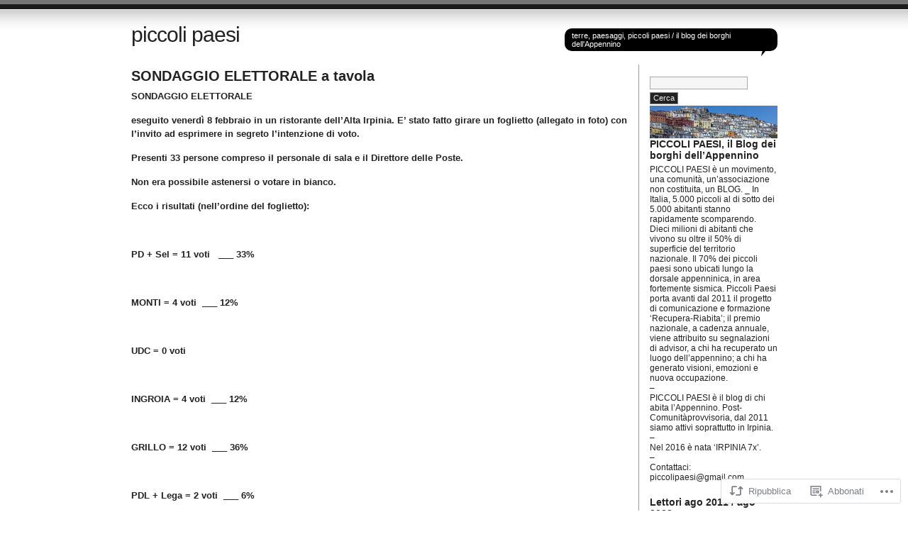

--- FILE ---
content_type: text/html; charset=UTF-8
request_url: https://piccolipaesi.com/2013/02/08/sondaggio-elettorale-a-tavola/
body_size: 30388
content:
<!DOCTYPE html PUBLIC "-//W3C//DTD XHTML 1.0 Transitional//EN" "http://www.w3.org/TR/xhtml1/DTD/xhtml1-transitional.dtd">
<html xmlns="http://www.w3.org/1999/xhtml" lang="it-IT">
<head profile="http://gmpg.org/xfn/11">
<meta http-equiv="Content-Type" content="text/html; charset=UTF-8" />
<title>SONDAGGIO ELETTORALE a tavola | piccoli paesi</title>
<link rel="pingback" href="https://piccolipaesi.com/xmlrpc.php" />
<meta name='robots' content='max-image-preview:large' />

<!-- Async WordPress.com Remote Login -->
<script id="wpcom_remote_login_js">
var wpcom_remote_login_extra_auth = '';
function wpcom_remote_login_remove_dom_node_id( element_id ) {
	var dom_node = document.getElementById( element_id );
	if ( dom_node ) { dom_node.parentNode.removeChild( dom_node ); }
}
function wpcom_remote_login_remove_dom_node_classes( class_name ) {
	var dom_nodes = document.querySelectorAll( '.' + class_name );
	for ( var i = 0; i < dom_nodes.length; i++ ) {
		dom_nodes[ i ].parentNode.removeChild( dom_nodes[ i ] );
	}
}
function wpcom_remote_login_final_cleanup() {
	wpcom_remote_login_remove_dom_node_classes( "wpcom_remote_login_msg" );
	wpcom_remote_login_remove_dom_node_id( "wpcom_remote_login_key" );
	wpcom_remote_login_remove_dom_node_id( "wpcom_remote_login_validate" );
	wpcom_remote_login_remove_dom_node_id( "wpcom_remote_login_js" );
	wpcom_remote_login_remove_dom_node_id( "wpcom_request_access_iframe" );
	wpcom_remote_login_remove_dom_node_id( "wpcom_request_access_styles" );
}

// Watch for messages back from the remote login
window.addEventListener( "message", function( e ) {
	if ( e.origin === "https://r-login.wordpress.com" ) {
		var data = {};
		try {
			data = JSON.parse( e.data );
		} catch( e ) {
			wpcom_remote_login_final_cleanup();
			return;
		}

		if ( data.msg === 'LOGIN' ) {
			// Clean up the login check iframe
			wpcom_remote_login_remove_dom_node_id( "wpcom_remote_login_key" );

			var id_regex = new RegExp( /^[0-9]+$/ );
			var token_regex = new RegExp( /^.*|.*|.*$/ );
			if (
				token_regex.test( data.token )
				&& id_regex.test( data.wpcomid )
			) {
				// We have everything we need to ask for a login
				var script = document.createElement( "script" );
				script.setAttribute( "id", "wpcom_remote_login_validate" );
				script.src = '/remote-login.php?wpcom_remote_login=validate'
					+ '&wpcomid=' + data.wpcomid
					+ '&token=' + encodeURIComponent( data.token )
					+ '&host=' + window.location.protocol
					+ '//' + window.location.hostname
					+ '&postid=3930'
					+ '&is_singular=1';
				document.body.appendChild( script );
			}

			return;
		}

		// Safari ITP, not logged in, so redirect
		if ( data.msg === 'LOGIN-REDIRECT' ) {
			window.location = 'https://wordpress.com/log-in?redirect_to=' + window.location.href;
			return;
		}

		// Safari ITP, storage access failed, remove the request
		if ( data.msg === 'LOGIN-REMOVE' ) {
			var css_zap = 'html { -webkit-transition: margin-top 1s; transition: margin-top 1s; } /* 9001 */ html { margin-top: 0 !important; } * html body { margin-top: 0 !important; } @media screen and ( max-width: 782px ) { html { margin-top: 0 !important; } * html body { margin-top: 0 !important; } }';
			var style_zap = document.createElement( 'style' );
			style_zap.type = 'text/css';
			style_zap.appendChild( document.createTextNode( css_zap ) );
			document.body.appendChild( style_zap );

			var e = document.getElementById( 'wpcom_request_access_iframe' );
			e.parentNode.removeChild( e );

			document.cookie = 'wordpress_com_login_access=denied; path=/; max-age=31536000';

			return;
		}

		// Safari ITP
		if ( data.msg === 'REQUEST_ACCESS' ) {
			console.log( 'request access: safari' );

			// Check ITP iframe enable/disable knob
			if ( wpcom_remote_login_extra_auth !== 'safari_itp_iframe' ) {
				return;
			}

			// If we are in a "private window" there is no ITP.
			var private_window = false;
			try {
				var opendb = window.openDatabase( null, null, null, null );
			} catch( e ) {
				private_window = true;
			}

			if ( private_window ) {
				console.log( 'private window' );
				return;
			}

			var iframe = document.createElement( 'iframe' );
			iframe.id = 'wpcom_request_access_iframe';
			iframe.setAttribute( 'scrolling', 'no' );
			iframe.setAttribute( 'sandbox', 'allow-storage-access-by-user-activation allow-scripts allow-same-origin allow-top-navigation-by-user-activation' );
			iframe.src = 'https://r-login.wordpress.com/remote-login.php?wpcom_remote_login=request_access&origin=' + encodeURIComponent( data.origin ) + '&wpcomid=' + encodeURIComponent( data.wpcomid );

			var css = 'html { -webkit-transition: margin-top 1s; transition: margin-top 1s; } /* 9001 */ html { margin-top: 46px !important; } * html body { margin-top: 46px !important; } @media screen and ( max-width: 660px ) { html { margin-top: 71px !important; } * html body { margin-top: 71px !important; } #wpcom_request_access_iframe { display: block; height: 71px !important; } } #wpcom_request_access_iframe { border: 0px; height: 46px; position: fixed; top: 0; left: 0; width: 100%; min-width: 100%; z-index: 99999; background: #23282d; } ';

			var style = document.createElement( 'style' );
			style.type = 'text/css';
			style.id = 'wpcom_request_access_styles';
			style.appendChild( document.createTextNode( css ) );
			document.body.appendChild( style );

			document.body.appendChild( iframe );
		}

		if ( data.msg === 'DONE' ) {
			wpcom_remote_login_final_cleanup();
		}
	}
}, false );

// Inject the remote login iframe after the page has had a chance to load
// more critical resources
window.addEventListener( "DOMContentLoaded", function( e ) {
	var iframe = document.createElement( "iframe" );
	iframe.style.display = "none";
	iframe.setAttribute( "scrolling", "no" );
	iframe.setAttribute( "id", "wpcom_remote_login_key" );
	iframe.src = "https://r-login.wordpress.com/remote-login.php"
		+ "?wpcom_remote_login=key"
		+ "&origin=aHR0cHM6Ly9waWNjb2xpcGFlc2kuY29t"
		+ "&wpcomid=25321758"
		+ "&time=" + Math.floor( Date.now() / 1000 );
	document.body.appendChild( iframe );
}, false );
</script>
<link rel='dns-prefetch' href='//s0.wp.com' />
<link rel="alternate" type="application/rss+xml" title="piccoli paesi &raquo; Feed" href="https://piccolipaesi.com/feed/" />
<link rel="alternate" type="application/rss+xml" title="piccoli paesi &raquo; Feed dei commenti" href="https://piccolipaesi.com/comments/feed/" />
	<script type="text/javascript">
		/* <![CDATA[ */
		function addLoadEvent(func) {
			var oldonload = window.onload;
			if (typeof window.onload != 'function') {
				window.onload = func;
			} else {
				window.onload = function () {
					oldonload();
					func();
				}
			}
		}
		/* ]]> */
	</script>
	<link crossorigin='anonymous' rel='stylesheet' id='all-css-0-1' href='/_static/??-eJx9jNEKwjAMRX/IGqaT+SJ+S+2ipkvTsiSIf68TQRDx5cKBew7cWkhVDMWgeGjsFxKFjNZimt4MpdZlRmdUmJGj4RhaVfuidVJdwe8k04Sf8Iv+3UnOJGR3sCuWp9j8BLn6LJFJbTGP5dANu+1m3w9dnx9WN0s5&cssminify=yes' type='text/css' media='all' />
<style id='wp-emoji-styles-inline-css'>

	img.wp-smiley, img.emoji {
		display: inline !important;
		border: none !important;
		box-shadow: none !important;
		height: 1em !important;
		width: 1em !important;
		margin: 0 0.07em !important;
		vertical-align: -0.1em !important;
		background: none !important;
		padding: 0 !important;
	}
/*# sourceURL=wp-emoji-styles-inline-css */
</style>
<link crossorigin='anonymous' rel='stylesheet' id='all-css-2-1' href='/wp-content/plugins/gutenberg-core/v22.2.0/build/styles/block-library/style.css?m=1764855221i&cssminify=yes' type='text/css' media='all' />
<style id='wp-block-library-inline-css'>
.has-text-align-justify {
	text-align:justify;
}
.has-text-align-justify{text-align:justify;}

/*# sourceURL=wp-block-library-inline-css */
</style><style id='global-styles-inline-css'>
:root{--wp--preset--aspect-ratio--square: 1;--wp--preset--aspect-ratio--4-3: 4/3;--wp--preset--aspect-ratio--3-4: 3/4;--wp--preset--aspect-ratio--3-2: 3/2;--wp--preset--aspect-ratio--2-3: 2/3;--wp--preset--aspect-ratio--16-9: 16/9;--wp--preset--aspect-ratio--9-16: 9/16;--wp--preset--color--black: #000000;--wp--preset--color--cyan-bluish-gray: #abb8c3;--wp--preset--color--white: #ffffff;--wp--preset--color--pale-pink: #f78da7;--wp--preset--color--vivid-red: #cf2e2e;--wp--preset--color--luminous-vivid-orange: #ff6900;--wp--preset--color--luminous-vivid-amber: #fcb900;--wp--preset--color--light-green-cyan: #7bdcb5;--wp--preset--color--vivid-green-cyan: #00d084;--wp--preset--color--pale-cyan-blue: #8ed1fc;--wp--preset--color--vivid-cyan-blue: #0693e3;--wp--preset--color--vivid-purple: #9b51e0;--wp--preset--gradient--vivid-cyan-blue-to-vivid-purple: linear-gradient(135deg,rgb(6,147,227) 0%,rgb(155,81,224) 100%);--wp--preset--gradient--light-green-cyan-to-vivid-green-cyan: linear-gradient(135deg,rgb(122,220,180) 0%,rgb(0,208,130) 100%);--wp--preset--gradient--luminous-vivid-amber-to-luminous-vivid-orange: linear-gradient(135deg,rgb(252,185,0) 0%,rgb(255,105,0) 100%);--wp--preset--gradient--luminous-vivid-orange-to-vivid-red: linear-gradient(135deg,rgb(255,105,0) 0%,rgb(207,46,46) 100%);--wp--preset--gradient--very-light-gray-to-cyan-bluish-gray: linear-gradient(135deg,rgb(238,238,238) 0%,rgb(169,184,195) 100%);--wp--preset--gradient--cool-to-warm-spectrum: linear-gradient(135deg,rgb(74,234,220) 0%,rgb(151,120,209) 20%,rgb(207,42,186) 40%,rgb(238,44,130) 60%,rgb(251,105,98) 80%,rgb(254,248,76) 100%);--wp--preset--gradient--blush-light-purple: linear-gradient(135deg,rgb(255,206,236) 0%,rgb(152,150,240) 100%);--wp--preset--gradient--blush-bordeaux: linear-gradient(135deg,rgb(254,205,165) 0%,rgb(254,45,45) 50%,rgb(107,0,62) 100%);--wp--preset--gradient--luminous-dusk: linear-gradient(135deg,rgb(255,203,112) 0%,rgb(199,81,192) 50%,rgb(65,88,208) 100%);--wp--preset--gradient--pale-ocean: linear-gradient(135deg,rgb(255,245,203) 0%,rgb(182,227,212) 50%,rgb(51,167,181) 100%);--wp--preset--gradient--electric-grass: linear-gradient(135deg,rgb(202,248,128) 0%,rgb(113,206,126) 100%);--wp--preset--gradient--midnight: linear-gradient(135deg,rgb(2,3,129) 0%,rgb(40,116,252) 100%);--wp--preset--font-size--small: 13px;--wp--preset--font-size--medium: 20px;--wp--preset--font-size--large: 36px;--wp--preset--font-size--x-large: 42px;--wp--preset--font-family--albert-sans: 'Albert Sans', sans-serif;--wp--preset--font-family--alegreya: Alegreya, serif;--wp--preset--font-family--arvo: Arvo, serif;--wp--preset--font-family--bodoni-moda: 'Bodoni Moda', serif;--wp--preset--font-family--bricolage-grotesque: 'Bricolage Grotesque', sans-serif;--wp--preset--font-family--cabin: Cabin, sans-serif;--wp--preset--font-family--chivo: Chivo, sans-serif;--wp--preset--font-family--commissioner: Commissioner, sans-serif;--wp--preset--font-family--cormorant: Cormorant, serif;--wp--preset--font-family--courier-prime: 'Courier Prime', monospace;--wp--preset--font-family--crimson-pro: 'Crimson Pro', serif;--wp--preset--font-family--dm-mono: 'DM Mono', monospace;--wp--preset--font-family--dm-sans: 'DM Sans', sans-serif;--wp--preset--font-family--dm-serif-display: 'DM Serif Display', serif;--wp--preset--font-family--domine: Domine, serif;--wp--preset--font-family--eb-garamond: 'EB Garamond', serif;--wp--preset--font-family--epilogue: Epilogue, sans-serif;--wp--preset--font-family--fahkwang: Fahkwang, sans-serif;--wp--preset--font-family--figtree: Figtree, sans-serif;--wp--preset--font-family--fira-sans: 'Fira Sans', sans-serif;--wp--preset--font-family--fjalla-one: 'Fjalla One', sans-serif;--wp--preset--font-family--fraunces: Fraunces, serif;--wp--preset--font-family--gabarito: Gabarito, system-ui;--wp--preset--font-family--ibm-plex-mono: 'IBM Plex Mono', monospace;--wp--preset--font-family--ibm-plex-sans: 'IBM Plex Sans', sans-serif;--wp--preset--font-family--ibarra-real-nova: 'Ibarra Real Nova', serif;--wp--preset--font-family--instrument-serif: 'Instrument Serif', serif;--wp--preset--font-family--inter: Inter, sans-serif;--wp--preset--font-family--josefin-sans: 'Josefin Sans', sans-serif;--wp--preset--font-family--jost: Jost, sans-serif;--wp--preset--font-family--libre-baskerville: 'Libre Baskerville', serif;--wp--preset--font-family--libre-franklin: 'Libre Franklin', sans-serif;--wp--preset--font-family--literata: Literata, serif;--wp--preset--font-family--lora: Lora, serif;--wp--preset--font-family--merriweather: Merriweather, serif;--wp--preset--font-family--montserrat: Montserrat, sans-serif;--wp--preset--font-family--newsreader: Newsreader, serif;--wp--preset--font-family--noto-sans-mono: 'Noto Sans Mono', sans-serif;--wp--preset--font-family--nunito: Nunito, sans-serif;--wp--preset--font-family--open-sans: 'Open Sans', sans-serif;--wp--preset--font-family--overpass: Overpass, sans-serif;--wp--preset--font-family--pt-serif: 'PT Serif', serif;--wp--preset--font-family--petrona: Petrona, serif;--wp--preset--font-family--piazzolla: Piazzolla, serif;--wp--preset--font-family--playfair-display: 'Playfair Display', serif;--wp--preset--font-family--plus-jakarta-sans: 'Plus Jakarta Sans', sans-serif;--wp--preset--font-family--poppins: Poppins, sans-serif;--wp--preset--font-family--raleway: Raleway, sans-serif;--wp--preset--font-family--roboto: Roboto, sans-serif;--wp--preset--font-family--roboto-slab: 'Roboto Slab', serif;--wp--preset--font-family--rubik: Rubik, sans-serif;--wp--preset--font-family--rufina: Rufina, serif;--wp--preset--font-family--sora: Sora, sans-serif;--wp--preset--font-family--source-sans-3: 'Source Sans 3', sans-serif;--wp--preset--font-family--source-serif-4: 'Source Serif 4', serif;--wp--preset--font-family--space-mono: 'Space Mono', monospace;--wp--preset--font-family--syne: Syne, sans-serif;--wp--preset--font-family--texturina: Texturina, serif;--wp--preset--font-family--urbanist: Urbanist, sans-serif;--wp--preset--font-family--work-sans: 'Work Sans', sans-serif;--wp--preset--spacing--20: 0.44rem;--wp--preset--spacing--30: 0.67rem;--wp--preset--spacing--40: 1rem;--wp--preset--spacing--50: 1.5rem;--wp--preset--spacing--60: 2.25rem;--wp--preset--spacing--70: 3.38rem;--wp--preset--spacing--80: 5.06rem;--wp--preset--shadow--natural: 6px 6px 9px rgba(0, 0, 0, 0.2);--wp--preset--shadow--deep: 12px 12px 50px rgba(0, 0, 0, 0.4);--wp--preset--shadow--sharp: 6px 6px 0px rgba(0, 0, 0, 0.2);--wp--preset--shadow--outlined: 6px 6px 0px -3px rgb(255, 255, 255), 6px 6px rgb(0, 0, 0);--wp--preset--shadow--crisp: 6px 6px 0px rgb(0, 0, 0);}:where(.is-layout-flex){gap: 0.5em;}:where(.is-layout-grid){gap: 0.5em;}body .is-layout-flex{display: flex;}.is-layout-flex{flex-wrap: wrap;align-items: center;}.is-layout-flex > :is(*, div){margin: 0;}body .is-layout-grid{display: grid;}.is-layout-grid > :is(*, div){margin: 0;}:where(.wp-block-columns.is-layout-flex){gap: 2em;}:where(.wp-block-columns.is-layout-grid){gap: 2em;}:where(.wp-block-post-template.is-layout-flex){gap: 1.25em;}:where(.wp-block-post-template.is-layout-grid){gap: 1.25em;}.has-black-color{color: var(--wp--preset--color--black) !important;}.has-cyan-bluish-gray-color{color: var(--wp--preset--color--cyan-bluish-gray) !important;}.has-white-color{color: var(--wp--preset--color--white) !important;}.has-pale-pink-color{color: var(--wp--preset--color--pale-pink) !important;}.has-vivid-red-color{color: var(--wp--preset--color--vivid-red) !important;}.has-luminous-vivid-orange-color{color: var(--wp--preset--color--luminous-vivid-orange) !important;}.has-luminous-vivid-amber-color{color: var(--wp--preset--color--luminous-vivid-amber) !important;}.has-light-green-cyan-color{color: var(--wp--preset--color--light-green-cyan) !important;}.has-vivid-green-cyan-color{color: var(--wp--preset--color--vivid-green-cyan) !important;}.has-pale-cyan-blue-color{color: var(--wp--preset--color--pale-cyan-blue) !important;}.has-vivid-cyan-blue-color{color: var(--wp--preset--color--vivid-cyan-blue) !important;}.has-vivid-purple-color{color: var(--wp--preset--color--vivid-purple) !important;}.has-black-background-color{background-color: var(--wp--preset--color--black) !important;}.has-cyan-bluish-gray-background-color{background-color: var(--wp--preset--color--cyan-bluish-gray) !important;}.has-white-background-color{background-color: var(--wp--preset--color--white) !important;}.has-pale-pink-background-color{background-color: var(--wp--preset--color--pale-pink) !important;}.has-vivid-red-background-color{background-color: var(--wp--preset--color--vivid-red) !important;}.has-luminous-vivid-orange-background-color{background-color: var(--wp--preset--color--luminous-vivid-orange) !important;}.has-luminous-vivid-amber-background-color{background-color: var(--wp--preset--color--luminous-vivid-amber) !important;}.has-light-green-cyan-background-color{background-color: var(--wp--preset--color--light-green-cyan) !important;}.has-vivid-green-cyan-background-color{background-color: var(--wp--preset--color--vivid-green-cyan) !important;}.has-pale-cyan-blue-background-color{background-color: var(--wp--preset--color--pale-cyan-blue) !important;}.has-vivid-cyan-blue-background-color{background-color: var(--wp--preset--color--vivid-cyan-blue) !important;}.has-vivid-purple-background-color{background-color: var(--wp--preset--color--vivid-purple) !important;}.has-black-border-color{border-color: var(--wp--preset--color--black) !important;}.has-cyan-bluish-gray-border-color{border-color: var(--wp--preset--color--cyan-bluish-gray) !important;}.has-white-border-color{border-color: var(--wp--preset--color--white) !important;}.has-pale-pink-border-color{border-color: var(--wp--preset--color--pale-pink) !important;}.has-vivid-red-border-color{border-color: var(--wp--preset--color--vivid-red) !important;}.has-luminous-vivid-orange-border-color{border-color: var(--wp--preset--color--luminous-vivid-orange) !important;}.has-luminous-vivid-amber-border-color{border-color: var(--wp--preset--color--luminous-vivid-amber) !important;}.has-light-green-cyan-border-color{border-color: var(--wp--preset--color--light-green-cyan) !important;}.has-vivid-green-cyan-border-color{border-color: var(--wp--preset--color--vivid-green-cyan) !important;}.has-pale-cyan-blue-border-color{border-color: var(--wp--preset--color--pale-cyan-blue) !important;}.has-vivid-cyan-blue-border-color{border-color: var(--wp--preset--color--vivid-cyan-blue) !important;}.has-vivid-purple-border-color{border-color: var(--wp--preset--color--vivid-purple) !important;}.has-vivid-cyan-blue-to-vivid-purple-gradient-background{background: var(--wp--preset--gradient--vivid-cyan-blue-to-vivid-purple) !important;}.has-light-green-cyan-to-vivid-green-cyan-gradient-background{background: var(--wp--preset--gradient--light-green-cyan-to-vivid-green-cyan) !important;}.has-luminous-vivid-amber-to-luminous-vivid-orange-gradient-background{background: var(--wp--preset--gradient--luminous-vivid-amber-to-luminous-vivid-orange) !important;}.has-luminous-vivid-orange-to-vivid-red-gradient-background{background: var(--wp--preset--gradient--luminous-vivid-orange-to-vivid-red) !important;}.has-very-light-gray-to-cyan-bluish-gray-gradient-background{background: var(--wp--preset--gradient--very-light-gray-to-cyan-bluish-gray) !important;}.has-cool-to-warm-spectrum-gradient-background{background: var(--wp--preset--gradient--cool-to-warm-spectrum) !important;}.has-blush-light-purple-gradient-background{background: var(--wp--preset--gradient--blush-light-purple) !important;}.has-blush-bordeaux-gradient-background{background: var(--wp--preset--gradient--blush-bordeaux) !important;}.has-luminous-dusk-gradient-background{background: var(--wp--preset--gradient--luminous-dusk) !important;}.has-pale-ocean-gradient-background{background: var(--wp--preset--gradient--pale-ocean) !important;}.has-electric-grass-gradient-background{background: var(--wp--preset--gradient--electric-grass) !important;}.has-midnight-gradient-background{background: var(--wp--preset--gradient--midnight) !important;}.has-small-font-size{font-size: var(--wp--preset--font-size--small) !important;}.has-medium-font-size{font-size: var(--wp--preset--font-size--medium) !important;}.has-large-font-size{font-size: var(--wp--preset--font-size--large) !important;}.has-x-large-font-size{font-size: var(--wp--preset--font-size--x-large) !important;}.has-albert-sans-font-family{font-family: var(--wp--preset--font-family--albert-sans) !important;}.has-alegreya-font-family{font-family: var(--wp--preset--font-family--alegreya) !important;}.has-arvo-font-family{font-family: var(--wp--preset--font-family--arvo) !important;}.has-bodoni-moda-font-family{font-family: var(--wp--preset--font-family--bodoni-moda) !important;}.has-bricolage-grotesque-font-family{font-family: var(--wp--preset--font-family--bricolage-grotesque) !important;}.has-cabin-font-family{font-family: var(--wp--preset--font-family--cabin) !important;}.has-chivo-font-family{font-family: var(--wp--preset--font-family--chivo) !important;}.has-commissioner-font-family{font-family: var(--wp--preset--font-family--commissioner) !important;}.has-cormorant-font-family{font-family: var(--wp--preset--font-family--cormorant) !important;}.has-courier-prime-font-family{font-family: var(--wp--preset--font-family--courier-prime) !important;}.has-crimson-pro-font-family{font-family: var(--wp--preset--font-family--crimson-pro) !important;}.has-dm-mono-font-family{font-family: var(--wp--preset--font-family--dm-mono) !important;}.has-dm-sans-font-family{font-family: var(--wp--preset--font-family--dm-sans) !important;}.has-dm-serif-display-font-family{font-family: var(--wp--preset--font-family--dm-serif-display) !important;}.has-domine-font-family{font-family: var(--wp--preset--font-family--domine) !important;}.has-eb-garamond-font-family{font-family: var(--wp--preset--font-family--eb-garamond) !important;}.has-epilogue-font-family{font-family: var(--wp--preset--font-family--epilogue) !important;}.has-fahkwang-font-family{font-family: var(--wp--preset--font-family--fahkwang) !important;}.has-figtree-font-family{font-family: var(--wp--preset--font-family--figtree) !important;}.has-fira-sans-font-family{font-family: var(--wp--preset--font-family--fira-sans) !important;}.has-fjalla-one-font-family{font-family: var(--wp--preset--font-family--fjalla-one) !important;}.has-fraunces-font-family{font-family: var(--wp--preset--font-family--fraunces) !important;}.has-gabarito-font-family{font-family: var(--wp--preset--font-family--gabarito) !important;}.has-ibm-plex-mono-font-family{font-family: var(--wp--preset--font-family--ibm-plex-mono) !important;}.has-ibm-plex-sans-font-family{font-family: var(--wp--preset--font-family--ibm-plex-sans) !important;}.has-ibarra-real-nova-font-family{font-family: var(--wp--preset--font-family--ibarra-real-nova) !important;}.has-instrument-serif-font-family{font-family: var(--wp--preset--font-family--instrument-serif) !important;}.has-inter-font-family{font-family: var(--wp--preset--font-family--inter) !important;}.has-josefin-sans-font-family{font-family: var(--wp--preset--font-family--josefin-sans) !important;}.has-jost-font-family{font-family: var(--wp--preset--font-family--jost) !important;}.has-libre-baskerville-font-family{font-family: var(--wp--preset--font-family--libre-baskerville) !important;}.has-libre-franklin-font-family{font-family: var(--wp--preset--font-family--libre-franklin) !important;}.has-literata-font-family{font-family: var(--wp--preset--font-family--literata) !important;}.has-lora-font-family{font-family: var(--wp--preset--font-family--lora) !important;}.has-merriweather-font-family{font-family: var(--wp--preset--font-family--merriweather) !important;}.has-montserrat-font-family{font-family: var(--wp--preset--font-family--montserrat) !important;}.has-newsreader-font-family{font-family: var(--wp--preset--font-family--newsreader) !important;}.has-noto-sans-mono-font-family{font-family: var(--wp--preset--font-family--noto-sans-mono) !important;}.has-nunito-font-family{font-family: var(--wp--preset--font-family--nunito) !important;}.has-open-sans-font-family{font-family: var(--wp--preset--font-family--open-sans) !important;}.has-overpass-font-family{font-family: var(--wp--preset--font-family--overpass) !important;}.has-pt-serif-font-family{font-family: var(--wp--preset--font-family--pt-serif) !important;}.has-petrona-font-family{font-family: var(--wp--preset--font-family--petrona) !important;}.has-piazzolla-font-family{font-family: var(--wp--preset--font-family--piazzolla) !important;}.has-playfair-display-font-family{font-family: var(--wp--preset--font-family--playfair-display) !important;}.has-plus-jakarta-sans-font-family{font-family: var(--wp--preset--font-family--plus-jakarta-sans) !important;}.has-poppins-font-family{font-family: var(--wp--preset--font-family--poppins) !important;}.has-raleway-font-family{font-family: var(--wp--preset--font-family--raleway) !important;}.has-roboto-font-family{font-family: var(--wp--preset--font-family--roboto) !important;}.has-roboto-slab-font-family{font-family: var(--wp--preset--font-family--roboto-slab) !important;}.has-rubik-font-family{font-family: var(--wp--preset--font-family--rubik) !important;}.has-rufina-font-family{font-family: var(--wp--preset--font-family--rufina) !important;}.has-sora-font-family{font-family: var(--wp--preset--font-family--sora) !important;}.has-source-sans-3-font-family{font-family: var(--wp--preset--font-family--source-sans-3) !important;}.has-source-serif-4-font-family{font-family: var(--wp--preset--font-family--source-serif-4) !important;}.has-space-mono-font-family{font-family: var(--wp--preset--font-family--space-mono) !important;}.has-syne-font-family{font-family: var(--wp--preset--font-family--syne) !important;}.has-texturina-font-family{font-family: var(--wp--preset--font-family--texturina) !important;}.has-urbanist-font-family{font-family: var(--wp--preset--font-family--urbanist) !important;}.has-work-sans-font-family{font-family: var(--wp--preset--font-family--work-sans) !important;}
/*# sourceURL=global-styles-inline-css */
</style>

<style id='classic-theme-styles-inline-css'>
/*! This file is auto-generated */
.wp-block-button__link{color:#fff;background-color:#32373c;border-radius:9999px;box-shadow:none;text-decoration:none;padding:calc(.667em + 2px) calc(1.333em + 2px);font-size:1.125em}.wp-block-file__button{background:#32373c;color:#fff;text-decoration:none}
/*# sourceURL=/wp-includes/css/classic-themes.min.css */
</style>
<link crossorigin='anonymous' rel='stylesheet' id='all-css-4-1' href='/_static/??-eJx9jcEKAjEMRH/IGtYVxYP4LW03rF2aNjQpu/69EfGkeBmG4T0GVnaxFsWiQN1x7nMqArE2tJ3YKxhBOCWPGcmwfRTZwW9tTdOMarp8ulPc/itsNy4EbijiLCl1cnq3L/ny3jNwD7DU3orPSRREHxlf7I2uw/k4nC7jOB6WJ8OwUcM=&cssminify=yes' type='text/css' media='all' />
<style id='jetpack_facebook_likebox-inline-css'>
.widget_facebook_likebox {
	overflow: hidden;
}

/*# sourceURL=/wp-content/mu-plugins/jetpack-plugin/moon/modules/widgets/facebook-likebox/style.css */
</style>
<link crossorigin='anonymous' rel='stylesheet' id='all-css-8-1' href='/_static/??-eJzTLy/QTc7PK0nNK9HPLdUtyClNz8wr1i9KTcrJTwcy0/WTi5G5ekCujj52Temp+bo5+cmJJZn5eSgc3bScxMwikFb7XFtDE1NLExMLc0OTLACohS2q&cssminify=yes' type='text/css' media='all' />
<link crossorigin='anonymous' rel='stylesheet' id='print-css-9-1' href='/wp-content/mu-plugins/global-print/global-print.css?m=1465851035i&cssminify=yes' type='text/css' media='print' />
<style id='jetpack-global-styles-frontend-style-inline-css'>
:root { --font-headings: unset; --font-base: unset; --font-headings-default: -apple-system,BlinkMacSystemFont,"Segoe UI",Roboto,Oxygen-Sans,Ubuntu,Cantarell,"Helvetica Neue",sans-serif; --font-base-default: -apple-system,BlinkMacSystemFont,"Segoe UI",Roboto,Oxygen-Sans,Ubuntu,Cantarell,"Helvetica Neue",sans-serif;}
/*# sourceURL=jetpack-global-styles-frontend-style-inline-css */
</style>
<link crossorigin='anonymous' rel='stylesheet' id='all-css-12-1' href='/_static/??-eJyNjcEKwjAQRH/IuFQj9SJ+isRsSLZusqWbUPx7W+lFBPEyzMDMPJhH46XUUCrkZkZukYrCEOro/GPLkEVWwcZBQZObAjrE59tSiXuvuoP/n25UPKh4cmxYouhH+HqrKeSFmyxElrvjX7iZMIaqsFQ2b+JEaFxBw6R13V7zpetPx8PZ9p0dXpQMX7Y=&cssminify=yes' type='text/css' media='all' />
<script type="text/javascript" id="jetpack_related-posts-js-extra">
/* <![CDATA[ */
var related_posts_js_options = {"post_heading":"h4"};
//# sourceURL=jetpack_related-posts-js-extra
/* ]]> */
</script>
<script type="text/javascript" id="wpcom-actionbar-placeholder-js-extra">
/* <![CDATA[ */
var actionbardata = {"siteID":"25321758","postID":"3930","siteURL":"https://piccolipaesi.com","xhrURL":"https://piccolipaesi.com/wp-admin/admin-ajax.php","nonce":"8d63a61e57","isLoggedIn":"","statusMessage":"","subsEmailDefault":"instantly","proxyScriptUrl":"https://s0.wp.com/wp-content/js/wpcom-proxy-request.js?m=1513050504i&amp;ver=20211021","shortlink":"https://wp.me/p1Ifls-11o","i18n":{"followedText":"I nuovi articoli del sito saranno visibili sul tuo \u003Ca href=\"https://wordpress.com/reader\"\u003EReader\u003C/a\u003E","foldBar":"Riduci la barra","unfoldBar":"Espandi la barra","shortLinkCopied":"Shortlink copiato negli appunti."}};
//# sourceURL=wpcom-actionbar-placeholder-js-extra
/* ]]> */
</script>
<script type="text/javascript" id="jetpack-mu-wpcom-settings-js-before">
/* <![CDATA[ */
var JETPACK_MU_WPCOM_SETTINGS = {"assetsUrl":"https://s0.wp.com/wp-content/mu-plugins/jetpack-mu-wpcom-plugin/moon/jetpack_vendor/automattic/jetpack-mu-wpcom/src/build/"};
//# sourceURL=jetpack-mu-wpcom-settings-js-before
/* ]]> */
</script>
<script crossorigin='anonymous' type='text/javascript'  src='/_static/??/wp-content/mu-plugins/jetpack-plugin/moon/_inc/build/related-posts/related-posts.min.js,/wp-content/js/rlt-proxy.js?m=1755006225j'></script>
<script type="text/javascript" id="rlt-proxy-js-after">
/* <![CDATA[ */
	rltInitialize( {"token":null,"iframeOrigins":["https:\/\/widgets.wp.com"]} );
//# sourceURL=rlt-proxy-js-after
/* ]]> */
</script>
<link rel="EditURI" type="application/rsd+xml" title="RSD" href="https://piccolipaesi.wordpress.com/xmlrpc.php?rsd" />
<meta name="generator" content="WordPress.com" />
<link rel="canonical" href="https://piccolipaesi.com/2013/02/08/sondaggio-elettorale-a-tavola/" />
<link rel='shortlink' href='https://wp.me/p1Ifls-11o' />
<link rel="alternate" type="application/json+oembed" href="https://public-api.wordpress.com/oembed/?format=json&amp;url=https%3A%2F%2Fpiccolipaesi.com%2F2013%2F02%2F08%2Fsondaggio-elettorale-a-tavola%2F&amp;for=wpcom-auto-discovery" /><link rel="alternate" type="application/xml+oembed" href="https://public-api.wordpress.com/oembed/?format=xml&amp;url=https%3A%2F%2Fpiccolipaesi.com%2F2013%2F02%2F08%2Fsondaggio-elettorale-a-tavola%2F&amp;for=wpcom-auto-discovery" />
<!-- Jetpack Open Graph Tags -->
<meta property="og:type" content="article" />
<meta property="og:title" content="SONDAGGIO ELETTORALE a tavola" />
<meta property="og:url" content="https://piccolipaesi.com/2013/02/08/sondaggio-elettorale-a-tavola/" />
<meta property="og:description" content="SONDAGGIO ELETTORALE eseguito venerdì 8 febbraio in un ristorante dell’Alta Irpinia. E’ stato fatto girare un foglietto (allegato in foto) con l’invito ad esprimere in segreto l’intenzione di voto.…" />
<meta property="article:published_time" content="2013-02-08T23:56:31+00:00" />
<meta property="article:modified_time" content="2013-02-15T07:59:17+00:00" />
<meta property="og:site_name" content="piccoli paesi" />
<meta property="og:image" content="https://secure.gravatar.com/blavatar/5b5c6aa553c9291d3ad126c3a2d848d07a7fddc9d2a16afa762e6be8d5d02af4?s=200&#038;ts=1768990925" />
<meta property="og:image:width" content="200" />
<meta property="og:image:height" content="200" />
<meta property="og:image:alt" content="" />
<meta property="og:locale" content="it_IT" />
<meta property="article:publisher" content="https://www.facebook.com/WordPresscom" />
<meta name="twitter:creator" content="@angeloverderosa" />
<meta name="twitter:text:title" content="SONDAGGIO ELETTORALE a&nbsp;tavola" />
<meta name="twitter:image" content="https://secure.gravatar.com/blavatar/5b5c6aa553c9291d3ad126c3a2d848d07a7fddc9d2a16afa762e6be8d5d02af4?s=240" />
<meta name="twitter:card" content="summary" />

<!-- End Jetpack Open Graph Tags -->
<link rel="shortcut icon" type="image/x-icon" href="https://secure.gravatar.com/blavatar/5b5c6aa553c9291d3ad126c3a2d848d07a7fddc9d2a16afa762e6be8d5d02af4?s=32" sizes="16x16" />
<link rel="icon" type="image/x-icon" href="https://secure.gravatar.com/blavatar/5b5c6aa553c9291d3ad126c3a2d848d07a7fddc9d2a16afa762e6be8d5d02af4?s=32" sizes="16x16" />
<link rel="apple-touch-icon" href="https://secure.gravatar.com/blavatar/5b5c6aa553c9291d3ad126c3a2d848d07a7fddc9d2a16afa762e6be8d5d02af4?s=114" />
<link rel='openid.server' href='https://piccolipaesi.com/?openidserver=1' />
<link rel='openid.delegate' href='https://piccolipaesi.com/' />
<link rel="search" type="application/opensearchdescription+xml" href="https://piccolipaesi.com/osd.xml" title="piccoli paesi" />
<link rel="search" type="application/opensearchdescription+xml" href="https://s1.wp.com/opensearch.xml" title="WordPress.com" />
		<style id="wpcom-hotfix-masterbar-style">
			@media screen and (min-width: 783px) {
				#wpadminbar .quicklinks li#wp-admin-bar-my-account.with-avatar > a img {
					margin-top: 5px;
				}
			}
		</style>
				<style type="text/css">
			.recentcomments a {
				display: inline !important;
				padding: 0 !important;
				margin: 0 !important;
			}

			table.recentcommentsavatartop img.avatar, table.recentcommentsavatarend img.avatar {
				border: 0px;
				margin: 0;
			}

			table.recentcommentsavatartop a, table.recentcommentsavatarend a {
				border: 0px !important;
				background-color: transparent !important;
			}

			td.recentcommentsavatarend, td.recentcommentsavatartop {
				padding: 0px 0px 1px 0px;
				margin: 0px;
			}

			td.recentcommentstextend {
				border: none !important;
				padding: 0px 0px 2px 10px;
			}

			.rtl td.recentcommentstextend {
				padding: 0px 10px 2px 0px;
			}

			td.recentcommentstexttop {
				border: none;
				padding: 0px 0px 0px 10px;
			}

			.rtl td.recentcommentstexttop {
				padding: 0px 10px 0px 0px;
			}
		</style>
		<meta name="description" content="SONDAGGIO ELETTORALE eseguito venerdì 8 febbraio in un ristorante dell’Alta Irpinia. E’ stato fatto girare un foglietto (allegato in foto) con l’invito ad esprimere in segreto l’intenzione di voto. Presenti 33 persone compreso il personale di sala e il Direttore delle Poste. Non era possibile astenersi o votare in bianco. Ecco i risultati (nell’ordine del&hellip;" />
<link crossorigin='anonymous' rel='stylesheet' id='all-css-2-3' href='/_static/??-eJyVjMEKwjAQRH/IdKlFiwfxU6RNQtyaZJfuLsW/twVBBS9ehjcw82Bh56lqrArFHGdLWAUWDCmqwGB6o9mlGcMnN15kB7+vU1Qe/P3VoRBtESzHt1aJHZOsJPrI8V/dFauH0TAHEBvFz8iKtI6/WlOwbuZLObf9oTv1x67dT0+c9Vru&cssminify=yes' type='text/css' media='all' />
</head>

<body class="wp-singular post-template-default single single-post postid-3930 single-format-standard wp-theme-pubjournalist customizer-styles-applied jetpack-reblog-enabled">
<div id="container" class="group">

<h1><a href="https://piccolipaesi.com/">piccoli paesi</a></h1>
<div id="bubble"><p>terre, paesaggi, piccoli paesi / il blog dei borghi dell&#039;Appennino</p></div> <!-- erase this line if you want to turn the bubble off -->

<div id="content" class="group">
<div class="post-3930 post type-post status-publish format-standard hentry category-varie tag-alta-irpinia tag-bianco tag-elettorale tag-elettori tag-elezioni tag-grillo tag-ingrioia tag-intenzione-di-voto tag-lega tag-monti tag-movimento-5-stelle tag-pd tag-pdl tag-sel tag-sondaggio tag-udc tag-votanti">
	<h2 id="post-3930">SONDAGGIO ELETTORALE a&nbsp;tavola</h2>
	
	<div class="main">
		<p><strong>SONDAGGIO ELETTORALE</strong></p>
<p><strong>eseguito venerdì 8 febbraio in un ristorante dell’Alta Irpinia. E’ stato fatto girare un foglietto (allegato in foto) con l’invito ad esprimere in segreto l’intenzione di voto.</strong></p>
<p><strong>Presenti 33 persone compreso il personale di sala e il Direttore delle Poste.</strong></p>
<p><strong>Non era possibile astenersi o votare in bianco.</strong></p>
<p><strong>Ecco i risultati (nell’ordine del foglietto):</strong></p>
<p><strong> </strong></p>
<p><strong>PD + Sel = 11 voti   ___ 33%</strong></p>
<p><strong> </strong></p>
<p><strong>MONTI = 4 voti  ___ 12%</strong></p>
<p><strong> </strong></p>
<p><strong>UDC = 0 voti</strong></p>
<p><strong> </strong></p>
<p><strong>INGROIA = 4 voti  ___ 12%</strong></p>
<p><strong> </strong></p>
<p><strong>GRILLO = 12 voti  ___ 36%</strong></p>
<p><strong> </strong></p>
<p><strong>PDL + Lega = 2 voti  ___ 6%</strong></p>
<p>.</p>
<p>&nbsp;</p>
<p>&nbsp;</p>
<div id="jp-post-flair" class="sharedaddy sd-like-enabled sd-sharing-enabled"><div class="sharedaddy sd-sharing-enabled"><div class="robots-nocontent sd-block sd-social sd-social-icon-text sd-sharing"><h3 class="sd-title">Condividi:</h3><div class="sd-content"><ul><li class="share-twitter"><a rel="nofollow noopener noreferrer"
				data-shared="sharing-twitter-3930"
				class="share-twitter sd-button share-icon"
				href="https://piccolipaesi.com/2013/02/08/sondaggio-elettorale-a-tavola/?share=twitter"
				target="_blank"
				aria-labelledby="sharing-twitter-3930"
				>
				<span id="sharing-twitter-3930" hidden>Condividi su X (Si apre in una nuova finestra)</span>
				<span>X</span>
			</a></li><li class="share-facebook"><a rel="nofollow noopener noreferrer"
				data-shared="sharing-facebook-3930"
				class="share-facebook sd-button share-icon"
				href="https://piccolipaesi.com/2013/02/08/sondaggio-elettorale-a-tavola/?share=facebook"
				target="_blank"
				aria-labelledby="sharing-facebook-3930"
				>
				<span id="sharing-facebook-3930" hidden>Condividi su Facebook (Si apre in una nuova finestra)</span>
				<span>Facebook</span>
			</a></li><li class="share-email"><a rel="nofollow noopener noreferrer"
				data-shared="sharing-email-3930"
				class="share-email sd-button share-icon"
				href="mailto:?subject=%5BPost%20Condiviso%5D%20SONDAGGIO%20ELETTORALE%20a%20tavola&#038;body=https%3A%2F%2Fpiccolipaesi.com%2F2013%2F02%2F08%2Fsondaggio-elettorale-a-tavola%2F&#038;share=email"
				target="_blank"
				aria-labelledby="sharing-email-3930"
				data-email-share-error-title="Hai configurato l&#039;e-mail?" data-email-share-error-text="Se riscontri problemi con la condivisione via e-mail, potresti non aver configurato l&#039;e-mail per il browser. Potresti dover creare tu stesso una nuova e-mail." data-email-share-nonce="d1b2326d8b" data-email-share-track-url="https://piccolipaesi.com/2013/02/08/sondaggio-elettorale-a-tavola/?share=email">
				<span id="sharing-email-3930" hidden>Email a link to a friend (Si apre in una nuova finestra)</span>
				<span>E-mail</span>
			</a></li><li class="share-print"><a rel="nofollow noopener noreferrer"
				data-shared="sharing-print-3930"
				class="share-print sd-button share-icon"
				href="https://piccolipaesi.com/2013/02/08/sondaggio-elettorale-a-tavola/#print?share=print"
				target="_blank"
				aria-labelledby="sharing-print-3930"
				>
				<span id="sharing-print-3930" hidden>Stampa (Si apre in una nuova finestra)</span>
				<span>Stampa</span>
			</a></li><li class="share-end"></li></ul></div></div></div><div class='sharedaddy sd-block sd-like jetpack-likes-widget-wrapper jetpack-likes-widget-unloaded' id='like-post-wrapper-25321758-3930-6970a8cd72e9d' data-src='//widgets.wp.com/likes/index.html?ver=20260121#blog_id=25321758&amp;post_id=3930&amp;origin=piccolipaesi.wordpress.com&amp;obj_id=25321758-3930-6970a8cd72e9d&amp;domain=piccolipaesi.com' data-name='like-post-frame-25321758-3930-6970a8cd72e9d' data-title='Metti Mi piace o ripubblica'><div class='likes-widget-placeholder post-likes-widget-placeholder' style='height: 55px;'><span class='button'><span>Mi piace</span></span> <span class='loading'>Caricamento...</span></div><span class='sd-text-color'></span><a class='sd-link-color'></a></div>
<div id='jp-relatedposts' class='jp-relatedposts' >
	<h3 class="jp-relatedposts-headline"><em>Correlati</em></h3>
</div></div>			</div>

	<div class="meta group">
		<div class="signature">
			<p>Written by A_ve <span class="edit"></span></p>
			<p>8 febbraio 2013 a 23:56</p>
		</div>
		<div class="tags">
			<p>Pubblicato su <a href="https://piccolipaesi.com/category/varie/" rel="category tag">Varie</a></p>
			<p>Tagged with <a href="https://piccolipaesi.com/tag/alta-irpinia/" rel="tag">alta irpinia</a>, <a href="https://piccolipaesi.com/tag/bianco/" rel="tag">bianco</a>, <a href="https://piccolipaesi.com/tag/elettorale/" rel="tag">elettorale</a>, <a href="https://piccolipaesi.com/tag/elettori/" rel="tag">elettori</a>, <a href="https://piccolipaesi.com/tag/elezioni/" rel="tag">elezioni</a>, <a href="https://piccolipaesi.com/tag/grillo/" rel="tag">grillo</a>, <a href="https://piccolipaesi.com/tag/ingrioia/" rel="tag">ingrioia</a>, <a href="https://piccolipaesi.com/tag/intenzione-di-voto/" rel="tag">intenzione di voto</a>, <a href="https://piccolipaesi.com/tag/lega/" rel="tag">lega</a>, <a href="https://piccolipaesi.com/tag/monti/" rel="tag">monti</a>, <a href="https://piccolipaesi.com/tag/movimento-5-stelle/" rel="tag">movimento 5 stelle</a>, <a href="https://piccolipaesi.com/tag/pd/" rel="tag">pd</a>, <a href="https://piccolipaesi.com/tag/pdl/" rel="tag">pdl</a>, <a href="https://piccolipaesi.com/tag/sel/" rel="tag">sel</a>, <a href="https://piccolipaesi.com/tag/sondaggio/" rel="tag">sondaggio</a>, <a href="https://piccolipaesi.com/tag/udc/" rel="tag">udc</a>, <a href="https://piccolipaesi.com/tag/votanti/" rel="tag">votanti</a></p>		</div>
	</div>
</div>
<div class="navigation group">
	<div class="alignleft">&laquo; <a href="https://piccolipaesi.com/2013/02/08/angeli-per-viaggiatori-la-travel-community-utile-ai-piccoli-paesi-per-la-promozione-turistica-del-live-like-a-local/" rel="prev">Angeli per Viaggiatori, la travel community utile ai piccoli paesi per la promozione turistica del &#8220;live like a&nbsp;local&#8221;</a></div>
	<div class="alignright"><a href="https://piccolipaesi.com/2013/02/11/dal-sindaco-di-castelnuovo-di-conza/" rel="next">dal Sindaco di Castelnuovo di&nbsp;Conza</a> &raquo;</div>
</div>


<a name="comments" id="comments"></a>





</div>

<div id="sidebar">
<form role="search" method="get" id="searchform" class="searchform" action="https://piccolipaesi.com/">
				<div>
					<label class="screen-reader-text" for="s">Ricerca per:</label>
					<input type="text" value="" name="s" id="s" />
					<input type="submit" id="searchsubmit" value="Cerca" />
				</div>
			</form><style>.widget.widget_media_image { overflow: hidden; }.widget.widget_media_image img { height: auto; max-width: 100%; }</style><img width="700" height="179" src="https://piccolipaesi.com/wp-content/uploads/2011/07/piccolipaesi1.jpg" class="image wp-image-20 alignleft attachment-full size-full" alt="" style="max-width: 100%; height: auto;" decoding="async" loading="lazy" srcset="https://piccolipaesi.com/wp-content/uploads/2011/07/piccolipaesi1.jpg?w=700&amp;h=179 700w, https://piccolipaesi.com/wp-content/uploads/2011/07/piccolipaesi1.jpg?w=150&amp;h=38 150w, https://piccolipaesi.com/wp-content/uploads/2011/07/piccolipaesi1.jpg?w=300&amp;h=77 300w, https://piccolipaesi.com/wp-content/uploads/2011/07/piccolipaesi1.jpg 720w" sizes="(max-width: 700px) 100vw, 700px" data-attachment-id="20" data-permalink="https://piccolipaesi.com/2011/07/20/per-i-piccoli-paesi/piccolipaesi/" data-orig-file="https://piccolipaesi.com/wp-content/uploads/2011/07/piccolipaesi1.jpg" data-orig-size="720,184" data-comments-opened="1" data-image-meta="{&quot;aperture&quot;:&quot;0&quot;,&quot;credit&quot;:&quot;&quot;,&quot;camera&quot;:&quot;&quot;,&quot;caption&quot;:&quot;&quot;,&quot;created_timestamp&quot;:&quot;0&quot;,&quot;copyright&quot;:&quot;&quot;,&quot;focal_length&quot;:&quot;0&quot;,&quot;iso&quot;:&quot;0&quot;,&quot;shutter_speed&quot;:&quot;0&quot;,&quot;title&quot;:&quot;&quot;}" data-image-title="piccolipaesi" data-image-description="" data-image-caption="" data-medium-file="https://piccolipaesi.com/wp-content/uploads/2011/07/piccolipaesi1.jpg?w=300" data-large-file="https://piccolipaesi.com/wp-content/uploads/2011/07/piccolipaesi1.jpg?w=700" /><h3>PICCOLI PAESI, il Blog dei borghi dell&#8217;Appennino</h3>			<div class="textwidget"><p>PICCOLI PAESI è un movimento, una comunità, un’associazione non costituita, un BLOG. _ In Italia, 5.000 piccoli al di sotto dei 5.000 abitanti stanno rapidamente scomparendo. Dieci milioni di abitanti che vivono su oltre il 50% di superficie del territorio nazionale. Il 70% dei piccoli paesi sono ubicati lungo la dorsale appenninica, in area fortemente sismica. Piccoli Paesi porta avanti dal 2011 il progetto di comunicazione e formazione &#8216;Recupera-Riabita&#8217;; il premio nazionale, a cadenza annuale, viene attribuito su segnalazioni di advisor, a chi ha recuperato un luogo dell&#8217;appennino; a chi ha generato visioni, emozioni e nuova occupazione.<br />
&#8211;<br />
PICCOLI PAESI è il blog di chi abita l&#8217;Appennino. Post-Comunitàprovvisoria, dal 2011 siamo attivi soprattutto in Irpinia.<br />
&#8211;<br />
Nel 2016 è nata &#8216;IRPINIA 7x&#8217;.<br />
&#8211;<br />
Contattaci: piccolipaesi@gmail.com</p>
</div>
		<h3>Lettori ago 2011 / ago 2023</h3>		<ul>
			<li>911.167 1.750.000: media rilevata 400 lettori / giorno</li>
		</ul>
		<h3>piccolipaesi@gmail.com</h3>			<div class="textwidget"></div>
		<h3>BACHECA</h3>
			<ul>
				<li class="page_item page-item-1012"><a href="https://piccolipaesi.com/come-raggiungere-i-piccoli-paesi-dellirpinia/">Collegamenti BUS</a></li>
<li class="page_item page-item-4748"><a href="https://piccolipaesi.com/comitato-civico-pro-santangelo-dei-lombardi/">COMITATI CIVICI</a></li>
<li class="page_item page-item-145"><a href="https://piccolipaesi.com/note-legali/">Note legali</a></li>
<li class="page_item page-item-106"><a href="https://piccolipaesi.com/blog-e-regole/">BLOG e REGOLE</a></li>
			</ul>

			<h3>I &#8216;post&#8217; più letti nell&#8217;ultima settimana</h3><ul><li><a href="https://piccolipaesi.com/2012/06/17/sabato-23-giugno-abbazia-del-goleto/" class="bump-view" data-bump-view="tp">SABATO 23 GIUGNO - ABBAZIA DEL GOLETO</a></li><li><a href="https://piccolipaesi.com/2013/05/15/occhi-su-saturno-2013-al-castello-ducale-di-bisaccia-av/" class="bump-view" data-bump-view="tp">Occhi su Saturno 2013 al Castello Ducale di Bisaccia (Av)</a></li><li><a href="https://piccolipaesi.com/2014/08/11/paesinrete-_-invito-a-sicignano-degli-alburni/" class="bump-view" data-bump-view="tp">PAESINRETE _ invito a Sicignano degli Alburni</a></li><li><a href="https://piccolipaesi.com/2013/08/14/binario-morto-_-di-antonello-caporale/" class="bump-view" data-bump-view="tp">BINARIO MORTO _ di Antonello Caporale</a></li><li><a href="https://piccolipaesi.com/2014/08/15/no-alla-valorizzazione-del-territorio/" class="bump-view" data-bump-view="tp">No alla &quot;valorizzazione del territorio&quot;</a></li><li><a href="https://piccolipaesi.com/2016/12/12/un-parco-regionale-per-la-baronia/" class="bump-view" data-bump-view="tp">UN PARCO REGIONALE PER LA BARONIA</a></li><li><a href="https://piccolipaesi.com/2012/09/17/the-end/" class="bump-view" data-bump-view="tp">THE END</a></li></ul>
		
		<h3>ultimi Post</h3>
		<ul>
											<li>
					<a href="https://piccolipaesi.com/2026/01/05/prova-podcast/">PROVA PODCAST</a>
									</li>
											<li>
					<a href="https://piccolipaesi.com/2025/11/24/caro-dario/">Caro Dario</a>
									</li>
											<li>
					<a href="https://piccolipaesi.com/2025/11/24/addio-a-bavaro-il-visionario-cultore-di-silenzio-e-bellezza/">ADDIO A BAVARO il visionario, cultore di silenzio e&nbsp;bellezza</a>
									</li>
											<li>
					<a href="https://piccolipaesi.com/2025/11/24/dario-bavaro-nel-ricordo-di-generoso-picone/">Dario Bavaro nel ricordo di Generoso&nbsp;Picone</a>
									</li>
											<li>
					<a href="https://piccolipaesi.com/2024/06/03/tappa-5-_-in-cammino-con-guglielmo-_-dal-laceno-al-goleto-_-13-anno-_-2-giugno-2024-diario/">TAPPA 5 _ In Cammino con Guglielmo _ dal Laceno al Goleto _ 13° anno _ 2 giugno 2024 /&nbsp;diario</a>
									</li>
											<li>
					<a href="https://piccolipaesi.com/2024/05/28/domenica-2-giugno-2024-_-in-cammino-con-guglielmo-_-dal-laceno-al-goleto-_-13-anno/">DOMENICA 2 GIUGNO 2024 _ In Cammino con Guglielmo _ dal Laceno al Goleto _ 13°&nbsp;anno</a>
									</li>
											<li>
					<a href="https://piccolipaesi.com/2024/05/28/il-cammino-di-guglielmo-su-rainews/">IL CAMMINO DI GUGLIELMO SU &#8216;RAINEWS&#8217;</a>
									</li>
					</ul>

		<h3><a href="https://www.facebook.com/comunita.pro">seguici su Facebook</a></h3>		<div id="fb-root"></div>
		<div class="fb-page" data-href="https://www.facebook.com/comunita.pro" data-width="200"  data-height="432" data-hide-cover="false" data-show-facepile="true" data-tabs="false" data-hide-cta="false" data-small-header="false">
		<div class="fb-xfbml-parse-ignore"><blockquote cite="https://www.facebook.com/comunita.pro"><a href="https://www.facebook.com/comunita.pro">seguici su Facebook</a></blockquote></div>
		</div>
		<h3><label for="subscribe-field">Sottoscrizione Email</label></h3>

			<div class="wp-block-jetpack-subscriptions__container">
			<form
				action="https://subscribe.wordpress.com"
				method="post"
				accept-charset="utf-8"
				data-blog="25321758"
				data-post_access_level="everybody"
				id="subscribe-blog"
			>
				<p>Inserisci il tuo indirizzo e-mail per iscriverti a questo blog e ricevere notifiche di nuovi messaggi per e-mail.</p>
				<p id="subscribe-email">
					<label
						id="subscribe-field-label"
						for="subscribe-field"
						class="screen-reader-text"
					>
						Indirizzo email:					</label>

					<input
							type="email"
							name="email"
							autocomplete="email"
							
							style="width: 95%; padding: 1px 10px"
							placeholder="Indirizzo email"
							value=""
							id="subscribe-field"
							required
						/>				</p>

				<p id="subscribe-submit"
									>
					<input type="hidden" name="action" value="subscribe"/>
					<input type="hidden" name="blog_id" value="25321758"/>
					<input type="hidden" name="source" value="https://piccolipaesi.com/2013/02/08/sondaggio-elettorale-a-tavola/"/>
					<input type="hidden" name="sub-type" value="widget"/>
					<input type="hidden" name="redirect_fragment" value="subscribe-blog"/>
					<input type="hidden" id="_wpnonce" name="_wpnonce" value="cc8aef911f" />					<button type="submit"
													class="wp-block-button__link"
																	>
						Clicca qui					</button>
				</p>
			</form>
							<div class="wp-block-jetpack-subscriptions__subscount">
					Unisciti a 5.843 altri iscritti				</div>
						</div>
			
<h3>Categorie dei Post</h3>
			<ul>
					<li class="cat-item cat-item-79588"><a href="https://piccolipaesi.com/category/agricoltura/">Agricoltura</a> (56)
</li>
	<li class="cat-item cat-item-3286"><a href="https://piccolipaesi.com/category/ambiente/">Ambiente</a> (8)
</li>
	<li class="cat-item cat-item-22812"><a href="https://piccolipaesi.com/category/architettura/">Architettura</a> (70)
</li>
	<li class="cat-item cat-item-1273462"><a href="https://piccolipaesi.com/category/blog-2/">Blog</a> (16)
</li>
	<li class="cat-item cat-item-16717350"><a href="https://piccolipaesi.com/category/cairano-7x/">Cairano 7x</a> (128)
</li>
	<li class="cat-item cat-item-172407107"><a href="https://piccolipaesi.com/category/comitati-civici-2/">Comitati Civici</a> (66)
</li>
	<li class="cat-item cat-item-4006647"><a href="https://piccolipaesi.com/category/dario-bavaro/">Dario Bavaro</a> (2)
</li>
	<li class="cat-item cat-item-1378"><a href="https://piccolipaesi.com/category/fotografia/">Fotografia</a> (59)
</li>
	<li class="cat-item cat-item-90113979"><a href="https://piccolipaesi.com/category/il-cammino-di-guglielmo/">il Cammino di Guglielmo</a> (66)
</li>
	<li class="cat-item cat-item-444705036"><a href="https://piccolipaesi.com/category/irpinia-7x/">irpinia 7x</a> (30)
</li>
	<li class="cat-item cat-item-764438623"><a href="https://piccolipaesi.com/category/irpinia-ce/">irpinia c&#039;è</a> (1)
</li>
	<li class="cat-item cat-item-602439544"><a href="https://piccolipaesi.com/category/masserie-e-paesaggi-dirpinia/">Masserie e Paesaggi d&#039;Irpinia</a> (7)
</li>
	<li class="cat-item cat-item-5793"><a href="https://piccolipaesi.com/category/paesaggi/">Paesaggi</a> (29)
</li>
	<li class="cat-item cat-item-232634"><a href="https://piccolipaesi.com/category/paesi/">Paesi</a> (49)
</li>
	<li class="cat-item cat-item-61249082"><a href="https://piccolipaesi.com/category/paesi-dellappennino/">Paesi dell&#039;Appennino</a> (45)
</li>
	<li class="cat-item cat-item-74682153"><a href="https://piccolipaesi.com/category/parco-rurale-2/">Parco Rurale</a> (7)
</li>
	<li class="cat-item cat-item-849930"><a href="https://piccolipaesi.com/category/petizioni/">Petizioni</a> (35)
</li>
	<li class="cat-item cat-item-428859990"><a href="https://piccolipaesi.com/category/recupera-riabita-2/">Recupera Riabita</a> (30)
</li>
	<li class="cat-item cat-item-15061"><a href="https://piccolipaesi.com/category/scrittura/">Scrittura</a> (43)
</li>
	<li class="cat-item cat-item-8062730"><a href="https://piccolipaesi.com/category/segnalazione-eventi/">Segnalazione Eventi</a> (116)
</li>
	<li class="cat-item cat-item-7941"><a href="https://piccolipaesi.com/category/stampa/">Stampa</a> (27)
</li>
	<li class="cat-item cat-item-70698277"><a href="https://piccolipaesi.com/category/stati-generali-dellalta-irpinia-2/">Stati Generali dell&#039;Alta Irpinia</a> (60)
</li>
	<li class="cat-item cat-item-311420685"><a href="https://piccolipaesi.com/category/touring-club-italiano-_-club-di-territorio-paesi-dirpinia/">Touring Club Italiano _ Club di Territorio &#039;Paesi d&#039;Irpinia&#039;</a> (106)
</li>
	<li class="cat-item cat-item-2805"><a href="https://piccolipaesi.com/category/varie/">Varie</a> (644)
</li>
	<li class="cat-item cat-item-412"><a href="https://piccolipaesi.com/category/video/">Video</a> (41)
</li>
	<li class="cat-item cat-item-162216659"><a href="https://piccolipaesi.com/category/visitabili/">Visitabili</a> (10)
</li>
			</ul>

			<h3>gli archivi di piccoli paesi</h3>
			<ul>
					<li><a href='https://piccolipaesi.com/2026/01/'>gennaio 2026</a>&nbsp;(1)</li>
	<li><a href='https://piccolipaesi.com/2025/11/'>novembre 2025</a>&nbsp;(3)</li>
	<li><a href='https://piccolipaesi.com/2024/06/'>giugno 2024</a>&nbsp;(1)</li>
	<li><a href='https://piccolipaesi.com/2024/05/'>Maggio 2024</a>&nbsp;(6)</li>
	<li><a href='https://piccolipaesi.com/2024/04/'>aprile 2024</a>&nbsp;(4)</li>
	<li><a href='https://piccolipaesi.com/2024/03/'>marzo 2024</a>&nbsp;(2)</li>
	<li><a href='https://piccolipaesi.com/2023/12/'>dicembre 2023</a>&nbsp;(4)</li>
	<li><a href='https://piccolipaesi.com/2023/11/'>novembre 2023</a>&nbsp;(2)</li>
	<li><a href='https://piccolipaesi.com/2023/08/'>agosto 2023</a>&nbsp;(3)</li>
	<li><a href='https://piccolipaesi.com/2023/06/'>giugno 2023</a>&nbsp;(1)</li>
	<li><a href='https://piccolipaesi.com/2023/04/'>aprile 2023</a>&nbsp;(1)</li>
	<li><a href='https://piccolipaesi.com/2023/02/'>febbraio 2023</a>&nbsp;(1)</li>
	<li><a href='https://piccolipaesi.com/2022/12/'>dicembre 2022</a>&nbsp;(1)</li>
	<li><a href='https://piccolipaesi.com/2022/09/'>settembre 2022</a>&nbsp;(2)</li>
	<li><a href='https://piccolipaesi.com/2022/08/'>agosto 2022</a>&nbsp;(3)</li>
	<li><a href='https://piccolipaesi.com/2022/06/'>giugno 2022</a>&nbsp;(2)</li>
	<li><a href='https://piccolipaesi.com/2022/01/'>gennaio 2022</a>&nbsp;(1)</li>
	<li><a href='https://piccolipaesi.com/2021/10/'>ottobre 2021</a>&nbsp;(1)</li>
	<li><a href='https://piccolipaesi.com/2021/05/'>Maggio 2021</a>&nbsp;(1)</li>
	<li><a href='https://piccolipaesi.com/2020/05/'>Maggio 2020</a>&nbsp;(1)</li>
	<li><a href='https://piccolipaesi.com/2019/12/'>dicembre 2019</a>&nbsp;(1)</li>
	<li><a href='https://piccolipaesi.com/2019/11/'>novembre 2019</a>&nbsp;(1)</li>
	<li><a href='https://piccolipaesi.com/2019/10/'>ottobre 2019</a>&nbsp;(1)</li>
	<li><a href='https://piccolipaesi.com/2019/06/'>giugno 2019</a>&nbsp;(1)</li>
	<li><a href='https://piccolipaesi.com/2019/05/'>Maggio 2019</a>&nbsp;(2)</li>
	<li><a href='https://piccolipaesi.com/2019/04/'>aprile 2019</a>&nbsp;(1)</li>
	<li><a href='https://piccolipaesi.com/2019/03/'>marzo 2019</a>&nbsp;(2)</li>
	<li><a href='https://piccolipaesi.com/2018/07/'>luglio 2018</a>&nbsp;(6)</li>
	<li><a href='https://piccolipaesi.com/2018/06/'>giugno 2018</a>&nbsp;(1)</li>
	<li><a href='https://piccolipaesi.com/2018/05/'>Maggio 2018</a>&nbsp;(1)</li>
	<li><a href='https://piccolipaesi.com/2018/04/'>aprile 2018</a>&nbsp;(2)</li>
	<li><a href='https://piccolipaesi.com/2018/03/'>marzo 2018</a>&nbsp;(4)</li>
	<li><a href='https://piccolipaesi.com/2018/01/'>gennaio 2018</a>&nbsp;(3)</li>
	<li><a href='https://piccolipaesi.com/2017/11/'>novembre 2017</a>&nbsp;(2)</li>
	<li><a href='https://piccolipaesi.com/2017/10/'>ottobre 2017</a>&nbsp;(1)</li>
	<li><a href='https://piccolipaesi.com/2017/08/'>agosto 2017</a>&nbsp;(7)</li>
	<li><a href='https://piccolipaesi.com/2017/07/'>luglio 2017</a>&nbsp;(4)</li>
	<li><a href='https://piccolipaesi.com/2017/06/'>giugno 2017</a>&nbsp;(3)</li>
	<li><a href='https://piccolipaesi.com/2017/05/'>Maggio 2017</a>&nbsp;(5)</li>
	<li><a href='https://piccolipaesi.com/2017/04/'>aprile 2017</a>&nbsp;(7)</li>
	<li><a href='https://piccolipaesi.com/2017/03/'>marzo 2017</a>&nbsp;(4)</li>
	<li><a href='https://piccolipaesi.com/2017/01/'>gennaio 2017</a>&nbsp;(2)</li>
	<li><a href='https://piccolipaesi.com/2016/12/'>dicembre 2016</a>&nbsp;(6)</li>
	<li><a href='https://piccolipaesi.com/2016/11/'>novembre 2016</a>&nbsp;(11)</li>
	<li><a href='https://piccolipaesi.com/2016/10/'>ottobre 2016</a>&nbsp;(5)</li>
	<li><a href='https://piccolipaesi.com/2016/09/'>settembre 2016</a>&nbsp;(4)</li>
	<li><a href='https://piccolipaesi.com/2016/08/'>agosto 2016</a>&nbsp;(3)</li>
	<li><a href='https://piccolipaesi.com/2016/07/'>luglio 2016</a>&nbsp;(4)</li>
	<li><a href='https://piccolipaesi.com/2016/06/'>giugno 2016</a>&nbsp;(16)</li>
	<li><a href='https://piccolipaesi.com/2016/05/'>Maggio 2016</a>&nbsp;(7)</li>
	<li><a href='https://piccolipaesi.com/2016/04/'>aprile 2016</a>&nbsp;(5)</li>
	<li><a href='https://piccolipaesi.com/2016/03/'>marzo 2016</a>&nbsp;(3)</li>
	<li><a href='https://piccolipaesi.com/2016/02/'>febbraio 2016</a>&nbsp;(7)</li>
	<li><a href='https://piccolipaesi.com/2016/01/'>gennaio 2016</a>&nbsp;(10)</li>
	<li><a href='https://piccolipaesi.com/2015/12/'>dicembre 2015</a>&nbsp;(9)</li>
	<li><a href='https://piccolipaesi.com/2015/11/'>novembre 2015</a>&nbsp;(9)</li>
	<li><a href='https://piccolipaesi.com/2015/10/'>ottobre 2015</a>&nbsp;(6)</li>
	<li><a href='https://piccolipaesi.com/2015/09/'>settembre 2015</a>&nbsp;(3)</li>
	<li><a href='https://piccolipaesi.com/2015/08/'>agosto 2015</a>&nbsp;(10)</li>
	<li><a href='https://piccolipaesi.com/2015/07/'>luglio 2015</a>&nbsp;(9)</li>
	<li><a href='https://piccolipaesi.com/2015/06/'>giugno 2015</a>&nbsp;(10)</li>
	<li><a href='https://piccolipaesi.com/2015/05/'>Maggio 2015</a>&nbsp;(8)</li>
	<li><a href='https://piccolipaesi.com/2015/04/'>aprile 2015</a>&nbsp;(13)</li>
	<li><a href='https://piccolipaesi.com/2015/03/'>marzo 2015</a>&nbsp;(8)</li>
	<li><a href='https://piccolipaesi.com/2015/02/'>febbraio 2015</a>&nbsp;(2)</li>
	<li><a href='https://piccolipaesi.com/2015/01/'>gennaio 2015</a>&nbsp;(13)</li>
	<li><a href='https://piccolipaesi.com/2014/12/'>dicembre 2014</a>&nbsp;(10)</li>
	<li><a href='https://piccolipaesi.com/2014/11/'>novembre 2014</a>&nbsp;(13)</li>
	<li><a href='https://piccolipaesi.com/2014/10/'>ottobre 2014</a>&nbsp;(15)</li>
	<li><a href='https://piccolipaesi.com/2014/09/'>settembre 2014</a>&nbsp;(18)</li>
	<li><a href='https://piccolipaesi.com/2014/08/'>agosto 2014</a>&nbsp;(25)</li>
	<li><a href='https://piccolipaesi.com/2014/07/'>luglio 2014</a>&nbsp;(30)</li>
	<li><a href='https://piccolipaesi.com/2014/06/'>giugno 2014</a>&nbsp;(67)</li>
	<li><a href='https://piccolipaesi.com/2014/05/'>Maggio 2014</a>&nbsp;(20)</li>
	<li><a href='https://piccolipaesi.com/2014/04/'>aprile 2014</a>&nbsp;(17)</li>
	<li><a href='https://piccolipaesi.com/2014/03/'>marzo 2014</a>&nbsp;(12)</li>
	<li><a href='https://piccolipaesi.com/2014/02/'>febbraio 2014</a>&nbsp;(6)</li>
	<li><a href='https://piccolipaesi.com/2014/01/'>gennaio 2014</a>&nbsp;(14)</li>
	<li><a href='https://piccolipaesi.com/2013/12/'>dicembre 2013</a>&nbsp;(21)</li>
	<li><a href='https://piccolipaesi.com/2013/11/'>novembre 2013</a>&nbsp;(13)</li>
	<li><a href='https://piccolipaesi.com/2013/10/'>ottobre 2013</a>&nbsp;(18)</li>
	<li><a href='https://piccolipaesi.com/2013/09/'>settembre 2013</a>&nbsp;(44)</li>
	<li><a href='https://piccolipaesi.com/2013/08/'>agosto 2013</a>&nbsp;(17)</li>
	<li><a href='https://piccolipaesi.com/2013/07/'>luglio 2013</a>&nbsp;(13)</li>
	<li><a href='https://piccolipaesi.com/2013/06/'>giugno 2013</a>&nbsp;(23)</li>
	<li><a href='https://piccolipaesi.com/2013/05/'>Maggio 2013</a>&nbsp;(22)</li>
	<li><a href='https://piccolipaesi.com/2013/04/'>aprile 2013</a>&nbsp;(41)</li>
	<li><a href='https://piccolipaesi.com/2013/03/'>marzo 2013</a>&nbsp;(30)</li>
	<li><a href='https://piccolipaesi.com/2013/02/'>febbraio 2013</a>&nbsp;(36)</li>
	<li><a href='https://piccolipaesi.com/2013/01/'>gennaio 2013</a>&nbsp;(8)</li>
	<li><a href='https://piccolipaesi.com/2012/12/'>dicembre 2012</a>&nbsp;(23)</li>
	<li><a href='https://piccolipaesi.com/2012/11/'>novembre 2012</a>&nbsp;(24)</li>
	<li><a href='https://piccolipaesi.com/2012/10/'>ottobre 2012</a>&nbsp;(25)</li>
	<li><a href='https://piccolipaesi.com/2012/09/'>settembre 2012</a>&nbsp;(59)</li>
	<li><a href='https://piccolipaesi.com/2012/08/'>agosto 2012</a>&nbsp;(20)</li>
	<li><a href='https://piccolipaesi.com/2012/07/'>luglio 2012</a>&nbsp;(50)</li>
	<li><a href='https://piccolipaesi.com/2012/06/'>giugno 2012</a>&nbsp;(21)</li>
	<li><a href='https://piccolipaesi.com/2012/05/'>Maggio 2012</a>&nbsp;(30)</li>
	<li><a href='https://piccolipaesi.com/2012/04/'>aprile 2012</a>&nbsp;(18)</li>
	<li><a href='https://piccolipaesi.com/2012/03/'>marzo 2012</a>&nbsp;(32)</li>
	<li><a href='https://piccolipaesi.com/2012/02/'>febbraio 2012</a>&nbsp;(21)</li>
	<li><a href='https://piccolipaesi.com/2012/01/'>gennaio 2012</a>&nbsp;(39)</li>
	<li><a href='https://piccolipaesi.com/2011/12/'>dicembre 2011</a>&nbsp;(31)</li>
	<li><a href='https://piccolipaesi.com/2011/11/'>novembre 2011</a>&nbsp;(18)</li>
	<li><a href='https://piccolipaesi.com/2011/10/'>ottobre 2011</a>&nbsp;(10)</li>
	<li><a href='https://piccolipaesi.com/2011/09/'>settembre 2011</a>&nbsp;(14)</li>
	<li><a href='https://piccolipaesi.com/2011/08/'>agosto 2011</a>&nbsp;(53)</li>
	<li><a href='https://piccolipaesi.com/2011/07/'>luglio 2011</a>&nbsp;(38)</li>
			</ul>

			<h3>Tag del Blog</h3><a href="https://piccolipaesi.com/tag/abbazia-del-goleto/" class="tag-cloud-link tag-link-4060112 tag-link-position-1" style="font-size: 13.526315789474pt;" aria-label="abbazia del goleto (42 elementi)">abbazia del goleto</a>
<a href="https://piccolipaesi.com/tag/agostino-della-gatta/" class="tag-cloud-link tag-link-12860262 tag-link-position-2" style="font-size: 10.210526315789pt;" aria-label="agostino della gatta (22 elementi)">agostino della gatta</a>
<a href="https://piccolipaesi.com/tag/agricoltura-2/" class="tag-cloud-link tag-link-35054398 tag-link-position-3" style="font-size: 9.9649122807018pt;" aria-label="agricoltura (21 elementi)">agricoltura</a>
<a href="https://piccolipaesi.com/tag/albergo-diffuso/" class="tag-cloud-link tag-link-4819935 tag-link-position-4" style="font-size: 9.2280701754386pt;" aria-label="albergo diffuso (18 elementi)">albergo diffuso</a>
<a href="https://piccolipaesi.com/tag/alta-irpinia/" class="tag-cloud-link tag-link-4005744 tag-link-position-5" style="font-size: 14.508771929825pt;" aria-label="alta irpinia (50 elementi)">alta irpinia</a>
<a href="https://piccolipaesi.com/tag/ambiente/" class="tag-cloud-link tag-link-3286 tag-link-position-6" style="font-size: 10.701754385965pt;" aria-label="Ambiente (24 elementi)">Ambiente</a>
<a href="https://piccolipaesi.com/tag/angelo-verderosa/" class="tag-cloud-link tag-link-3911129 tag-link-position-7" style="font-size: 19.421052631579pt;" aria-label="angelo verderosa (128 elementi)">angelo verderosa</a>
<a href="https://piccolipaesi.com/tag/antonio-bergamino/" class="tag-cloud-link tag-link-48345945 tag-link-position-8" style="font-size: 8.2456140350877pt;" aria-label="antonio bergamino (15 elementi)">antonio bergamino</a>
<a href="https://piccolipaesi.com/tag/antonio-guerriero/" class="tag-cloud-link tag-link-23318282 tag-link-position-9" style="font-size: 8.2456140350877pt;" aria-label="antonio guerriero (15 elementi)">antonio guerriero</a>
<a href="https://piccolipaesi.com/tag/antonio-romano/" class="tag-cloud-link tag-link-3911130 tag-link-position-10" style="font-size: 8.9824561403509pt;" aria-label="Antonio Romano (17 elementi)">Antonio Romano</a>
<a href="https://piccolipaesi.com/tag/appennino/" class="tag-cloud-link tag-link-1712503 tag-link-position-11" style="font-size: 8pt;" aria-label="appennino (14 elementi)">appennino</a>
<a href="https://piccolipaesi.com/tag/architettura-2/" class="tag-cloud-link tag-link-35268914 tag-link-position-12" style="font-size: 11.438596491228pt;" aria-label="architettura (28 elementi)">architettura</a>
<a href="https://piccolipaesi.com/tag/ariano-irpino/" class="tag-cloud-link tag-link-1275932 tag-link-position-13" style="font-size: 9.2280701754386pt;" aria-label="Ariano Irpino (18 elementi)">Ariano Irpino</a>
<a href="https://piccolipaesi.com/tag/associazioni/" class="tag-cloud-link tag-link-103417 tag-link-position-14" style="font-size: 8.9824561403509pt;" aria-label="associazioni (17 elementi)">associazioni</a>
<a href="https://piccolipaesi.com/tag/avellino/" class="tag-cloud-link tag-link-375029 tag-link-position-15" style="font-size: 16.228070175439pt;" aria-label="Avellino (69 elementi)">Avellino</a>
<a href="https://piccolipaesi.com/tag/bisaccia/" class="tag-cloud-link tag-link-4006528 tag-link-position-16" style="font-size: 11.070175438596pt;" aria-label="Bisaccia (26 elementi)">Bisaccia</a>
<a href="https://piccolipaesi.com/tag/blog/" class="tag-cloud-link tag-link-273 tag-link-position-17" style="font-size: 8.6140350877193pt;" aria-label="blog (16 elementi)">blog</a>
<a href="https://piccolipaesi.com/tag/borghi/" class="tag-cloud-link tag-link-2768648 tag-link-position-18" style="font-size: 8.6140350877193pt;" aria-label="borghi (16 elementi)">borghi</a>
<a href="https://piccolipaesi.com/tag/cairano/" class="tag-cloud-link tag-link-4006559 tag-link-position-19" style="font-size: 17.578947368421pt;" aria-label="cairano (91 elementi)">cairano</a>
<a href="https://piccolipaesi.com/tag/cairano-7x-2/" class="tag-cloud-link tag-link-61127914 tag-link-position-20" style="font-size: 15.982456140351pt;" aria-label="cairano 7x (66 elementi)">cairano 7x</a>
<a href="https://piccolipaesi.com/tag/calitri/" class="tag-cloud-link tag-link-1227441 tag-link-position-21" style="font-size: 13.157894736842pt;" aria-label="Calitri (39 elementi)">Calitri</a>
<a href="https://piccolipaesi.com/tag/cammino/" class="tag-cloud-link tag-link-1797722 tag-link-position-22" style="font-size: 12.298245614035pt;" aria-label="cammino (33 elementi)">cammino</a>
<a href="https://piccolipaesi.com/tag/cammino-di-guglielmo/" class="tag-cloud-link tag-link-83513498 tag-link-position-23" style="font-size: 12.421052631579pt;" aria-label="cammino di guglielmo (34 elementi)">cammino di guglielmo</a>
<a href="https://piccolipaesi.com/tag/campania/" class="tag-cloud-link tag-link-182312 tag-link-position-24" style="font-size: 10.210526315789pt;" aria-label="campania (22 elementi)">campania</a>
<a href="https://piccolipaesi.com/tag/casale-il-sughero/" class="tag-cloud-link tag-link-46822667 tag-link-position-25" style="font-size: 8.6140350877193pt;" aria-label="casale il sughero (16 elementi)">casale il sughero</a>
<a href="https://piccolipaesi.com/tag/castelvetere-sul-calore/" class="tag-cloud-link tag-link-4155516 tag-link-position-26" style="font-size: 9.719298245614pt;" aria-label="Castelvetere sul Calore (20 elementi)">Castelvetere sul Calore</a>
<a href="https://piccolipaesi.com/tag/convegno/" class="tag-cloud-link tag-link-459220 tag-link-position-27" style="font-size: 13.40350877193pt;" aria-label="convegno (41 elementi)">convegno</a>
<a href="https://piccolipaesi.com/tag/dario-bavaro/" class="tag-cloud-link tag-link-4006647 tag-link-position-28" style="font-size: 14.140350877193pt;" aria-label="Dario Bavaro (47 elementi)">Dario Bavaro</a>
<a href="https://piccolipaesi.com/tag/elettrodotto/" class="tag-cloud-link tag-link-2774648 tag-link-position-29" style="font-size: 9.9649122807018pt;" aria-label="elettrodotto (21 elementi)">elettrodotto</a>
<a href="https://piccolipaesi.com/tag/enrico-finzi/" class="tag-cloud-link tag-link-7368698 tag-link-position-30" style="font-size: 10.210526315789pt;" aria-label="enrico finzi (22 elementi)">enrico finzi</a>
<a href="https://piccolipaesi.com/tag/ferrero/" class="tag-cloud-link tag-link-201585 tag-link-position-31" style="font-size: 8.9824561403509pt;" aria-label="ferrero (17 elementi)">ferrero</a>
<a href="https://piccolipaesi.com/tag/ferrovia/" class="tag-cloud-link tag-link-714498 tag-link-position-32" style="font-size: 13.035087719298pt;" aria-label="ferrovia (38 elementi)">ferrovia</a>
<a href="https://piccolipaesi.com/tag/forum/" class="tag-cloud-link tag-link-8796 tag-link-position-33" style="font-size: 9.2280701754386pt;" aria-label="forum (18 elementi)">forum</a>
<a href="https://piccolipaesi.com/tag/foto/" class="tag-cloud-link tag-link-3541 tag-link-position-34" style="font-size: 9.4736842105263pt;" aria-label="foto (19 elementi)">foto</a>
<a href="https://piccolipaesi.com/tag/fotografia-2/" class="tag-cloud-link tag-link-25147216 tag-link-position-35" style="font-size: 8pt;" aria-label="fotografia (14 elementi)">fotografia</a>
<a href="https://piccolipaesi.com/tag/franco-dragone/" class="tag-cloud-link tag-link-4018522 tag-link-position-36" style="font-size: 13.40350877193pt;" aria-label="franco dragone (41 elementi)">franco dragone</a>
<a href="https://piccolipaesi.com/tag/gesualdo/" class="tag-cloud-link tag-link-1160985 tag-link-position-37" style="font-size: 11.684210526316pt;" aria-label="gesualdo (29 elementi)">gesualdo</a>
<a href="https://piccolipaesi.com/tag/goleto/" class="tag-cloud-link tag-link-4005758 tag-link-position-38" style="font-size: 14.385964912281pt;" aria-label="goleto (49 elementi)">goleto</a>
<a href="https://piccolipaesi.com/tag/il-cammino-di-guglielmo-2/" class="tag-cloud-link tag-link-104989733 tag-link-position-39" style="font-size: 9.9649122807018pt;" aria-label="il cammino di guglielmo (21 elementi)">il cammino di guglielmo</a>
<a href="https://piccolipaesi.com/tag/il-mattino/" class="tag-cloud-link tag-link-844523 tag-link-position-40" style="font-size: 11.315789473684pt;" aria-label="il mattino (27 elementi)">il mattino</a>
<a href="https://piccolipaesi.com/tag/irpinia/" class="tag-cloud-link tag-link-638583 tag-link-position-41" style="font-size: 22pt;" aria-label="irpinia (207 elementi)">irpinia</a>
<a href="https://piccolipaesi.com/tag/irpinia-7x/" class="tag-cloud-link tag-link-444705036 tag-link-position-42" style="font-size: 8.2456140350877pt;" aria-label="irpinia 7x (15 elementi)">irpinia 7x</a>
<a href="https://piccolipaesi.com/tag/irpinia-turismo-2/" class="tag-cloud-link tag-link-61620533 tag-link-position-43" style="font-size: 8pt;" aria-label="irpinia turismo (14 elementi)">irpinia turismo</a>
<a href="https://piccolipaesi.com/tag/lioni/" class="tag-cloud-link tag-link-3266629 tag-link-position-44" style="font-size: 9.719298245614pt;" aria-label="Lioni (20 elementi)">Lioni</a>
<a href="https://piccolipaesi.com/tag/luigi-dangelis/" class="tag-cloud-link tag-link-4006577 tag-link-position-45" style="font-size: 8.9824561403509pt;" aria-label="luigi d&#039;angelis (17 elementi)">luigi d&#039;angelis</a>
<a href="https://piccolipaesi.com/tag/mario-marciano/" class="tag-cloud-link tag-link-14537907 tag-link-position-46" style="font-size: 12.421052631579pt;" aria-label="mario marciano (34 elementi)">mario marciano</a>
<a href="https://piccolipaesi.com/tag/montella/" class="tag-cloud-link tag-link-4256835 tag-link-position-47" style="font-size: 8.9824561403509pt;" aria-label="Montella (17 elementi)">Montella</a>
<a href="https://piccolipaesi.com/tag/mostra/" class="tag-cloud-link tag-link-601935 tag-link-position-48" style="font-size: 9.2280701754386pt;" aria-label="mostra (18 elementi)">mostra</a>
<a href="https://piccolipaesi.com/tag/nusco/" class="tag-cloud-link tag-link-1238109 tag-link-position-49" style="font-size: 9.9649122807018pt;" aria-label="Nusco (21 elementi)">Nusco</a>
<a href="https://piccolipaesi.com/tag/ottopagine/" class="tag-cloud-link tag-link-1993347 tag-link-position-50" style="font-size: 8.9824561403509pt;" aria-label="ottopagine (17 elementi)">ottopagine</a>
<a href="https://piccolipaesi.com/tag/paesaggio/" class="tag-cloud-link tag-link-24683 tag-link-position-51" style="font-size: 9.4736842105263pt;" aria-label="paesaggio (19 elementi)">paesaggio</a>
<a href="https://piccolipaesi.com/tag/paesi-2/" class="tag-cloud-link tag-link-49871735 tag-link-position-52" style="font-size: 9.4736842105263pt;" aria-label="paesi (19 elementi)">paesi</a>
<a href="https://piccolipaesi.com/tag/paesi-dirpinia/" class="tag-cloud-link tag-link-258700657 tag-link-position-53" style="font-size: 9.4736842105263pt;" aria-label="paesi d&#039;irpinia (19 elementi)">paesi d&#039;irpinia</a>
<a href="https://piccolipaesi.com/tag/piccoli-paesi/" class="tag-cloud-link tag-link-61126228 tag-link-position-54" style="font-size: 15.982456140351pt;" aria-label="piccoli paesi (66 elementi)">piccoli paesi</a>
<a href="https://piccolipaesi.com/tag/pietro-mitrione/" class="tag-cloud-link tag-link-27539034 tag-link-position-55" style="font-size: 8.2456140350877pt;" aria-label="pietro mitrione (15 elementi)">pietro mitrione</a>
<a href="https://piccolipaesi.com/tag/recupera/" class="tag-cloud-link tag-link-1916159 tag-link-position-56" style="font-size: 8.6140350877193pt;" aria-label="recupera (16 elementi)">recupera</a>
<a href="https://piccolipaesi.com/tag/recupera-riabita/" class="tag-cloud-link tag-link-99237220 tag-link-position-57" style="font-size: 10.456140350877pt;" aria-label="recupera riabita (23 elementi)">recupera riabita</a>
<a href="https://piccolipaesi.com/tag/recupero/" class="tag-cloud-link tag-link-474823 tag-link-position-58" style="font-size: 8.6140350877193pt;" aria-label="recupero (16 elementi)">recupero</a>
<a href="https://piccolipaesi.com/tag/regione-campania/" class="tag-cloud-link tag-link-673311 tag-link-position-59" style="font-size: 8pt;" aria-label="regione campania (14 elementi)">regione campania</a>
<a href="https://piccolipaesi.com/tag/restauro/" class="tag-cloud-link tag-link-764693 tag-link-position-60" style="font-size: 8.6140350877193pt;" aria-label="restauro (16 elementi)">restauro</a>
<a href="https://piccolipaesi.com/tag/riabita/" class="tag-cloud-link tag-link-96801776 tag-link-position-61" style="font-size: 8.2456140350877pt;" aria-label="riabita (15 elementi)">riabita</a>
<a href="https://piccolipaesi.com/tag/rocchetta/" class="tag-cloud-link tag-link-4077324 tag-link-position-62" style="font-size: 9.719298245614pt;" aria-label="rocchetta (20 elementi)">rocchetta</a>
<a href="https://piccolipaesi.com/tag/santangelo-dei-lombardi/" class="tag-cloud-link tag-link-4577244 tag-link-position-63" style="font-size: 14.140350877193pt;" aria-label="Sant&#039;Angelo dei Lombardi (47 elementi)">Sant&#039;Angelo dei Lombardi</a>
<a href="https://piccolipaesi.com/tag/sant-angelo-dei-lombardi/" class="tag-cloud-link tag-link-75432518 tag-link-position-64" style="font-size: 9.4736842105263pt;" aria-label="sant angelo dei lombardi (19 elementi)">sant angelo dei lombardi</a>
<a href="https://piccolipaesi.com/tag/slow-food/" class="tag-cloud-link tag-link-153546 tag-link-position-65" style="font-size: 8.6140350877193pt;" aria-label="slow food (16 elementi)">slow food</a>
<a href="https://piccolipaesi.com/tag/stati-generali-dellalta-irpinia/" class="tag-cloud-link tag-link-70451906 tag-link-position-66" style="font-size: 8pt;" aria-label="stati generali dell&#039;alta irpinia (14 elementi)">stati generali dell&#039;alta irpinia</a>
<a href="https://piccolipaesi.com/tag/taurasi/" class="tag-cloud-link tag-link-1290758 tag-link-position-67" style="font-size: 8.6140350877193pt;" aria-label="taurasi (16 elementi)">taurasi</a>
<a href="https://piccolipaesi.com/tag/tci/" class="tag-cloud-link tag-link-1320734 tag-link-position-68" style="font-size: 11.438596491228pt;" aria-label="tci (28 elementi)">tci</a>
<a href="https://piccolipaesi.com/tag/teora/" class="tag-cloud-link tag-link-4256834 tag-link-position-69" style="font-size: 8.9824561403509pt;" aria-label="Teora (17 elementi)">Teora</a>
<a href="https://piccolipaesi.com/tag/terna/" class="tag-cloud-link tag-link-2636456 tag-link-position-70" style="font-size: 8.9824561403509pt;" aria-label="terna (17 elementi)">terna</a>
<a href="https://piccolipaesi.com/tag/touring-club-italiano/" class="tag-cloud-link tag-link-2497857 tag-link-position-71" style="font-size: 15.122807017544pt;" aria-label="touring club italiano (57 elementi)">touring club italiano</a>
<a href="https://piccolipaesi.com/tag/treno/" class="tag-cloud-link tag-link-151370 tag-link-position-72" style="font-size: 8pt;" aria-label="treno (14 elementi)">treno</a>
<a href="https://piccolipaesi.com/tag/tribunale/" class="tag-cloud-link tag-link-1051186 tag-link-position-73" style="font-size: 10.701754385965pt;" aria-label="tribunale (24 elementi)">tribunale</a>
<a href="https://piccolipaesi.com/tag/turismo/" class="tag-cloud-link tag-link-10207 tag-link-position-74" style="font-size: 11.315789473684pt;" aria-label="turismo (27 elementi)">turismo</a>
<a href="https://piccolipaesi.com/tag/video-2/" class="tag-cloud-link tag-link-125540 tag-link-position-75" style="font-size: 10.824561403509pt;" aria-label="video (25 elementi)">video</a><h3>Cloud delle Categorie</h3><div style="overflow: hidden;"><a href="https://piccolipaesi.com/category/agricoltura/" style="font-size: 114.96889580093%; padding: 1px; margin: 1px;"  title="Agricoltura (56)">Agricoltura</a> <a href="https://piccolipaesi.com/tag/ambiente/" style="font-size: 101.90513219285%; padding: 1px; margin: 1px;"  title="Ambiente (8)">Ambiente</a> <a href="https://piccolipaesi.com/category/architettura/" style="font-size: 118.77916018663%; padding: 1px; margin: 1px;"  title="Architettura (70)">Architettura</a> <a href="https://piccolipaesi.com/category/blog-2/" style="font-size: 104.08242612753%; padding: 1px; margin: 1px;"  title="Blog (16)">Blog</a> <a href="https://piccolipaesi.com/category/cairano-7x/" style="font-size: 134.56454121306%; padding: 1px; margin: 1px;"  title="Cairano 7x (128)">Cairano 7x</a> <a href="https://piccolipaesi.com/category/comitati-civici-2/" style="font-size: 117.69051321928%; padding: 1px; margin: 1px;"  title="Comitati Civici (66)">Comitati Civici</a> <a href="https://piccolipaesi.com/tag/dario-bavaro/" style="font-size: 100.27216174184%; padding: 1px; margin: 1px;"  title="Dario Bavaro (2)">Dario Bavaro</a> <a href="https://piccolipaesi.com/category/fotografia/" style="font-size: 115.78538102644%; padding: 1px; margin: 1px;"  title="Fotografia (59)">Fotografia</a> <a href="https://piccolipaesi.com/category/il-cammino-di-guglielmo/" style="font-size: 117.69051321928%; padding: 1px; margin: 1px;"  title="il Cammino di Guglielmo (66)">il Cammino di Guglielmo</a> <a href="https://piccolipaesi.com/tag/irpinia-7x/" style="font-size: 107.89269051322%; padding: 1px; margin: 1px;"  title="irpinia 7x (30)">irpinia 7x</a> <a href="https://piccolipaesi.com/category/irpinia-ce/" style="font-size: 100%; padding: 1px; margin: 1px;"  title="irpinia c&#039;è (1)">irpinia c&#039;è</a> <a href="https://piccolipaesi.com/tag/masserie-e-paesaggi-dirpinia/" style="font-size: 101.63297045101%; padding: 1px; margin: 1px;"  title="Masserie e Paesaggi d&#039;Irpinia (7)">Masserie e Paesaggi d&#039;Irpinia</a> <a href="https://piccolipaesi.com/category/paesaggi/" style="font-size: 107.62052877138%; padding: 1px; margin: 1px;"  title="Paesaggi (29)">Paesaggi</a> <a href="https://piccolipaesi.com/category/paesi/" style="font-size: 113.06376360809%; padding: 1px; margin: 1px;"  title="Paesi (49)">Paesi</a> <a href="https://piccolipaesi.com/category/paesi-dellappennino/" style="font-size: 111.97511664075%; padding: 1px; margin: 1px;"  title="Paesi dell&#039;Appennino (45)">Paesi dell&#039;Appennino</a> <a href="https://piccolipaesi.com/category/parco-rurale-2/" style="font-size: 101.63297045101%; padding: 1px; margin: 1px;"  title="Parco Rurale (7)">Parco Rurale</a> <a href="https://piccolipaesi.com/category/petizioni/" style="font-size: 109.2534992224%; padding: 1px; margin: 1px;"  title="Petizioni (35)">Petizioni</a> <a href="https://piccolipaesi.com/category/recupera-riabita-2/" style="font-size: 107.89269051322%; padding: 1px; margin: 1px;"  title="Recupera Riabita (30)">Recupera Riabita</a> <a href="https://piccolipaesi.com/category/scrittura/" style="font-size: 111.43079315708%; padding: 1px; margin: 1px;"  title="Scrittura (43)">Scrittura</a> <a href="https://piccolipaesi.com/category/segnalazione-eventi/" style="font-size: 131.29860031104%; padding: 1px; margin: 1px;"  title="Segnalazione Eventi (116)">Segnalazione Eventi</a> <a href="https://piccolipaesi.com/category/stampa/" style="font-size: 107.07620528771%; padding: 1px; margin: 1px;"  title="Stampa (27)">Stampa</a> <a href="https://piccolipaesi.com/category/stati-generali-dellalta-irpinia-2/" style="font-size: 116.05754276827%; padding: 1px; margin: 1px;"  title="Stati Generali dell&#039;Alta Irpinia (60)">Stati Generali dell&#039;Alta Irpinia</a> <a href="https://piccolipaesi.com/category/touring-club-italiano-_-club-di-territorio-paesi-dirpinia/" style="font-size: 128.57698289269%; padding: 1px; margin: 1px;"  title="Touring Club Italiano _ Club di Territorio &#039;Paesi d&#039;Irpinia&#039; (106)">Touring Club Italiano _ Club di Territorio &#039;Paesi d&#039;Irpinia&#039;</a> <a href="https://piccolipaesi.com/category/varie/" style="font-size: 275%; padding: 1px; margin: 1px;"  title="Varie (644)">Varie</a> <a href="https://piccolipaesi.com/category/video/" style="font-size: 110.88646967341%; padding: 1px; margin: 1px;"  title="Video (41)">Video</a> <a href="https://piccolipaesi.com/category/visitabili/" style="font-size: 102.44945567652%; padding: 1px; margin: 1px;"  title="Visitabili (10)">Visitabili</a> </div><h3>Blogroll</h3>
	<ul class='xoxo blogroll'>
<li><a href="http://emanuelasica.blogspot.com/" rel="noopener" target="_blank">Emanuela Sica</a></li>
<li><a href="http://francataldo.wordpress.com">Francesco Cataldo</a></li>
<li><a href="http://giulemani.xoom.it">GIU&#039; LE MANI _ Forum sull&#039;Ambiente</a></li>
<li><a href="http://www.facebook.com/group.php?gid=35769136597">gruppo p.p. Facebook</a></li>
<li><a href="http://irpiniaturismoit.wordpress.com/" title="Il blog di Irpinia Turismo">Irpinia Turismo</a></li>
<li><a href="http://luigipucciano.wordpress.com">Luigi Pucciano</a></li>
<li><a href="https://www.facebook.com/comunita.pro">profilo p.p. Facebook</a></li>
<li><a href="http://rosacerreta.wordpress.com">Rosa Cerreta</a></li>
<li><a href="http://rossanacetta.wordpress.com">Rossana Cetta</a></li>
<li><a href="http://terreitaliane.wordpress.com/">Terre Italiane</a></li>
<li><a href="http://www.verderosa.it">Verderosa architettura</a></li>
<li><a href="http://vitodenicola.wordpress.com">Vito De Nicola</a></li>
<li><a href="http://wilfingarchitettura.blogspot.com/">wilfing architettura</a></li>
<li><a href="http://planet.wordpress.org/">WordPress Planet</a></li>

	</ul>

<h3>autori</h3><ul><li><a href="https://piccolipaesi.com/author/andreainstaura/"> <img referrerpolicy="no-referrer" alt='Avatar di andreainstaura' src='https://1.gravatar.com/avatar/1da64c9e9c6db299f1c73d057dd9154566ee82e74b472c3653e4f27e7df46c9d?s=16&#038;d=monsterid&#038;r=G' srcset='https://1.gravatar.com/avatar/1da64c9e9c6db299f1c73d057dd9154566ee82e74b472c3653e4f27e7df46c9d?s=16&#038;d=monsterid&#038;r=G 1x, https://1.gravatar.com/avatar/1da64c9e9c6db299f1c73d057dd9154566ee82e74b472c3653e4f27e7df46c9d?s=24&#038;d=monsterid&#038;r=G 1.5x, https://1.gravatar.com/avatar/1da64c9e9c6db299f1c73d057dd9154566ee82e74b472c3653e4f27e7df46c9d?s=32&#038;d=monsterid&#038;r=G 2x, https://1.gravatar.com/avatar/1da64c9e9c6db299f1c73d057dd9154566ee82e74b472c3653e4f27e7df46c9d?s=48&#038;d=monsterid&#038;r=G 3x, https://1.gravatar.com/avatar/1da64c9e9c6db299f1c73d057dd9154566ee82e74b472c3653e4f27e7df46c9d?s=64&#038;d=monsterid&#038;r=G 4x' class='avatar avatar-16' height='16' width='16' loading='lazy' decoding='async' /></a></li><li><a href="https://piccolipaesi.com/author/antonioromano75/"> <img referrerpolicy="no-referrer" alt='Avatar di Antonio Romano' src='https://1.gravatar.com/avatar/140824915a8a859fa3aa1dfa8b4443e0119a29388ce0aebc71694d8b76200c33?s=16&#038;d=monsterid&#038;r=G' srcset='https://1.gravatar.com/avatar/140824915a8a859fa3aa1dfa8b4443e0119a29388ce0aebc71694d8b76200c33?s=16&#038;d=monsterid&#038;r=G 1x, https://1.gravatar.com/avatar/140824915a8a859fa3aa1dfa8b4443e0119a29388ce0aebc71694d8b76200c33?s=24&#038;d=monsterid&#038;r=G 1.5x, https://1.gravatar.com/avatar/140824915a8a859fa3aa1dfa8b4443e0119a29388ce0aebc71694d8b76200c33?s=32&#038;d=monsterid&#038;r=G 2x, https://1.gravatar.com/avatar/140824915a8a859fa3aa1dfa8b4443e0119a29388ce0aebc71694d8b76200c33?s=48&#038;d=monsterid&#038;r=G 3x, https://1.gravatar.com/avatar/140824915a8a859fa3aa1dfa8b4443e0119a29388ce0aebc71694d8b76200c33?s=64&#038;d=monsterid&#038;r=G 4x' class='avatar avatar-16' height='16' width='16' loading='lazy' decoding='async' /></a></li><li><a href="https://piccolipaesi.com/author/birraeletteratura/"> <img referrerpolicy="no-referrer" alt='Avatar di francat' src='https://1.gravatar.com/avatar/14fff55ef4836d3eaa4ec5a6c7a631571c7fa1722af73bddb66446acbb0fff06?s=16&#038;d=monsterid&#038;r=G' srcset='https://1.gravatar.com/avatar/14fff55ef4836d3eaa4ec5a6c7a631571c7fa1722af73bddb66446acbb0fff06?s=16&#038;d=monsterid&#038;r=G 1x, https://1.gravatar.com/avatar/14fff55ef4836d3eaa4ec5a6c7a631571c7fa1722af73bddb66446acbb0fff06?s=24&#038;d=monsterid&#038;r=G 1.5x, https://1.gravatar.com/avatar/14fff55ef4836d3eaa4ec5a6c7a631571c7fa1722af73bddb66446acbb0fff06?s=32&#038;d=monsterid&#038;r=G 2x, https://1.gravatar.com/avatar/14fff55ef4836d3eaa4ec5a6c7a631571c7fa1722af73bddb66446acbb0fff06?s=48&#038;d=monsterid&#038;r=G 3x, https://1.gravatar.com/avatar/14fff55ef4836d3eaa4ec5a6c7a631571c7fa1722af73bddb66446acbb0fff06?s=64&#038;d=monsterid&#038;r=G 4x' class='avatar avatar-16' height='16' width='16' loading='lazy' decoding='async' /></a></li><li><a href="https://piccolipaesi.com/author/casaleilsughero/"> <img referrerpolicy="no-referrer" alt='Avatar di casaleilsughero' src='https://0.gravatar.com/avatar/3f19bdaa6758e8e237267090a0b8f56530f9216a2e18cca3dd00eec5933e2b7a?s=16&#038;d=monsterid&#038;r=G' srcset='https://0.gravatar.com/avatar/3f19bdaa6758e8e237267090a0b8f56530f9216a2e18cca3dd00eec5933e2b7a?s=16&#038;d=monsterid&#038;r=G 1x, https://0.gravatar.com/avatar/3f19bdaa6758e8e237267090a0b8f56530f9216a2e18cca3dd00eec5933e2b7a?s=24&#038;d=monsterid&#038;r=G 1.5x, https://0.gravatar.com/avatar/3f19bdaa6758e8e237267090a0b8f56530f9216a2e18cca3dd00eec5933e2b7a?s=32&#038;d=monsterid&#038;r=G 2x, https://0.gravatar.com/avatar/3f19bdaa6758e8e237267090a0b8f56530f9216a2e18cca3dd00eec5933e2b7a?s=48&#038;d=monsterid&#038;r=G 3x, https://0.gravatar.com/avatar/3f19bdaa6758e8e237267090a0b8f56530f9216a2e18cca3dd00eec5933e2b7a?s=64&#038;d=monsterid&#038;r=G 4x' class='avatar avatar-16' height='16' width='16' loading='lazy' decoding='async' /></a></li><li><a href="https://piccolipaesi.com/author/chirchio/"> <img referrerpolicy="no-referrer" alt='Avatar di chirchio' src='https://2.gravatar.com/avatar/5fdcec0f223e4b3afbfe022e18bea8118e07678d1e4ab3985edb0d4085a2a276?s=16&#038;d=monsterid&#038;r=G' srcset='https://2.gravatar.com/avatar/5fdcec0f223e4b3afbfe022e18bea8118e07678d1e4ab3985edb0d4085a2a276?s=16&#038;d=monsterid&#038;r=G 1x, https://2.gravatar.com/avatar/5fdcec0f223e4b3afbfe022e18bea8118e07678d1e4ab3985edb0d4085a2a276?s=24&#038;d=monsterid&#038;r=G 1.5x, https://2.gravatar.com/avatar/5fdcec0f223e4b3afbfe022e18bea8118e07678d1e4ab3985edb0d4085a2a276?s=32&#038;d=monsterid&#038;r=G 2x, https://2.gravatar.com/avatar/5fdcec0f223e4b3afbfe022e18bea8118e07678d1e4ab3985edb0d4085a2a276?s=48&#038;d=monsterid&#038;r=G 3x, https://2.gravatar.com/avatar/5fdcec0f223e4b3afbfe022e18bea8118e07678d1e4ab3985edb0d4085a2a276?s=64&#038;d=monsterid&#038;r=G 4x' class='avatar avatar-16' height='16' width='16' loading='lazy' decoding='async' /></a></li><li><a href="https://piccolipaesi.com/author/comitatocivicopro/"> <img referrerpolicy="no-referrer" alt='Avatar di comitatocivicopro' src='https://2.gravatar.com/avatar/b70fb086c8a0ffd1d415c668fb52af160e454676d7148cd3a4c264afda434e29?s=16&#038;d=monsterid&#038;r=G' srcset='https://2.gravatar.com/avatar/b70fb086c8a0ffd1d415c668fb52af160e454676d7148cd3a4c264afda434e29?s=16&#038;d=monsterid&#038;r=G 1x, https://2.gravatar.com/avatar/b70fb086c8a0ffd1d415c668fb52af160e454676d7148cd3a4c264afda434e29?s=24&#038;d=monsterid&#038;r=G 1.5x, https://2.gravatar.com/avatar/b70fb086c8a0ffd1d415c668fb52af160e454676d7148cd3a4c264afda434e29?s=32&#038;d=monsterid&#038;r=G 2x, https://2.gravatar.com/avatar/b70fb086c8a0ffd1d415c668fb52af160e454676d7148cd3a4c264afda434e29?s=48&#038;d=monsterid&#038;r=G 3x, https://2.gravatar.com/avatar/b70fb086c8a0ffd1d415c668fb52af160e454676d7148cd3a4c264afda434e29?s=64&#038;d=monsterid&#038;r=G 4x' class='avatar avatar-16' height='16' width='16' loading='lazy' decoding='async' /></a></li><li><a href="https://piccolipaesi.com/author/emisi75/"> <img referrerpolicy="no-referrer" alt='Avatar di emisi75' src='https://2.gravatar.com/avatar/815bd93ae412ca193cf5f3ed36cd5e00311920e6c6b5c08b7a27b9bf1ab810bd?s=16&#038;d=monsterid&#038;r=G' srcset='https://2.gravatar.com/avatar/815bd93ae412ca193cf5f3ed36cd5e00311920e6c6b5c08b7a27b9bf1ab810bd?s=16&#038;d=monsterid&#038;r=G 1x, https://2.gravatar.com/avatar/815bd93ae412ca193cf5f3ed36cd5e00311920e6c6b5c08b7a27b9bf1ab810bd?s=24&#038;d=monsterid&#038;r=G 1.5x, https://2.gravatar.com/avatar/815bd93ae412ca193cf5f3ed36cd5e00311920e6c6b5c08b7a27b9bf1ab810bd?s=32&#038;d=monsterid&#038;r=G 2x, https://2.gravatar.com/avatar/815bd93ae412ca193cf5f3ed36cd5e00311920e6c6b5c08b7a27b9bf1ab810bd?s=48&#038;d=monsterid&#038;r=G 3x, https://2.gravatar.com/avatar/815bd93ae412ca193cf5f3ed36cd5e00311920e6c6b5c08b7a27b9bf1ab810bd?s=64&#038;d=monsterid&#038;r=G 4x' class='avatar avatar-16' height='16' width='16' loading='lazy' decoding='async' /></a></li><li><a href="https://piccolipaesi.com/author/enzlu/"> <img referrerpolicy="no-referrer" alt='Avatar di enzlu' src='https://1.gravatar.com/avatar/aff075000756fc7e820c5284c5b8ebf7c6e74b03fe0b12e1eaf59cbc15f62490?s=16&#038;d=monsterid&#038;r=G' srcset='https://1.gravatar.com/avatar/aff075000756fc7e820c5284c5b8ebf7c6e74b03fe0b12e1eaf59cbc15f62490?s=16&#038;d=monsterid&#038;r=G 1x, https://1.gravatar.com/avatar/aff075000756fc7e820c5284c5b8ebf7c6e74b03fe0b12e1eaf59cbc15f62490?s=24&#038;d=monsterid&#038;r=G 1.5x, https://1.gravatar.com/avatar/aff075000756fc7e820c5284c5b8ebf7c6e74b03fe0b12e1eaf59cbc15f62490?s=32&#038;d=monsterid&#038;r=G 2x, https://1.gravatar.com/avatar/aff075000756fc7e820c5284c5b8ebf7c6e74b03fe0b12e1eaf59cbc15f62490?s=48&#038;d=monsterid&#038;r=G 3x, https://1.gravatar.com/avatar/aff075000756fc7e820c5284c5b8ebf7c6e74b03fe0b12e1eaf59cbc15f62490?s=64&#038;d=monsterid&#038;r=G 4x' class='avatar avatar-16' height='16' width='16' loading='lazy' decoding='async' /></a></li><li><a href="https://piccolipaesi.com/author/fabiondo/"> <img referrerpolicy="no-referrer" alt='Avatar di fabiondo' src='https://1.gravatar.com/avatar/acb678b07ef1e47ebfe729b603e3e218bcb11f8e53e9a63f799ccd723c3e1279?s=16&#038;d=monsterid&#038;r=G' srcset='https://1.gravatar.com/avatar/acb678b07ef1e47ebfe729b603e3e218bcb11f8e53e9a63f799ccd723c3e1279?s=16&#038;d=monsterid&#038;r=G 1x, https://1.gravatar.com/avatar/acb678b07ef1e47ebfe729b603e3e218bcb11f8e53e9a63f799ccd723c3e1279?s=24&#038;d=monsterid&#038;r=G 1.5x, https://1.gravatar.com/avatar/acb678b07ef1e47ebfe729b603e3e218bcb11f8e53e9a63f799ccd723c3e1279?s=32&#038;d=monsterid&#038;r=G 2x, https://1.gravatar.com/avatar/acb678b07ef1e47ebfe729b603e3e218bcb11f8e53e9a63f799ccd723c3e1279?s=48&#038;d=monsterid&#038;r=G 3x, https://1.gravatar.com/avatar/acb678b07ef1e47ebfe729b603e3e218bcb11f8e53e9a63f799ccd723c3e1279?s=64&#038;d=monsterid&#038;r=G 4x' class='avatar avatar-16' height='16' width='16' loading='lazy' decoding='async' /></a></li><li><a href="https://piccolipaesi.com/author/lamericana1/"> <img referrerpolicy="no-referrer" alt='Avatar di lamericana1' src='https://2.gravatar.com/avatar/8f8627d9af386e2e67741e956c592767bd7910d9868af3f96ddec7b1eb2a4c6a?s=16&#038;d=monsterid&#038;r=G' srcset='https://2.gravatar.com/avatar/8f8627d9af386e2e67741e956c592767bd7910d9868af3f96ddec7b1eb2a4c6a?s=16&#038;d=monsterid&#038;r=G 1x, https://2.gravatar.com/avatar/8f8627d9af386e2e67741e956c592767bd7910d9868af3f96ddec7b1eb2a4c6a?s=24&#038;d=monsterid&#038;r=G 1.5x, https://2.gravatar.com/avatar/8f8627d9af386e2e67741e956c592767bd7910d9868af3f96ddec7b1eb2a4c6a?s=32&#038;d=monsterid&#038;r=G 2x, https://2.gravatar.com/avatar/8f8627d9af386e2e67741e956c592767bd7910d9868af3f96ddec7b1eb2a4c6a?s=48&#038;d=monsterid&#038;r=G 3x, https://2.gravatar.com/avatar/8f8627d9af386e2e67741e956c592767bd7910d9868af3f96ddec7b1eb2a4c6a?s=64&#038;d=monsterid&#038;r=G 4x' class='avatar avatar-16' height='16' width='16' loading='lazy' decoding='async' /></a></li><li><a href="https://piccolipaesi.com/author/luciamarchitto/"> <img referrerpolicy="no-referrer" alt='Avatar di luciamarchitto' src='https://2.gravatar.com/avatar/22ff707a0d34a8be0709e2e7dd4cd0b3de1452c7c037d85fa53883bfa7b7c2be?s=16&#038;d=monsterid&#038;r=G' srcset='https://2.gravatar.com/avatar/22ff707a0d34a8be0709e2e7dd4cd0b3de1452c7c037d85fa53883bfa7b7c2be?s=16&#038;d=monsterid&#038;r=G 1x, https://2.gravatar.com/avatar/22ff707a0d34a8be0709e2e7dd4cd0b3de1452c7c037d85fa53883bfa7b7c2be?s=24&#038;d=monsterid&#038;r=G 1.5x, https://2.gravatar.com/avatar/22ff707a0d34a8be0709e2e7dd4cd0b3de1452c7c037d85fa53883bfa7b7c2be?s=32&#038;d=monsterid&#038;r=G 2x, https://2.gravatar.com/avatar/22ff707a0d34a8be0709e2e7dd4cd0b3de1452c7c037d85fa53883bfa7b7c2be?s=48&#038;d=monsterid&#038;r=G 3x, https://2.gravatar.com/avatar/22ff707a0d34a8be0709e2e7dd4cd0b3de1452c7c037d85fa53883bfa7b7c2be?s=64&#038;d=monsterid&#038;r=G 4x' class='avatar avatar-16' height='16' width='16' loading='lazy' decoding='async' /></a></li><li><a href="https://piccolipaesi.com/author/lucieboissenin/"> <img referrerpolicy="no-referrer" alt='Avatar di lucieboissenin' src='https://1.gravatar.com/avatar/ad9a88a0bd6e4c14b110ffb6821b8a4ec364302ebcc19d16d2a61b2df8893dfd?s=16&#038;d=monsterid&#038;r=G' srcset='https://1.gravatar.com/avatar/ad9a88a0bd6e4c14b110ffb6821b8a4ec364302ebcc19d16d2a61b2df8893dfd?s=16&#038;d=monsterid&#038;r=G 1x, https://1.gravatar.com/avatar/ad9a88a0bd6e4c14b110ffb6821b8a4ec364302ebcc19d16d2a61b2df8893dfd?s=24&#038;d=monsterid&#038;r=G 1.5x, https://1.gravatar.com/avatar/ad9a88a0bd6e4c14b110ffb6821b8a4ec364302ebcc19d16d2a61b2df8893dfd?s=32&#038;d=monsterid&#038;r=G 2x, https://1.gravatar.com/avatar/ad9a88a0bd6e4c14b110ffb6821b8a4ec364302ebcc19d16d2a61b2df8893dfd?s=48&#038;d=monsterid&#038;r=G 3x, https://1.gravatar.com/avatar/ad9a88a0bd6e4c14b110ffb6821b8a4ec364302ebcc19d16d2a61b2df8893dfd?s=64&#038;d=monsterid&#038;r=G 4x' class='avatar avatar-16' height='16' width='16' loading='lazy' decoding='async' /></a></li><li><a href="https://piccolipaesi.com/author/rosacerreta/"> <img referrerpolicy="no-referrer" alt='Avatar di rosacerreta' src='https://0.gravatar.com/avatar/63c6a182d3718f1795454c264be1ebdd3d768fe7e5b247a4e4ed16565eb07399?s=16&#038;d=monsterid&#038;r=G' srcset='https://0.gravatar.com/avatar/63c6a182d3718f1795454c264be1ebdd3d768fe7e5b247a4e4ed16565eb07399?s=16&#038;d=monsterid&#038;r=G 1x, https://0.gravatar.com/avatar/63c6a182d3718f1795454c264be1ebdd3d768fe7e5b247a4e4ed16565eb07399?s=24&#038;d=monsterid&#038;r=G 1.5x, https://0.gravatar.com/avatar/63c6a182d3718f1795454c264be1ebdd3d768fe7e5b247a4e4ed16565eb07399?s=32&#038;d=monsterid&#038;r=G 2x, https://0.gravatar.com/avatar/63c6a182d3718f1795454c264be1ebdd3d768fe7e5b247a4e4ed16565eb07399?s=48&#038;d=monsterid&#038;r=G 3x, https://0.gravatar.com/avatar/63c6a182d3718f1795454c264be1ebdd3d768fe7e5b247a4e4ed16565eb07399?s=64&#038;d=monsterid&#038;r=G 4x' class='avatar avatar-16' height='16' width='16' loading='lazy' decoding='async' /></a></li><li><a href="https://piccolipaesi.com/author/rossanacetta/"> <img referrerpolicy="no-referrer" alt='Avatar di Rossana Cetta' src='https://0.gravatar.com/avatar/066ba64cc67d80890bd95365b3f26532c1bf68634da400b192e69a9d74f2d59a?s=16&#038;d=monsterid&#038;r=G' srcset='https://0.gravatar.com/avatar/066ba64cc67d80890bd95365b3f26532c1bf68634da400b192e69a9d74f2d59a?s=16&#038;d=monsterid&#038;r=G 1x, https://0.gravatar.com/avatar/066ba64cc67d80890bd95365b3f26532c1bf68634da400b192e69a9d74f2d59a?s=24&#038;d=monsterid&#038;r=G 1.5x, https://0.gravatar.com/avatar/066ba64cc67d80890bd95365b3f26532c1bf68634da400b192e69a9d74f2d59a?s=32&#038;d=monsterid&#038;r=G 2x, https://0.gravatar.com/avatar/066ba64cc67d80890bd95365b3f26532c1bf68634da400b192e69a9d74f2d59a?s=48&#038;d=monsterid&#038;r=G 3x, https://0.gravatar.com/avatar/066ba64cc67d80890bd95365b3f26532c1bf68634da400b192e69a9d74f2d59a?s=64&#038;d=monsterid&#038;r=G 4x' class='avatar avatar-16' height='16' width='16' loading='lazy' decoding='async' /></a></li><li><a href="https://piccolipaesi.com/author/tiepidoaprile/"> <img referrerpolicy="no-referrer" alt='Avatar di luigi pucciano' src='https://1.gravatar.com/avatar/4ab66e83e1b46c8615d05f1e068e5e57c04e3ca6465ba636841d27beeb99f2e1?s=16&#038;d=monsterid&#038;r=G' srcset='https://1.gravatar.com/avatar/4ab66e83e1b46c8615d05f1e068e5e57c04e3ca6465ba636841d27beeb99f2e1?s=16&#038;d=monsterid&#038;r=G 1x, https://1.gravatar.com/avatar/4ab66e83e1b46c8615d05f1e068e5e57c04e3ca6465ba636841d27beeb99f2e1?s=24&#038;d=monsterid&#038;r=G 1.5x, https://1.gravatar.com/avatar/4ab66e83e1b46c8615d05f1e068e5e57c04e3ca6465ba636841d27beeb99f2e1?s=32&#038;d=monsterid&#038;r=G 2x, https://1.gravatar.com/avatar/4ab66e83e1b46c8615d05f1e068e5e57c04e3ca6465ba636841d27beeb99f2e1?s=48&#038;d=monsterid&#038;r=G 3x, https://1.gravatar.com/avatar/4ab66e83e1b46c8615d05f1e068e5e57c04e3ca6465ba636841d27beeb99f2e1?s=64&#038;d=monsterid&#038;r=G 4x' class='avatar avatar-16' height='16' width='16' loading='lazy' decoding='async' /></a></li><li><a href="https://piccolipaesi.com/author/verderosa/"> <img referrerpolicy="no-referrer" alt='Avatar di A_ve' src='https://2.gravatar.com/avatar/8e242e20b6c4e4ecaafc7c980097c33b1d88d1916bb8c37bf5779bca51726b2c?s=16&#038;d=monsterid&#038;r=G' srcset='https://2.gravatar.com/avatar/8e242e20b6c4e4ecaafc7c980097c33b1d88d1916bb8c37bf5779bca51726b2c?s=16&#038;d=monsterid&#038;r=G 1x, https://2.gravatar.com/avatar/8e242e20b6c4e4ecaafc7c980097c33b1d88d1916bb8c37bf5779bca51726b2c?s=24&#038;d=monsterid&#038;r=G 1.5x, https://2.gravatar.com/avatar/8e242e20b6c4e4ecaafc7c980097c33b1d88d1916bb8c37bf5779bca51726b2c?s=32&#038;d=monsterid&#038;r=G 2x, https://2.gravatar.com/avatar/8e242e20b6c4e4ecaafc7c980097c33b1d88d1916bb8c37bf5779bca51726b2c?s=48&#038;d=monsterid&#038;r=G 3x, https://2.gravatar.com/avatar/8e242e20b6c4e4ecaafc7c980097c33b1d88d1916bb8c37bf5779bca51726b2c?s=64&#038;d=monsterid&#038;r=G 4x' class='avatar avatar-16' height='16' width='16' loading='lazy' decoding='async' /></a></li><li><a href="https://piccolipaesi.com/author/vitodenicola/"> <img referrerpolicy="no-referrer" alt='Avatar di vito_de_nicola' src='https://0.gravatar.com/avatar/c0239c2eb2a26c538ab8458be012dac44acc48c74c7491f17056b3d72208c82e?s=16&#038;d=monsterid&#038;r=G' srcset='https://0.gravatar.com/avatar/c0239c2eb2a26c538ab8458be012dac44acc48c74c7491f17056b3d72208c82e?s=16&#038;d=monsterid&#038;r=G 1x, https://0.gravatar.com/avatar/c0239c2eb2a26c538ab8458be012dac44acc48c74c7491f17056b3d72208c82e?s=24&#038;d=monsterid&#038;r=G 1.5x, https://0.gravatar.com/avatar/c0239c2eb2a26c538ab8458be012dac44acc48c74c7491f17056b3d72208c82e?s=32&#038;d=monsterid&#038;r=G 2x, https://0.gravatar.com/avatar/c0239c2eb2a26c538ab8458be012dac44acc48c74c7491f17056b3d72208c82e?s=48&#038;d=monsterid&#038;r=G 3x, https://0.gravatar.com/avatar/c0239c2eb2a26c538ab8458be012dac44acc48c74c7491f17056b3d72208c82e?s=64&#038;d=monsterid&#038;r=G 4x' class='avatar avatar-16' height='16' width='16' loading='lazy' decoding='async' /></a></li></ul><h3>Ingresso Autori </h3>
		<ul>
			<li><a class="click-register" href="https://wordpress.com/start/it?ref=wplogin">Crea account</a></li>			<li><a href="https://piccolipaesi.wordpress.com/wp-login.php">Accedi</a></li>
			<li><a href="https://piccolipaesi.com/feed/">Flusso di pubblicazione</a></li>
			<li><a href="https://piccolipaesi.com/comments/feed/">Feed dei commenti</a></li>

			<li><a href="https://wordpress.com/" title="Tecnologia WordPress, la piattaforma semantica di editoria personale di qualità">WordPress.com</a></li>
		</ul>

		<ul><li><a href="https://piccolipaesi.com/feed/" title="Iscriviti a Articoli">RSS - Articoli</a></li><li><a href="https://piccolipaesi.com/comments/feed/" title="Iscriviti a Commenti">RSS - Commenti</a></li></ul>
<h3>Più cliccati</h3><ul><li>Nessuno</li></ul><div class='widgets-multi-column-grid'><ul><li><a href="http://vitadolceamara.wordpress.com"><img referrerpolicy="no-referrer" alt='Avatar di antograve' src='https://1.gravatar.com/avatar/4858a2aaa1bf73364cdd815c8904ebfbb96db15e372435820486e4c21cf41ee1?s=48&#038;d=monsterid&#038;r=G' srcset='https://1.gravatar.com/avatar/4858a2aaa1bf73364cdd815c8904ebfbb96db15e372435820486e4c21cf41ee1?s=48&#038;d=monsterid&#038;r=G 1x, https://1.gravatar.com/avatar/4858a2aaa1bf73364cdd815c8904ebfbb96db15e372435820486e4c21cf41ee1?s=72&#038;d=monsterid&#038;r=G 1.5x, https://1.gravatar.com/avatar/4858a2aaa1bf73364cdd815c8904ebfbb96db15e372435820486e4c21cf41ee1?s=96&#038;d=monsterid&#038;r=G 2x, https://1.gravatar.com/avatar/4858a2aaa1bf73364cdd815c8904ebfbb96db15e372435820486e4c21cf41ee1?s=144&#038;d=monsterid&#038;r=G 3x, https://1.gravatar.com/avatar/4858a2aaa1bf73364cdd815c8904ebfbb96db15e372435820486e4c21cf41ee1?s=192&#038;d=monsterid&#038;r=G 4x' class='avatar avatar-48' height='48' width='48' loading='lazy' decoding='async' /></a></li><li><a href=""><img referrerpolicy="no-referrer" alt='Avatar di Hungry Peter' src='https://0.gravatar.com/avatar/fdb3fe1032ffa5b8fb5ad074d22d69cc2804e0b6decbf2dcb014c2aa64a437cd?s=48&#038;d=monsterid&#038;r=G' srcset='https://0.gravatar.com/avatar/fdb3fe1032ffa5b8fb5ad074d22d69cc2804e0b6decbf2dcb014c2aa64a437cd?s=48&#038;d=monsterid&#038;r=G 1x, https://0.gravatar.com/avatar/fdb3fe1032ffa5b8fb5ad074d22d69cc2804e0b6decbf2dcb014c2aa64a437cd?s=72&#038;d=monsterid&#038;r=G 1.5x, https://0.gravatar.com/avatar/fdb3fe1032ffa5b8fb5ad074d22d69cc2804e0b6decbf2dcb014c2aa64a437cd?s=96&#038;d=monsterid&#038;r=G 2x, https://0.gravatar.com/avatar/fdb3fe1032ffa5b8fb5ad074d22d69cc2804e0b6decbf2dcb014c2aa64a437cd?s=144&#038;d=monsterid&#038;r=G 3x, https://0.gravatar.com/avatar/fdb3fe1032ffa5b8fb5ad074d22d69cc2804e0b6decbf2dcb014c2aa64a437cd?s=192&#038;d=monsterid&#038;r=G 4x' class='avatar avatar-48' height='48' width='48' loading='lazy' decoding='async' /></a></li><li><a href="http://PICCOLIPAESI.wordpress.com"><img referrerpolicy="no-referrer" alt='Avatar di A_ve' src='https://2.gravatar.com/avatar/8e242e20b6c4e4ecaafc7c980097c33b1d88d1916bb8c37bf5779bca51726b2c?s=48&#038;d=monsterid&#038;r=G' srcset='https://2.gravatar.com/avatar/8e242e20b6c4e4ecaafc7c980097c33b1d88d1916bb8c37bf5779bca51726b2c?s=48&#038;d=monsterid&#038;r=G 1x, https://2.gravatar.com/avatar/8e242e20b6c4e4ecaafc7c980097c33b1d88d1916bb8c37bf5779bca51726b2c?s=72&#038;d=monsterid&#038;r=G 1.5x, https://2.gravatar.com/avatar/8e242e20b6c4e4ecaafc7c980097c33b1d88d1916bb8c37bf5779bca51726b2c?s=96&#038;d=monsterid&#038;r=G 2x, https://2.gravatar.com/avatar/8e242e20b6c4e4ecaafc7c980097c33b1d88d1916bb8c37bf5779bca51726b2c?s=144&#038;d=monsterid&#038;r=G 3x, https://2.gravatar.com/avatar/8e242e20b6c4e4ecaafc7c980097c33b1d88d1916bb8c37bf5779bca51726b2c?s=192&#038;d=monsterid&#038;r=G 4x' class='avatar avatar-48' height='48' width='48' loading='lazy' decoding='async' /></a></li><li><a href=""><img referrerpolicy="no-referrer" alt='Avatar di andreacasolare' src='https://1.gravatar.com/avatar/1d06c7bd45d23d2a7a4c3c3aae950564cfc43ad230789b24886c045c0e38ff8f?s=48&#038;d=monsterid&#038;r=G' srcset='https://1.gravatar.com/avatar/1d06c7bd45d23d2a7a4c3c3aae950564cfc43ad230789b24886c045c0e38ff8f?s=48&#038;d=monsterid&#038;r=G 1x, https://1.gravatar.com/avatar/1d06c7bd45d23d2a7a4c3c3aae950564cfc43ad230789b24886c045c0e38ff8f?s=72&#038;d=monsterid&#038;r=G 1.5x, https://1.gravatar.com/avatar/1d06c7bd45d23d2a7a4c3c3aae950564cfc43ad230789b24886c045c0e38ff8f?s=96&#038;d=monsterid&#038;r=G 2x, https://1.gravatar.com/avatar/1d06c7bd45d23d2a7a4c3c3aae950564cfc43ad230789b24886c045c0e38ff8f?s=144&#038;d=monsterid&#038;r=G 3x, https://1.gravatar.com/avatar/1d06c7bd45d23d2a7a4c3c3aae950564cfc43ad230789b24886c045c0e38ff8f?s=192&#038;d=monsterid&#038;r=G 4x' class='avatar avatar-48' height='48' width='48' loading='lazy' decoding='async' /></a></li><li><a href=""><img referrerpolicy="no-referrer" alt='Avatar di Liam Cervantes' src='https://2.gravatar.com/avatar/54584fae09766f04bb56c07f672fea40817885cf08cd677381ba87ee0916eea2?s=48&#038;d=monsterid&#038;r=G' srcset='https://2.gravatar.com/avatar/54584fae09766f04bb56c07f672fea40817885cf08cd677381ba87ee0916eea2?s=48&#038;d=monsterid&#038;r=G 1x, https://2.gravatar.com/avatar/54584fae09766f04bb56c07f672fea40817885cf08cd677381ba87ee0916eea2?s=72&#038;d=monsterid&#038;r=G 1.5x, https://2.gravatar.com/avatar/54584fae09766f04bb56c07f672fea40817885cf08cd677381ba87ee0916eea2?s=96&#038;d=monsterid&#038;r=G 2x, https://2.gravatar.com/avatar/54584fae09766f04bb56c07f672fea40817885cf08cd677381ba87ee0916eea2?s=144&#038;d=monsterid&#038;r=G 3x, https://2.gravatar.com/avatar/54584fae09766f04bb56c07f672fea40817885cf08cd677381ba87ee0916eea2?s=192&#038;d=monsterid&#038;r=G 4x' class='avatar avatar-48' height='48' width='48' loading='lazy' decoding='async' /></a></li><li><a href="http://www.ilmondosecondogipsy.it"><img referrerpolicy="no-referrer" alt='Avatar di Gipsy' src='https://2.gravatar.com/avatar/b63b1ee7ce303e37cc01287ddfb4dc7eec7a8b295ac6d441d6387e6a4f589ec0?s=48&#038;d=monsterid&#038;r=G' srcset='https://2.gravatar.com/avatar/b63b1ee7ce303e37cc01287ddfb4dc7eec7a8b295ac6d441d6387e6a4f589ec0?s=48&#038;d=monsterid&#038;r=G 1x, https://2.gravatar.com/avatar/b63b1ee7ce303e37cc01287ddfb4dc7eec7a8b295ac6d441d6387e6a4f589ec0?s=72&#038;d=monsterid&#038;r=G 1.5x, https://2.gravatar.com/avatar/b63b1ee7ce303e37cc01287ddfb4dc7eec7a8b295ac6d441d6387e6a4f589ec0?s=96&#038;d=monsterid&#038;r=G 2x, https://2.gravatar.com/avatar/b63b1ee7ce303e37cc01287ddfb4dc7eec7a8b295ac6d441d6387e6a4f589ec0?s=144&#038;d=monsterid&#038;r=G 3x, https://2.gravatar.com/avatar/b63b1ee7ce303e37cc01287ddfb4dc7eec7a8b295ac6d441d6387e6a4f589ec0?s=192&#038;d=monsterid&#038;r=G 4x' class='avatar avatar-48' height='48' width='48' loading='lazy' decoding='async' /></a></li><li><a href="http://dino1979.wordpress.com"><img referrerpolicy="no-referrer" alt='Avatar di Dino' src='https://2.gravatar.com/avatar/806bd96716140deaead3b194200f7fd7c269995f2590ed8b658ad22fd2d0eeca?s=48&#038;d=monsterid&#038;r=G' srcset='https://2.gravatar.com/avatar/806bd96716140deaead3b194200f7fd7c269995f2590ed8b658ad22fd2d0eeca?s=48&#038;d=monsterid&#038;r=G 1x, https://2.gravatar.com/avatar/806bd96716140deaead3b194200f7fd7c269995f2590ed8b658ad22fd2d0eeca?s=72&#038;d=monsterid&#038;r=G 1.5x, https://2.gravatar.com/avatar/806bd96716140deaead3b194200f7fd7c269995f2590ed8b658ad22fd2d0eeca?s=96&#038;d=monsterid&#038;r=G 2x, https://2.gravatar.com/avatar/806bd96716140deaead3b194200f7fd7c269995f2590ed8b658ad22fd2d0eeca?s=144&#038;d=monsterid&#038;r=G 3x, https://2.gravatar.com/avatar/806bd96716140deaead3b194200f7fd7c269995f2590ed8b658ad22fd2d0eeca?s=192&#038;d=monsterid&#038;r=G 4x' class='avatar avatar-48' height='48' width='48' loading='lazy' decoding='async' /></a></li><li><a href="http://canzoniparoleperte.wordpress.com"><img referrerpolicy="no-referrer" alt='Avatar di Parole per te.' src='https://1.gravatar.com/avatar/41768892d949ceb021a685c30188cae5a7503adde7223780ee091e031dc2536a?s=48&#038;d=monsterid&#038;r=G' srcset='https://1.gravatar.com/avatar/41768892d949ceb021a685c30188cae5a7503adde7223780ee091e031dc2536a?s=48&#038;d=monsterid&#038;r=G 1x, https://1.gravatar.com/avatar/41768892d949ceb021a685c30188cae5a7503adde7223780ee091e031dc2536a?s=72&#038;d=monsterid&#038;r=G 1.5x, https://1.gravatar.com/avatar/41768892d949ceb021a685c30188cae5a7503adde7223780ee091e031dc2536a?s=96&#038;d=monsterid&#038;r=G 2x, https://1.gravatar.com/avatar/41768892d949ceb021a685c30188cae5a7503adde7223780ee091e031dc2536a?s=144&#038;d=monsterid&#038;r=G 3x, https://1.gravatar.com/avatar/41768892d949ceb021a685c30188cae5a7503adde7223780ee091e031dc2536a?s=192&#038;d=monsterid&#038;r=G 4x' class='avatar avatar-48' height='48' width='48' loading='lazy' decoding='async' /></a></li><li><a href=""><img referrerpolicy="no-referrer" alt='Avatar di kevinlovestocook' src='https://1.gravatar.com/avatar/ae60a98899fef018e498915612c2b50c7f854d910dacd198c29c269d594c4f51?s=48&#038;d=monsterid&#038;r=G' srcset='https://1.gravatar.com/avatar/ae60a98899fef018e498915612c2b50c7f854d910dacd198c29c269d594c4f51?s=48&#038;d=monsterid&#038;r=G 1x, https://1.gravatar.com/avatar/ae60a98899fef018e498915612c2b50c7f854d910dacd198c29c269d594c4f51?s=72&#038;d=monsterid&#038;r=G 1.5x, https://1.gravatar.com/avatar/ae60a98899fef018e498915612c2b50c7f854d910dacd198c29c269d594c4f51?s=96&#038;d=monsterid&#038;r=G 2x, https://1.gravatar.com/avatar/ae60a98899fef018e498915612c2b50c7f854d910dacd198c29c269d594c4f51?s=144&#038;d=monsterid&#038;r=G 3x, https://1.gravatar.com/avatar/ae60a98899fef018e498915612c2b50c7f854d910dacd198c29c269d594c4f51?s=192&#038;d=monsterid&#038;r=G 4x' class='avatar avatar-48' height='48' width='48' loading='lazy' decoding='async' /></a></li><li><a href="http://vocidaiborghi.wordpress.com"><img referrerpolicy="no-referrer" alt='Avatar di vocidaiborghi' src='https://2.gravatar.com/avatar/88f0b5412ff57588676824180d8f0f7dbc08c8b94da16adb26510856da0cdea5?s=48&#038;d=monsterid&#038;r=G' srcset='https://2.gravatar.com/avatar/88f0b5412ff57588676824180d8f0f7dbc08c8b94da16adb26510856da0cdea5?s=48&#038;d=monsterid&#038;r=G 1x, https://2.gravatar.com/avatar/88f0b5412ff57588676824180d8f0f7dbc08c8b94da16adb26510856da0cdea5?s=72&#038;d=monsterid&#038;r=G 1.5x, https://2.gravatar.com/avatar/88f0b5412ff57588676824180d8f0f7dbc08c8b94da16adb26510856da0cdea5?s=96&#038;d=monsterid&#038;r=G 2x, https://2.gravatar.com/avatar/88f0b5412ff57588676824180d8f0f7dbc08c8b94da16adb26510856da0cdea5?s=144&#038;d=monsterid&#038;r=G 3x, https://2.gravatar.com/avatar/88f0b5412ff57588676824180d8f0f7dbc08c8b94da16adb26510856da0cdea5?s=192&#038;d=monsterid&#038;r=G 4x' class='avatar avatar-48' height='48' width='48' loading='lazy' decoding='async' /></a></li><li><a href="http://blogadolescentiblog.wordpress.com"><img referrerpolicy="no-referrer" alt='Avatar di blogadolescentiblog' src='https://2.gravatar.com/avatar/2e6827332a3e515d031a77a362dc3b9cdcde1119ae25b15f7aa46ba741f009fb?s=48&#038;d=monsterid&#038;r=G' srcset='https://2.gravatar.com/avatar/2e6827332a3e515d031a77a362dc3b9cdcde1119ae25b15f7aa46ba741f009fb?s=48&#038;d=monsterid&#038;r=G 1x, https://2.gravatar.com/avatar/2e6827332a3e515d031a77a362dc3b9cdcde1119ae25b15f7aa46ba741f009fb?s=72&#038;d=monsterid&#038;r=G 1.5x, https://2.gravatar.com/avatar/2e6827332a3e515d031a77a362dc3b9cdcde1119ae25b15f7aa46ba741f009fb?s=96&#038;d=monsterid&#038;r=G 2x, https://2.gravatar.com/avatar/2e6827332a3e515d031a77a362dc3b9cdcde1119ae25b15f7aa46ba741f009fb?s=144&#038;d=monsterid&#038;r=G 3x, https://2.gravatar.com/avatar/2e6827332a3e515d031a77a362dc3b9cdcde1119ae25b15f7aa46ba741f009fb?s=192&#038;d=monsterid&#038;r=G 4x' class='avatar avatar-48' height='48' width='48' loading='lazy' decoding='async' /></a></li><li><a href=""><img referrerpolicy="no-referrer" alt='Avatar di Marissa Baird' src='https://2.gravatar.com/avatar/e430da2bddb6807c49b24f26d510835081ea0086953e478865bc4bcde5a66701?s=48&#038;d=monsterid&#038;r=G' srcset='https://2.gravatar.com/avatar/e430da2bddb6807c49b24f26d510835081ea0086953e478865bc4bcde5a66701?s=48&#038;d=monsterid&#038;r=G 1x, https://2.gravatar.com/avatar/e430da2bddb6807c49b24f26d510835081ea0086953e478865bc4bcde5a66701?s=72&#038;d=monsterid&#038;r=G 1.5x, https://2.gravatar.com/avatar/e430da2bddb6807c49b24f26d510835081ea0086953e478865bc4bcde5a66701?s=96&#038;d=monsterid&#038;r=G 2x, https://2.gravatar.com/avatar/e430da2bddb6807c49b24f26d510835081ea0086953e478865bc4bcde5a66701?s=144&#038;d=monsterid&#038;r=G 3x, https://2.gravatar.com/avatar/e430da2bddb6807c49b24f26d510835081ea0086953e478865bc4bcde5a66701?s=192&#038;d=monsterid&#038;r=G 4x' class='avatar avatar-48' height='48' width='48' loading='lazy' decoding='async' /></a></li><li><a href=""><img referrerpolicy="no-referrer" alt='Avatar di Antonella Garzonio' src='https://0.gravatar.com/avatar/c9c51ffd290a82993074c2c1b2b6c02793ca07bbe8c787d5e91712534b6fc5c4?s=48&#038;d=monsterid&#038;r=G' srcset='https://0.gravatar.com/avatar/c9c51ffd290a82993074c2c1b2b6c02793ca07bbe8c787d5e91712534b6fc5c4?s=48&#038;d=monsterid&#038;r=G 1x, https://0.gravatar.com/avatar/c9c51ffd290a82993074c2c1b2b6c02793ca07bbe8c787d5e91712534b6fc5c4?s=72&#038;d=monsterid&#038;r=G 1.5x, https://0.gravatar.com/avatar/c9c51ffd290a82993074c2c1b2b6c02793ca07bbe8c787d5e91712534b6fc5c4?s=96&#038;d=monsterid&#038;r=G 2x, https://0.gravatar.com/avatar/c9c51ffd290a82993074c2c1b2b6c02793ca07bbe8c787d5e91712534b6fc5c4?s=144&#038;d=monsterid&#038;r=G 3x, https://0.gravatar.com/avatar/c9c51ffd290a82993074c2c1b2b6c02793ca07bbe8c787d5e91712534b6fc5c4?s=192&#038;d=monsterid&#038;r=G 4x' class='avatar avatar-48' height='48' width='48' loading='lazy' decoding='async' /></a></li><li><a href=""><img referrerpolicy="no-referrer" alt='Avatar di Nathalie' src='https://2.gravatar.com/avatar/5a006725b5c3baa7231fb7d7c5f53633d9fbb00ae5066b0d4b8fb47353bcd72c?s=48&#038;d=monsterid&#038;r=G' srcset='https://2.gravatar.com/avatar/5a006725b5c3baa7231fb7d7c5f53633d9fbb00ae5066b0d4b8fb47353bcd72c?s=48&#038;d=monsterid&#038;r=G 1x, https://2.gravatar.com/avatar/5a006725b5c3baa7231fb7d7c5f53633d9fbb00ae5066b0d4b8fb47353bcd72c?s=72&#038;d=monsterid&#038;r=G 1.5x, https://2.gravatar.com/avatar/5a006725b5c3baa7231fb7d7c5f53633d9fbb00ae5066b0d4b8fb47353bcd72c?s=96&#038;d=monsterid&#038;r=G 2x, https://2.gravatar.com/avatar/5a006725b5c3baa7231fb7d7c5f53633d9fbb00ae5066b0d4b8fb47353bcd72c?s=144&#038;d=monsterid&#038;r=G 3x, https://2.gravatar.com/avatar/5a006725b5c3baa7231fb7d7c5f53633d9fbb00ae5066b0d4b8fb47353bcd72c?s=192&#038;d=monsterid&#038;r=G 4x' class='avatar avatar-48' height='48' width='48' loading='lazy' decoding='async' /></a></li><li><a href="http://Viviaggia.com"><img referrerpolicy="no-referrer" alt='Avatar di Viviaggia.com' src='https://2.gravatar.com/avatar/88dc5ce71e96d6626f48b58682b7757e704109913af366e5d609558a57f3d979?s=48&#038;d=monsterid&#038;r=G' srcset='https://2.gravatar.com/avatar/88dc5ce71e96d6626f48b58682b7757e704109913af366e5d609558a57f3d979?s=48&#038;d=monsterid&#038;r=G 1x, https://2.gravatar.com/avatar/88dc5ce71e96d6626f48b58682b7757e704109913af366e5d609558a57f3d979?s=72&#038;d=monsterid&#038;r=G 1.5x, https://2.gravatar.com/avatar/88dc5ce71e96d6626f48b58682b7757e704109913af366e5d609558a57f3d979?s=96&#038;d=monsterid&#038;r=G 2x, https://2.gravatar.com/avatar/88dc5ce71e96d6626f48b58682b7757e704109913af366e5d609558a57f3d979?s=144&#038;d=monsterid&#038;r=G 3x, https://2.gravatar.com/avatar/88dc5ce71e96d6626f48b58682b7757e704109913af366e5d609558a57f3d979?s=192&#038;d=monsterid&#038;r=G 4x' class='avatar avatar-48' height='48' width='48' loading='lazy' decoding='async' /></a></li><li><a href="https://www.stralci.info/"><img referrerpolicy="no-referrer" alt='Avatar di Stralci - Così è (se vi pare)' src='https://2.gravatar.com/avatar/5cbec58c07a2d9cf7e65bde7ceb5208978df15326730def9efba840fb5ff5c5d?s=48&#038;d=monsterid&#038;r=G' srcset='https://2.gravatar.com/avatar/5cbec58c07a2d9cf7e65bde7ceb5208978df15326730def9efba840fb5ff5c5d?s=48&#038;d=monsterid&#038;r=G 1x, https://2.gravatar.com/avatar/5cbec58c07a2d9cf7e65bde7ceb5208978df15326730def9efba840fb5ff5c5d?s=72&#038;d=monsterid&#038;r=G 1.5x, https://2.gravatar.com/avatar/5cbec58c07a2d9cf7e65bde7ceb5208978df15326730def9efba840fb5ff5c5d?s=96&#038;d=monsterid&#038;r=G 2x, https://2.gravatar.com/avatar/5cbec58c07a2d9cf7e65bde7ceb5208978df15326730def9efba840fb5ff5c5d?s=144&#038;d=monsterid&#038;r=G 3x, https://2.gravatar.com/avatar/5cbec58c07a2d9cf7e65bde7ceb5208978df15326730def9efba840fb5ff5c5d?s=192&#038;d=monsterid&#038;r=G 4x' class='avatar avatar-48' height='48' width='48' loading='lazy' decoding='async' /></a></li><li><a href=""><img referrerpolicy="no-referrer" alt='Avatar di Erasmus' src='https://1.gravatar.com/avatar/47f726e3dd5dfc187bb4017bea6cfbde16ba88acac1ef1a90c7277f6f3c0691d?s=48&#038;d=monsterid&#038;r=G' srcset='https://1.gravatar.com/avatar/47f726e3dd5dfc187bb4017bea6cfbde16ba88acac1ef1a90c7277f6f3c0691d?s=48&#038;d=monsterid&#038;r=G 1x, https://1.gravatar.com/avatar/47f726e3dd5dfc187bb4017bea6cfbde16ba88acac1ef1a90c7277f6f3c0691d?s=72&#038;d=monsterid&#038;r=G 1.5x, https://1.gravatar.com/avatar/47f726e3dd5dfc187bb4017bea6cfbde16ba88acac1ef1a90c7277f6f3c0691d?s=96&#038;d=monsterid&#038;r=G 2x, https://1.gravatar.com/avatar/47f726e3dd5dfc187bb4017bea6cfbde16ba88acac1ef1a90c7277f6f3c0691d?s=144&#038;d=monsterid&#038;r=G 3x, https://1.gravatar.com/avatar/47f726e3dd5dfc187bb4017bea6cfbde16ba88acac1ef1a90c7277f6f3c0691d?s=192&#038;d=monsterid&#038;r=G 4x' class='avatar avatar-48' height='48' width='48' loading='lazy' decoding='async' /></a></li><li><a href=""><img referrerpolicy="no-referrer" alt='Avatar di luciamarchitto' src='https://2.gravatar.com/avatar/22ff707a0d34a8be0709e2e7dd4cd0b3de1452c7c037d85fa53883bfa7b7c2be?s=48&#038;d=monsterid&#038;r=G' srcset='https://2.gravatar.com/avatar/22ff707a0d34a8be0709e2e7dd4cd0b3de1452c7c037d85fa53883bfa7b7c2be?s=48&#038;d=monsterid&#038;r=G 1x, https://2.gravatar.com/avatar/22ff707a0d34a8be0709e2e7dd4cd0b3de1452c7c037d85fa53883bfa7b7c2be?s=72&#038;d=monsterid&#038;r=G 1.5x, https://2.gravatar.com/avatar/22ff707a0d34a8be0709e2e7dd4cd0b3de1452c7c037d85fa53883bfa7b7c2be?s=96&#038;d=monsterid&#038;r=G 2x, https://2.gravatar.com/avatar/22ff707a0d34a8be0709e2e7dd4cd0b3de1452c7c037d85fa53883bfa7b7c2be?s=144&#038;d=monsterid&#038;r=G 3x, https://2.gravatar.com/avatar/22ff707a0d34a8be0709e2e7dd4cd0b3de1452c7c037d85fa53883bfa7b7c2be?s=192&#038;d=monsterid&#038;r=G 4x' class='avatar avatar-48' height='48' width='48' loading='lazy' decoding='async' /></a></li><li><a href="http://peripli.wordpress.com"><img referrerpolicy="no-referrer" alt='Avatar di glasmundo' src='https://0.gravatar.com/avatar/6fabcce6ee99b58e15b4df47cb6a37de977bdcf4d8dbb75ddd07c2975c818b77?s=48&#038;d=monsterid&#038;r=G' srcset='https://0.gravatar.com/avatar/6fabcce6ee99b58e15b4df47cb6a37de977bdcf4d8dbb75ddd07c2975c818b77?s=48&#038;d=monsterid&#038;r=G 1x, https://0.gravatar.com/avatar/6fabcce6ee99b58e15b4df47cb6a37de977bdcf4d8dbb75ddd07c2975c818b77?s=72&#038;d=monsterid&#038;r=G 1.5x, https://0.gravatar.com/avatar/6fabcce6ee99b58e15b4df47cb6a37de977bdcf4d8dbb75ddd07c2975c818b77?s=96&#038;d=monsterid&#038;r=G 2x, https://0.gravatar.com/avatar/6fabcce6ee99b58e15b4df47cb6a37de977bdcf4d8dbb75ddd07c2975c818b77?s=144&#038;d=monsterid&#038;r=G 3x, https://0.gravatar.com/avatar/6fabcce6ee99b58e15b4df47cb6a37de977bdcf4d8dbb75ddd07c2975c818b77?s=192&#038;d=monsterid&#038;r=G 4x' class='avatar avatar-48' height='48' width='48' loading='lazy' decoding='async' /></a></li><li><a href="http://maltignanodicascia.wordpress.com"><img referrerpolicy="no-referrer" alt='Avatar di M.d.C.' src='https://2.gravatar.com/avatar/e8058ff99e34323d39de5bedb192afea8ba6e668f1e4406b3ad2a3809ea06ba5?s=48&#038;d=monsterid&#038;r=G' srcset='https://2.gravatar.com/avatar/e8058ff99e34323d39de5bedb192afea8ba6e668f1e4406b3ad2a3809ea06ba5?s=48&#038;d=monsterid&#038;r=G 1x, https://2.gravatar.com/avatar/e8058ff99e34323d39de5bedb192afea8ba6e668f1e4406b3ad2a3809ea06ba5?s=72&#038;d=monsterid&#038;r=G 1.5x, https://2.gravatar.com/avatar/e8058ff99e34323d39de5bedb192afea8ba6e668f1e4406b3ad2a3809ea06ba5?s=96&#038;d=monsterid&#038;r=G 2x, https://2.gravatar.com/avatar/e8058ff99e34323d39de5bedb192afea8ba6e668f1e4406b3ad2a3809ea06ba5?s=144&#038;d=monsterid&#038;r=G 3x, https://2.gravatar.com/avatar/e8058ff99e34323d39de5bedb192afea8ba6e668f1e4406b3ad2a3809ea06ba5?s=192&#038;d=monsterid&#038;r=G 4x' class='avatar avatar-48' height='48' width='48' loading='lazy' decoding='async' /></a></li><li><a href="http://viaggiandoavapore.wordpress.com"><img referrerpolicy="no-referrer" alt='Avatar di viaggiandoavapore' src='https://0.gravatar.com/avatar/fc9ede75cdb7daf5f14806d0432117f5b32d3ae93752b9c4eca73f00b003eab4?s=48&#038;d=monsterid&#038;r=G' srcset='https://0.gravatar.com/avatar/fc9ede75cdb7daf5f14806d0432117f5b32d3ae93752b9c4eca73f00b003eab4?s=48&#038;d=monsterid&#038;r=G 1x, https://0.gravatar.com/avatar/fc9ede75cdb7daf5f14806d0432117f5b32d3ae93752b9c4eca73f00b003eab4?s=72&#038;d=monsterid&#038;r=G 1.5x, https://0.gravatar.com/avatar/fc9ede75cdb7daf5f14806d0432117f5b32d3ae93752b9c4eca73f00b003eab4?s=96&#038;d=monsterid&#038;r=G 2x, https://0.gravatar.com/avatar/fc9ede75cdb7daf5f14806d0432117f5b32d3ae93752b9c4eca73f00b003eab4?s=144&#038;d=monsterid&#038;r=G 3x, https://0.gravatar.com/avatar/fc9ede75cdb7daf5f14806d0432117f5b32d3ae93752b9c4eca73f00b003eab4?s=192&#038;d=monsterid&#038;r=G 4x' class='avatar avatar-48' height='48' width='48' loading='lazy' decoding='async' /></a></li><li><a href=""><img referrerpolicy="no-referrer" alt='Avatar di Caitlin' src='https://0.gravatar.com/avatar/f4071aff2a1791d9a1c9d1effa79de1eee348c56ce40ad9fc63d86fe9a7766cf?s=48&#038;d=monsterid&#038;r=G' srcset='https://0.gravatar.com/avatar/f4071aff2a1791d9a1c9d1effa79de1eee348c56ce40ad9fc63d86fe9a7766cf?s=48&#038;d=monsterid&#038;r=G 1x, https://0.gravatar.com/avatar/f4071aff2a1791d9a1c9d1effa79de1eee348c56ce40ad9fc63d86fe9a7766cf?s=72&#038;d=monsterid&#038;r=G 1.5x, https://0.gravatar.com/avatar/f4071aff2a1791d9a1c9d1effa79de1eee348c56ce40ad9fc63d86fe9a7766cf?s=96&#038;d=monsterid&#038;r=G 2x, https://0.gravatar.com/avatar/f4071aff2a1791d9a1c9d1effa79de1eee348c56ce40ad9fc63d86fe9a7766cf?s=144&#038;d=monsterid&#038;r=G 3x, https://0.gravatar.com/avatar/f4071aff2a1791d9a1c9d1effa79de1eee348c56ce40ad9fc63d86fe9a7766cf?s=192&#038;d=monsterid&#038;r=G 4x' class='avatar avatar-48' height='48' width='48' loading='lazy' decoding='async' /></a></li><li><a href="http://briciolanellatte.com"><img referrerpolicy="no-referrer" alt='Avatar di Briciolanellatte' src='https://2.gravatar.com/avatar/5a6d0526d527df3619a160da70a7dab73305cf40977d49e25bec7378ad5cf344?s=48&#038;d=monsterid&#038;r=G' srcset='https://2.gravatar.com/avatar/5a6d0526d527df3619a160da70a7dab73305cf40977d49e25bec7378ad5cf344?s=48&#038;d=monsterid&#038;r=G 1x, https://2.gravatar.com/avatar/5a6d0526d527df3619a160da70a7dab73305cf40977d49e25bec7378ad5cf344?s=72&#038;d=monsterid&#038;r=G 1.5x, https://2.gravatar.com/avatar/5a6d0526d527df3619a160da70a7dab73305cf40977d49e25bec7378ad5cf344?s=96&#038;d=monsterid&#038;r=G 2x, https://2.gravatar.com/avatar/5a6d0526d527df3619a160da70a7dab73305cf40977d49e25bec7378ad5cf344?s=144&#038;d=monsterid&#038;r=G 3x, https://2.gravatar.com/avatar/5a6d0526d527df3619a160da70a7dab73305cf40977d49e25bec7378ad5cf344?s=192&#038;d=monsterid&#038;r=G 4x' class='avatar avatar-48' height='48' width='48' loading='lazy' decoding='async' /></a></li><li><a href="http://michelasilviadalessandrocom.wordpress.com"><img referrerpolicy="no-referrer" alt='Avatar di michelasilviadalessandrofotografia' src='https://1.gravatar.com/avatar/a4f04ee7320495a46e88615202557a7fc4b285e8079a31db5b9be9f37b6da8c1?s=48&#038;d=monsterid&#038;r=G' srcset='https://1.gravatar.com/avatar/a4f04ee7320495a46e88615202557a7fc4b285e8079a31db5b9be9f37b6da8c1?s=48&#038;d=monsterid&#038;r=G 1x, https://1.gravatar.com/avatar/a4f04ee7320495a46e88615202557a7fc4b285e8079a31db5b9be9f37b6da8c1?s=72&#038;d=monsterid&#038;r=G 1.5x, https://1.gravatar.com/avatar/a4f04ee7320495a46e88615202557a7fc4b285e8079a31db5b9be9f37b6da8c1?s=96&#038;d=monsterid&#038;r=G 2x, https://1.gravatar.com/avatar/a4f04ee7320495a46e88615202557a7fc4b285e8079a31db5b9be9f37b6da8c1?s=144&#038;d=monsterid&#038;r=G 3x, https://1.gravatar.com/avatar/a4f04ee7320495a46e88615202557a7fc4b285e8079a31db5b9be9f37b6da8c1?s=192&#038;d=monsterid&#038;r=G 4x' class='avatar avatar-48' height='48' width='48' loading='lazy' decoding='async' /></a></li><li><a href="http://spoonriverblog.wordpress.com"><img referrerpolicy="no-referrer" alt='Avatar di figlia dei fiori' src='https://0.gravatar.com/avatar/3b5b3723a5c1b1cae5d0b40ca8f66d0c9e8639fe9f9f44ff6227042a013f5916?s=48&#038;d=monsterid&#038;r=G' srcset='https://0.gravatar.com/avatar/3b5b3723a5c1b1cae5d0b40ca8f66d0c9e8639fe9f9f44ff6227042a013f5916?s=48&#038;d=monsterid&#038;r=G 1x, https://0.gravatar.com/avatar/3b5b3723a5c1b1cae5d0b40ca8f66d0c9e8639fe9f9f44ff6227042a013f5916?s=72&#038;d=monsterid&#038;r=G 1.5x, https://0.gravatar.com/avatar/3b5b3723a5c1b1cae5d0b40ca8f66d0c9e8639fe9f9f44ff6227042a013f5916?s=96&#038;d=monsterid&#038;r=G 2x, https://0.gravatar.com/avatar/3b5b3723a5c1b1cae5d0b40ca8f66d0c9e8639fe9f9f44ff6227042a013f5916?s=144&#038;d=monsterid&#038;r=G 3x, https://0.gravatar.com/avatar/3b5b3723a5c1b1cae5d0b40ca8f66d0c9e8639fe9f9f44ff6227042a013f5916?s=192&#038;d=monsterid&#038;r=G 4x' class='avatar avatar-48' height='48' width='48' loading='lazy' decoding='async' /></a></li><li><a href="http://gaedweb.wordpress.com"><img referrerpolicy="no-referrer" alt='Avatar di Gæd' src='https://2.gravatar.com/avatar/2bc9bed2fc6117ed5494cdbcef0c70ea2b78a8342a97d5528dce6fc0539c218b?s=48&#038;d=monsterid&#038;r=G' srcset='https://2.gravatar.com/avatar/2bc9bed2fc6117ed5494cdbcef0c70ea2b78a8342a97d5528dce6fc0539c218b?s=48&#038;d=monsterid&#038;r=G 1x, https://2.gravatar.com/avatar/2bc9bed2fc6117ed5494cdbcef0c70ea2b78a8342a97d5528dce6fc0539c218b?s=72&#038;d=monsterid&#038;r=G 1.5x, https://2.gravatar.com/avatar/2bc9bed2fc6117ed5494cdbcef0c70ea2b78a8342a97d5528dce6fc0539c218b?s=96&#038;d=monsterid&#038;r=G 2x, https://2.gravatar.com/avatar/2bc9bed2fc6117ed5494cdbcef0c70ea2b78a8342a97d5528dce6fc0539c218b?s=144&#038;d=monsterid&#038;r=G 3x, https://2.gravatar.com/avatar/2bc9bed2fc6117ed5494cdbcef0c70ea2b78a8342a97d5528dce6fc0539c218b?s=192&#038;d=monsterid&#038;r=G 4x' class='avatar avatar-48' height='48' width='48' loading='lazy' decoding='async' /></a></li><li><a href="http://tuttosullemiepsicopatichecompagne.wordpress.com"><img referrerpolicy="no-referrer" alt='Avatar di jeanclaudmatsoul' src='https://1.gravatar.com/avatar/ad6916ebc0e6d97b4fdd6b14f52118c79ba5dcf730fde207b8fbdc45827042c5?s=48&#038;d=monsterid&#038;r=G' srcset='https://1.gravatar.com/avatar/ad6916ebc0e6d97b4fdd6b14f52118c79ba5dcf730fde207b8fbdc45827042c5?s=48&#038;d=monsterid&#038;r=G 1x, https://1.gravatar.com/avatar/ad6916ebc0e6d97b4fdd6b14f52118c79ba5dcf730fde207b8fbdc45827042c5?s=72&#038;d=monsterid&#038;r=G 1.5x, https://1.gravatar.com/avatar/ad6916ebc0e6d97b4fdd6b14f52118c79ba5dcf730fde207b8fbdc45827042c5?s=96&#038;d=monsterid&#038;r=G 2x, https://1.gravatar.com/avatar/ad6916ebc0e6d97b4fdd6b14f52118c79ba5dcf730fde207b8fbdc45827042c5?s=144&#038;d=monsterid&#038;r=G 3x, https://1.gravatar.com/avatar/ad6916ebc0e6d97b4fdd6b14f52118c79ba5dcf730fde207b8fbdc45827042c5?s=192&#038;d=monsterid&#038;r=G 4x' class='avatar avatar-48' height='48' width='48' loading='lazy' decoding='async' /></a></li><li><a href=""><img referrerpolicy="no-referrer" alt='Avatar di Nathaniel Mckee' src='https://2.gravatar.com/avatar/52de3fa4a4bb085b646214a06016d7859ab7388d81e34346f6520ee5f10d4aa8?s=48&#038;d=monsterid&#038;r=G' srcset='https://2.gravatar.com/avatar/52de3fa4a4bb085b646214a06016d7859ab7388d81e34346f6520ee5f10d4aa8?s=48&#038;d=monsterid&#038;r=G 1x, https://2.gravatar.com/avatar/52de3fa4a4bb085b646214a06016d7859ab7388d81e34346f6520ee5f10d4aa8?s=72&#038;d=monsterid&#038;r=G 1.5x, https://2.gravatar.com/avatar/52de3fa4a4bb085b646214a06016d7859ab7388d81e34346f6520ee5f10d4aa8?s=96&#038;d=monsterid&#038;r=G 2x, https://2.gravatar.com/avatar/52de3fa4a4bb085b646214a06016d7859ab7388d81e34346f6520ee5f10d4aa8?s=144&#038;d=monsterid&#038;r=G 3x, https://2.gravatar.com/avatar/52de3fa4a4bb085b646214a06016d7859ab7388d81e34346f6520ee5f10d4aa8?s=192&#038;d=monsterid&#038;r=G 4x' class='avatar avatar-48' height='48' width='48' loading='lazy' decoding='async' /></a></li><li><a href="http://ideeartigianali.wordpress.com"><img referrerpolicy="no-referrer" alt='Avatar di ferrinigift' src='https://1.gravatar.com/avatar/d8e656c5e29f78dcda14573fbc67d9ffdfdea44530aac8593e8afa3a62e61896?s=48&#038;d=monsterid&#038;r=G' srcset='https://1.gravatar.com/avatar/d8e656c5e29f78dcda14573fbc67d9ffdfdea44530aac8593e8afa3a62e61896?s=48&#038;d=monsterid&#038;r=G 1x, https://1.gravatar.com/avatar/d8e656c5e29f78dcda14573fbc67d9ffdfdea44530aac8593e8afa3a62e61896?s=72&#038;d=monsterid&#038;r=G 1.5x, https://1.gravatar.com/avatar/d8e656c5e29f78dcda14573fbc67d9ffdfdea44530aac8593e8afa3a62e61896?s=96&#038;d=monsterid&#038;r=G 2x, https://1.gravatar.com/avatar/d8e656c5e29f78dcda14573fbc67d9ffdfdea44530aac8593e8afa3a62e61896?s=144&#038;d=monsterid&#038;r=G 3x, https://1.gravatar.com/avatar/d8e656c5e29f78dcda14573fbc67d9ffdfdea44530aac8593e8afa3a62e61896?s=192&#038;d=monsterid&#038;r=G 4x' class='avatar avatar-48' height='48' width='48' loading='lazy' decoding='async' /></a></li><li><a href="http://singulaenumerareomniacircumspicere.wordpress.com/"><img referrerpolicy="no-referrer" alt='Avatar di Carmela Pracilio' src='https://0.gravatar.com/avatar/f5ae6c45c0b686ff9b0a2831efd3f8825c04885d9623d2f4b6f113db4d9673b3?s=48&#038;d=monsterid&#038;r=G' srcset='https://0.gravatar.com/avatar/f5ae6c45c0b686ff9b0a2831efd3f8825c04885d9623d2f4b6f113db4d9673b3?s=48&#038;d=monsterid&#038;r=G 1x, https://0.gravatar.com/avatar/f5ae6c45c0b686ff9b0a2831efd3f8825c04885d9623d2f4b6f113db4d9673b3?s=72&#038;d=monsterid&#038;r=G 1.5x, https://0.gravatar.com/avatar/f5ae6c45c0b686ff9b0a2831efd3f8825c04885d9623d2f4b6f113db4d9673b3?s=96&#038;d=monsterid&#038;r=G 2x, https://0.gravatar.com/avatar/f5ae6c45c0b686ff9b0a2831efd3f8825c04885d9623d2f4b6f113db4d9673b3?s=144&#038;d=monsterid&#038;r=G 3x, https://0.gravatar.com/avatar/f5ae6c45c0b686ff9b0a2831efd3f8825c04885d9623d2f4b6f113db4d9673b3?s=192&#038;d=monsterid&#038;r=G 4x' class='avatar avatar-48' height='48' width='48' loading='lazy' decoding='async' /></a></li><li><a href="https://wendy-armstrong.com/"><img referrerpolicy="no-referrer" alt='Avatar di Wendy' src='https://2.gravatar.com/avatar/e1d6364b1a17c978f9c140eb7a69a03c9ec84a41779371e0c794af11ef4c54ee?s=48&#038;d=monsterid&#038;r=G' srcset='https://2.gravatar.com/avatar/e1d6364b1a17c978f9c140eb7a69a03c9ec84a41779371e0c794af11ef4c54ee?s=48&#038;d=monsterid&#038;r=G 1x, https://2.gravatar.com/avatar/e1d6364b1a17c978f9c140eb7a69a03c9ec84a41779371e0c794af11ef4c54ee?s=72&#038;d=monsterid&#038;r=G 1.5x, https://2.gravatar.com/avatar/e1d6364b1a17c978f9c140eb7a69a03c9ec84a41779371e0c794af11ef4c54ee?s=96&#038;d=monsterid&#038;r=G 2x, https://2.gravatar.com/avatar/e1d6364b1a17c978f9c140eb7a69a03c9ec84a41779371e0c794af11ef4c54ee?s=144&#038;d=monsterid&#038;r=G 3x, https://2.gravatar.com/avatar/e1d6364b1a17c978f9c140eb7a69a03c9ec84a41779371e0c794af11ef4c54ee?s=192&#038;d=monsterid&#038;r=G 4x' class='avatar avatar-48' height='48' width='48' loading='lazy' decoding='async' /></a></li><li><a href="https://landioustravel.com/"><img referrerpolicy="no-referrer" alt='Avatar di Landious Travel' src='https://1.gravatar.com/avatar/1aed8326adbc7b831844e9df030f3c2dced3d8c2502435cbbb0003cb7b973051?s=48&#038;d=monsterid&#038;r=G' srcset='https://1.gravatar.com/avatar/1aed8326adbc7b831844e9df030f3c2dced3d8c2502435cbbb0003cb7b973051?s=48&#038;d=monsterid&#038;r=G 1x, https://1.gravatar.com/avatar/1aed8326adbc7b831844e9df030f3c2dced3d8c2502435cbbb0003cb7b973051?s=72&#038;d=monsterid&#038;r=G 1.5x, https://1.gravatar.com/avatar/1aed8326adbc7b831844e9df030f3c2dced3d8c2502435cbbb0003cb7b973051?s=96&#038;d=monsterid&#038;r=G 2x, https://1.gravatar.com/avatar/1aed8326adbc7b831844e9df030f3c2dced3d8c2502435cbbb0003cb7b973051?s=144&#038;d=monsterid&#038;r=G 3x, https://1.gravatar.com/avatar/1aed8326adbc7b831844e9df030f3c2dced3d8c2502435cbbb0003cb7b973051?s=192&#038;d=monsterid&#038;r=G 4x' class='avatar avatar-48' height='48' width='48' loading='lazy' decoding='async' /></a></li><li><a href="http://danielamargherita.wordpress.com%20"><img referrerpolicy="no-referrer" alt='Avatar di dimitilla' src='https://1.gravatar.com/avatar/d62df72be1eb9cd7a2c0c19d58ffc3cd13a2f6fc3c32ce025fa4d1524f60e78a?s=48&#038;d=monsterid&#038;r=G' srcset='https://1.gravatar.com/avatar/d62df72be1eb9cd7a2c0c19d58ffc3cd13a2f6fc3c32ce025fa4d1524f60e78a?s=48&#038;d=monsterid&#038;r=G 1x, https://1.gravatar.com/avatar/d62df72be1eb9cd7a2c0c19d58ffc3cd13a2f6fc3c32ce025fa4d1524f60e78a?s=72&#038;d=monsterid&#038;r=G 1.5x, https://1.gravatar.com/avatar/d62df72be1eb9cd7a2c0c19d58ffc3cd13a2f6fc3c32ce025fa4d1524f60e78a?s=96&#038;d=monsterid&#038;r=G 2x, https://1.gravatar.com/avatar/d62df72be1eb9cd7a2c0c19d58ffc3cd13a2f6fc3c32ce025fa4d1524f60e78a?s=144&#038;d=monsterid&#038;r=G 3x, https://1.gravatar.com/avatar/d62df72be1eb9cd7a2c0c19d58ffc3cd13a2f6fc3c32ce025fa4d1524f60e78a?s=192&#038;d=monsterid&#038;r=G 4x' class='avatar avatar-48' height='48' width='48' loading='lazy' decoding='async' /></a></li><li><a href="http://fuorimisura.wordpress.co"><img referrerpolicy="no-referrer" alt='Avatar di emiliabersa' src='https://2.gravatar.com/avatar/546bfa00157b69fbc51001a3ec0cde362a0f5488270e2ae58db31989a3477833?s=48&#038;d=monsterid&#038;r=G' srcset='https://2.gravatar.com/avatar/546bfa00157b69fbc51001a3ec0cde362a0f5488270e2ae58db31989a3477833?s=48&#038;d=monsterid&#038;r=G 1x, https://2.gravatar.com/avatar/546bfa00157b69fbc51001a3ec0cde362a0f5488270e2ae58db31989a3477833?s=72&#038;d=monsterid&#038;r=G 1.5x, https://2.gravatar.com/avatar/546bfa00157b69fbc51001a3ec0cde362a0f5488270e2ae58db31989a3477833?s=96&#038;d=monsterid&#038;r=G 2x, https://2.gravatar.com/avatar/546bfa00157b69fbc51001a3ec0cde362a0f5488270e2ae58db31989a3477833?s=144&#038;d=monsterid&#038;r=G 3x, https://2.gravatar.com/avatar/546bfa00157b69fbc51001a3ec0cde362a0f5488270e2ae58db31989a3477833?s=192&#038;d=monsterid&#038;r=G 4x' class='avatar avatar-48' height='48' width='48' loading='lazy' decoding='async' /></a></li><li><a href=""><img referrerpolicy="no-referrer" alt='Avatar di cdalbrolo' src='https://2.gravatar.com/avatar/54aa95403f564ca87c013cc83d7938685bc262736142a583dcea32b7795ec0e9?s=48&#038;d=monsterid&#038;r=G' srcset='https://2.gravatar.com/avatar/54aa95403f564ca87c013cc83d7938685bc262736142a583dcea32b7795ec0e9?s=48&#038;d=monsterid&#038;r=G 1x, https://2.gravatar.com/avatar/54aa95403f564ca87c013cc83d7938685bc262736142a583dcea32b7795ec0e9?s=72&#038;d=monsterid&#038;r=G 1.5x, https://2.gravatar.com/avatar/54aa95403f564ca87c013cc83d7938685bc262736142a583dcea32b7795ec0e9?s=96&#038;d=monsterid&#038;r=G 2x, https://2.gravatar.com/avatar/54aa95403f564ca87c013cc83d7938685bc262736142a583dcea32b7795ec0e9?s=144&#038;d=monsterid&#038;r=G 3x, https://2.gravatar.com/avatar/54aa95403f564ca87c013cc83d7938685bc262736142a583dcea32b7795ec0e9?s=192&#038;d=monsterid&#038;r=G 4x' class='avatar avatar-48' height='48' width='48' loading='lazy' decoding='async' /></a></li><li><a href=""><img referrerpolicy="no-referrer" alt='Avatar di fannj76' src='https://0.gravatar.com/avatar/c392ba74016e483fd7579bdae0f412827b3f59d24dde1b4512d22a7a5d23b7c9?s=48&#038;d=monsterid&#038;r=G' srcset='https://0.gravatar.com/avatar/c392ba74016e483fd7579bdae0f412827b3f59d24dde1b4512d22a7a5d23b7c9?s=48&#038;d=monsterid&#038;r=G 1x, https://0.gravatar.com/avatar/c392ba74016e483fd7579bdae0f412827b3f59d24dde1b4512d22a7a5d23b7c9?s=72&#038;d=monsterid&#038;r=G 1.5x, https://0.gravatar.com/avatar/c392ba74016e483fd7579bdae0f412827b3f59d24dde1b4512d22a7a5d23b7c9?s=96&#038;d=monsterid&#038;r=G 2x, https://0.gravatar.com/avatar/c392ba74016e483fd7579bdae0f412827b3f59d24dde1b4512d22a7a5d23b7c9?s=144&#038;d=monsterid&#038;r=G 3x, https://0.gravatar.com/avatar/c392ba74016e483fd7579bdae0f412827b3f59d24dde1b4512d22a7a5d23b7c9?s=192&#038;d=monsterid&#038;r=G 4x' class='avatar avatar-48' height='48' width='48' loading='lazy' decoding='async' /></a></li><li><a href=""><img referrerpolicy="no-referrer" alt='Avatar di Jackson Shaw' src='https://2.gravatar.com/avatar/83fc92eed639d9d38693833ae47a1b3569a51b5caa3c2c78c1232fa7a2a1318c?s=48&#038;d=monsterid&#038;r=G' srcset='https://2.gravatar.com/avatar/83fc92eed639d9d38693833ae47a1b3569a51b5caa3c2c78c1232fa7a2a1318c?s=48&#038;d=monsterid&#038;r=G 1x, https://2.gravatar.com/avatar/83fc92eed639d9d38693833ae47a1b3569a51b5caa3c2c78c1232fa7a2a1318c?s=72&#038;d=monsterid&#038;r=G 1.5x, https://2.gravatar.com/avatar/83fc92eed639d9d38693833ae47a1b3569a51b5caa3c2c78c1232fa7a2a1318c?s=96&#038;d=monsterid&#038;r=G 2x, https://2.gravatar.com/avatar/83fc92eed639d9d38693833ae47a1b3569a51b5caa3c2c78c1232fa7a2a1318c?s=144&#038;d=monsterid&#038;r=G 3x, https://2.gravatar.com/avatar/83fc92eed639d9d38693833ae47a1b3569a51b5caa3c2c78c1232fa7a2a1318c?s=192&#038;d=monsterid&#038;r=G 4x' class='avatar avatar-48' height='48' width='48' loading='lazy' decoding='async' /></a></li><li><a href="http://lapallinarossa.com"><img referrerpolicy="no-referrer" alt='Avatar di Ciro' src='https://0.gravatar.com/avatar/c36fda260da86af720956f1158fea46c4d469959b8f9e1c55852a35754159997?s=48&#038;d=monsterid&#038;r=G' srcset='https://0.gravatar.com/avatar/c36fda260da86af720956f1158fea46c4d469959b8f9e1c55852a35754159997?s=48&#038;d=monsterid&#038;r=G 1x, https://0.gravatar.com/avatar/c36fda260da86af720956f1158fea46c4d469959b8f9e1c55852a35754159997?s=72&#038;d=monsterid&#038;r=G 1.5x, https://0.gravatar.com/avatar/c36fda260da86af720956f1158fea46c4d469959b8f9e1c55852a35754159997?s=96&#038;d=monsterid&#038;r=G 2x, https://0.gravatar.com/avatar/c36fda260da86af720956f1158fea46c4d469959b8f9e1c55852a35754159997?s=144&#038;d=monsterid&#038;r=G 3x, https://0.gravatar.com/avatar/c36fda260da86af720956f1158fea46c4d469959b8f9e1c55852a35754159997?s=192&#038;d=monsterid&#038;r=G 4x' class='avatar avatar-48' height='48' width='48' loading='lazy' decoding='async' /></a></li><li><a href="https://mezzaginestra.com"><img referrerpolicy="no-referrer" alt='Avatar di mezzaginestra' src='https://0.gravatar.com/avatar/6c5db473a9e667e3dcfa88dee37496e7f096cf698744aa45ceae2e4a6d3aaa14?s=48&#038;d=monsterid&#038;r=G' srcset='https://0.gravatar.com/avatar/6c5db473a9e667e3dcfa88dee37496e7f096cf698744aa45ceae2e4a6d3aaa14?s=48&#038;d=monsterid&#038;r=G 1x, https://0.gravatar.com/avatar/6c5db473a9e667e3dcfa88dee37496e7f096cf698744aa45ceae2e4a6d3aaa14?s=72&#038;d=monsterid&#038;r=G 1.5x, https://0.gravatar.com/avatar/6c5db473a9e667e3dcfa88dee37496e7f096cf698744aa45ceae2e4a6d3aaa14?s=96&#038;d=monsterid&#038;r=G 2x, https://0.gravatar.com/avatar/6c5db473a9e667e3dcfa88dee37496e7f096cf698744aa45ceae2e4a6d3aaa14?s=144&#038;d=monsterid&#038;r=G 3x, https://0.gravatar.com/avatar/6c5db473a9e667e3dcfa88dee37496e7f096cf698744aa45ceae2e4a6d3aaa14?s=192&#038;d=monsterid&#038;r=G 4x' class='avatar avatar-48' height='48' width='48' loading='lazy' decoding='async' /></a></li><li><a href=""><img referrerpolicy="no-referrer" alt='Avatar di Nicolas Clarke' src='https://2.gravatar.com/avatar/ebc0f2621e22d8eeaa6029a7635d43a62d5021987ccdf75adef222fc8b79d8cf?s=48&#038;d=monsterid&#038;r=G' srcset='https://2.gravatar.com/avatar/ebc0f2621e22d8eeaa6029a7635d43a62d5021987ccdf75adef222fc8b79d8cf?s=48&#038;d=monsterid&#038;r=G 1x, https://2.gravatar.com/avatar/ebc0f2621e22d8eeaa6029a7635d43a62d5021987ccdf75adef222fc8b79d8cf?s=72&#038;d=monsterid&#038;r=G 1.5x, https://2.gravatar.com/avatar/ebc0f2621e22d8eeaa6029a7635d43a62d5021987ccdf75adef222fc8b79d8cf?s=96&#038;d=monsterid&#038;r=G 2x, https://2.gravatar.com/avatar/ebc0f2621e22d8eeaa6029a7635d43a62d5021987ccdf75adef222fc8b79d8cf?s=144&#038;d=monsterid&#038;r=G 3x, https://2.gravatar.com/avatar/ebc0f2621e22d8eeaa6029a7635d43a62d5021987ccdf75adef222fc8b79d8cf?s=192&#038;d=monsterid&#038;r=G 4x' class='avatar avatar-48' height='48' width='48' loading='lazy' decoding='async' /></a></li><li><a href="http://sendreacristina.wordpress.com"><img referrerpolicy="no-referrer" alt='Avatar di Sendreacristina' src='https://2.gravatar.com/avatar/5d5a7a1e46bdb03aaff273e8004665967b7e33171cc4821fc3321293ff510469?s=48&#038;d=monsterid&#038;r=G' srcset='https://2.gravatar.com/avatar/5d5a7a1e46bdb03aaff273e8004665967b7e33171cc4821fc3321293ff510469?s=48&#038;d=monsterid&#038;r=G 1x, https://2.gravatar.com/avatar/5d5a7a1e46bdb03aaff273e8004665967b7e33171cc4821fc3321293ff510469?s=72&#038;d=monsterid&#038;r=G 1.5x, https://2.gravatar.com/avatar/5d5a7a1e46bdb03aaff273e8004665967b7e33171cc4821fc3321293ff510469?s=96&#038;d=monsterid&#038;r=G 2x, https://2.gravatar.com/avatar/5d5a7a1e46bdb03aaff273e8004665967b7e33171cc4821fc3321293ff510469?s=144&#038;d=monsterid&#038;r=G 3x, https://2.gravatar.com/avatar/5d5a7a1e46bdb03aaff273e8004665967b7e33171cc4821fc3321293ff510469?s=192&#038;d=monsterid&#038;r=G 4x' class='avatar avatar-48' height='48' width='48' loading='lazy' decoding='async' /></a></li><li><a href=""><img referrerpolicy="no-referrer" alt='Avatar di Martin' src='https://0.gravatar.com/avatar/fb92cf5ca0a89da9e6abd12bffb551828095a277296bc8110d6ceeb674190a1c?s=48&#038;d=monsterid&#038;r=G' srcset='https://0.gravatar.com/avatar/fb92cf5ca0a89da9e6abd12bffb551828095a277296bc8110d6ceeb674190a1c?s=48&#038;d=monsterid&#038;r=G 1x, https://0.gravatar.com/avatar/fb92cf5ca0a89da9e6abd12bffb551828095a277296bc8110d6ceeb674190a1c?s=72&#038;d=monsterid&#038;r=G 1.5x, https://0.gravatar.com/avatar/fb92cf5ca0a89da9e6abd12bffb551828095a277296bc8110d6ceeb674190a1c?s=96&#038;d=monsterid&#038;r=G 2x, https://0.gravatar.com/avatar/fb92cf5ca0a89da9e6abd12bffb551828095a277296bc8110d6ceeb674190a1c?s=144&#038;d=monsterid&#038;r=G 3x, https://0.gravatar.com/avatar/fb92cf5ca0a89da9e6abd12bffb551828095a277296bc8110d6ceeb674190a1c?s=192&#038;d=monsterid&#038;r=G 4x' class='avatar avatar-48' height='48' width='48' loading='lazy' decoding='async' /></a></li><li><a href="https://puntoscena.com"><img referrerpolicy="no-referrer" alt='Avatar di piartista' src='https://2.gravatar.com/avatar/bd28e66f4986aa6b9417ca01b2862889d0f26422f87066bc7966650f6ea441cb?s=48&#038;d=monsterid&#038;r=G' srcset='https://2.gravatar.com/avatar/bd28e66f4986aa6b9417ca01b2862889d0f26422f87066bc7966650f6ea441cb?s=48&#038;d=monsterid&#038;r=G 1x, https://2.gravatar.com/avatar/bd28e66f4986aa6b9417ca01b2862889d0f26422f87066bc7966650f6ea441cb?s=72&#038;d=monsterid&#038;r=G 1.5x, https://2.gravatar.com/avatar/bd28e66f4986aa6b9417ca01b2862889d0f26422f87066bc7966650f6ea441cb?s=96&#038;d=monsterid&#038;r=G 2x, https://2.gravatar.com/avatar/bd28e66f4986aa6b9417ca01b2862889d0f26422f87066bc7966650f6ea441cb?s=144&#038;d=monsterid&#038;r=G 3x, https://2.gravatar.com/avatar/bd28e66f4986aa6b9417ca01b2862889d0f26422f87066bc7966650f6ea441cb?s=192&#038;d=monsterid&#038;r=G 4x' class='avatar avatar-48' height='48' width='48' loading='lazy' decoding='async' /></a></li><li><a href=""><img referrerpolicy="no-referrer" alt='Avatar di mariahkrause' src='https://0.gravatar.com/avatar/ca2dfe502ceaf390c46bbf9d71a98c590438624daed479658ffe7f293cdcd539?s=48&#038;d=monsterid&#038;r=G' srcset='https://0.gravatar.com/avatar/ca2dfe502ceaf390c46bbf9d71a98c590438624daed479658ffe7f293cdcd539?s=48&#038;d=monsterid&#038;r=G 1x, https://0.gravatar.com/avatar/ca2dfe502ceaf390c46bbf9d71a98c590438624daed479658ffe7f293cdcd539?s=72&#038;d=monsterid&#038;r=G 1.5x, https://0.gravatar.com/avatar/ca2dfe502ceaf390c46bbf9d71a98c590438624daed479658ffe7f293cdcd539?s=96&#038;d=monsterid&#038;r=G 2x, https://0.gravatar.com/avatar/ca2dfe502ceaf390c46bbf9d71a98c590438624daed479658ffe7f293cdcd539?s=144&#038;d=monsterid&#038;r=G 3x, https://0.gravatar.com/avatar/ca2dfe502ceaf390c46bbf9d71a98c590438624daed479658ffe7f293cdcd539?s=192&#038;d=monsterid&#038;r=G 4x' class='avatar avatar-48' height='48' width='48' loading='lazy' decoding='async' /></a></li><li><a href=""><img referrerpolicy="no-referrer" alt='Avatar di Ulisse Lapegna' src='https://2.gravatar.com/avatar/b452495918d4cf1ff211f231581633431fda67cfa75c2dc2792c8c1088760e6c?s=48&#038;d=monsterid&#038;r=G' srcset='https://2.gravatar.com/avatar/b452495918d4cf1ff211f231581633431fda67cfa75c2dc2792c8c1088760e6c?s=48&#038;d=monsterid&#038;r=G 1x, https://2.gravatar.com/avatar/b452495918d4cf1ff211f231581633431fda67cfa75c2dc2792c8c1088760e6c?s=72&#038;d=monsterid&#038;r=G 1.5x, https://2.gravatar.com/avatar/b452495918d4cf1ff211f231581633431fda67cfa75c2dc2792c8c1088760e6c?s=96&#038;d=monsterid&#038;r=G 2x, https://2.gravatar.com/avatar/b452495918d4cf1ff211f231581633431fda67cfa75c2dc2792c8c1088760e6c?s=144&#038;d=monsterid&#038;r=G 3x, https://2.gravatar.com/avatar/b452495918d4cf1ff211f231581633431fda67cfa75c2dc2792c8c1088760e6c?s=192&#038;d=monsterid&#038;r=G 4x' class='avatar avatar-48' height='48' width='48' loading='lazy' decoding='async' /></a></li><li><a href="http://allisonbrokes.wordpress.com"><img referrerpolicy="no-referrer" alt='Avatar di Allison' src='https://1.gravatar.com/avatar/4529c54b3180be0cb97e9faf34bd5581bc75e1777d91be7a5e1e7912b0fb5ca4?s=48&#038;d=monsterid&#038;r=G' srcset='https://1.gravatar.com/avatar/4529c54b3180be0cb97e9faf34bd5581bc75e1777d91be7a5e1e7912b0fb5ca4?s=48&#038;d=monsterid&#038;r=G 1x, https://1.gravatar.com/avatar/4529c54b3180be0cb97e9faf34bd5581bc75e1777d91be7a5e1e7912b0fb5ca4?s=72&#038;d=monsterid&#038;r=G 1.5x, https://1.gravatar.com/avatar/4529c54b3180be0cb97e9faf34bd5581bc75e1777d91be7a5e1e7912b0fb5ca4?s=96&#038;d=monsterid&#038;r=G 2x, https://1.gravatar.com/avatar/4529c54b3180be0cb97e9faf34bd5581bc75e1777d91be7a5e1e7912b0fb5ca4?s=144&#038;d=monsterid&#038;r=G 3x, https://1.gravatar.com/avatar/4529c54b3180be0cb97e9faf34bd5581bc75e1777d91be7a5e1e7912b0fb5ca4?s=192&#038;d=monsterid&#038;r=G 4x' class='avatar avatar-48' height='48' width='48' loading='lazy' decoding='async' /></a></li><li><a href=""><img referrerpolicy="no-referrer" alt='Avatar di Sebastian Oneill' src='https://1.gravatar.com/avatar/1a63d5aff5759a706ced225f74fefb212f3aba306278d5389c1be512dcf6ef98?s=48&#038;d=monsterid&#038;r=G' srcset='https://1.gravatar.com/avatar/1a63d5aff5759a706ced225f74fefb212f3aba306278d5389c1be512dcf6ef98?s=48&#038;d=monsterid&#038;r=G 1x, https://1.gravatar.com/avatar/1a63d5aff5759a706ced225f74fefb212f3aba306278d5389c1be512dcf6ef98?s=72&#038;d=monsterid&#038;r=G 1.5x, https://1.gravatar.com/avatar/1a63d5aff5759a706ced225f74fefb212f3aba306278d5389c1be512dcf6ef98?s=96&#038;d=monsterid&#038;r=G 2x, https://1.gravatar.com/avatar/1a63d5aff5759a706ced225f74fefb212f3aba306278d5389c1be512dcf6ef98?s=144&#038;d=monsterid&#038;r=G 3x, https://1.gravatar.com/avatar/1a63d5aff5759a706ced225f74fefb212f3aba306278d5389c1be512dcf6ef98?s=192&#038;d=monsterid&#038;r=G 4x' class='avatar avatar-48' height='48' width='48' loading='lazy' decoding='async' /></a></li><li><a href=""><img referrerpolicy="no-referrer" alt='Avatar di Jokes and Fun Things' src='https://0.gravatar.com/avatar/c5fc9d1ee1d760770769dbba034e8f4938734ffc0e3b650c3841e43d3a9ff802?s=48&#038;d=monsterid&#038;r=G' srcset='https://0.gravatar.com/avatar/c5fc9d1ee1d760770769dbba034e8f4938734ffc0e3b650c3841e43d3a9ff802?s=48&#038;d=monsterid&#038;r=G 1x, https://0.gravatar.com/avatar/c5fc9d1ee1d760770769dbba034e8f4938734ffc0e3b650c3841e43d3a9ff802?s=72&#038;d=monsterid&#038;r=G 1.5x, https://0.gravatar.com/avatar/c5fc9d1ee1d760770769dbba034e8f4938734ffc0e3b650c3841e43d3a9ff802?s=96&#038;d=monsterid&#038;r=G 2x, https://0.gravatar.com/avatar/c5fc9d1ee1d760770769dbba034e8f4938734ffc0e3b650c3841e43d3a9ff802?s=144&#038;d=monsterid&#038;r=G 3x, https://0.gravatar.com/avatar/c5fc9d1ee1d760770769dbba034e8f4938734ffc0e3b650c3841e43d3a9ff802?s=192&#038;d=monsterid&#038;r=G 4x' class='avatar avatar-48' height='48' width='48' loading='lazy' decoding='async' /></a></li><li><a href="http://danielschroedlphotography.com"><img referrerpolicy="no-referrer" alt='Avatar di Daniel Schrödl' src='https://1.gravatar.com/avatar/72ebce86ebfb7942c07837a5304b9227c236fc471ad23bb527a2c02935e9ddbd?s=48&#038;d=monsterid&#038;r=G' srcset='https://1.gravatar.com/avatar/72ebce86ebfb7942c07837a5304b9227c236fc471ad23bb527a2c02935e9ddbd?s=48&#038;d=monsterid&#038;r=G 1x, https://1.gravatar.com/avatar/72ebce86ebfb7942c07837a5304b9227c236fc471ad23bb527a2c02935e9ddbd?s=72&#038;d=monsterid&#038;r=G 1.5x, https://1.gravatar.com/avatar/72ebce86ebfb7942c07837a5304b9227c236fc471ad23bb527a2c02935e9ddbd?s=96&#038;d=monsterid&#038;r=G 2x, https://1.gravatar.com/avatar/72ebce86ebfb7942c07837a5304b9227c236fc471ad23bb527a2c02935e9ddbd?s=144&#038;d=monsterid&#038;r=G 3x, https://1.gravatar.com/avatar/72ebce86ebfb7942c07837a5304b9227c236fc471ad23bb527a2c02935e9ddbd?s=192&#038;d=monsterid&#038;r=G 4x' class='avatar avatar-48' height='48' width='48' loading='lazy' decoding='async' /></a></li><li><a href="http://artvisiondotblog.wordpress.com"><img referrerpolicy="no-referrer" alt='Avatar di Riccardo Fracassi' src='https://0.gravatar.com/avatar/3ef2a7dac97ba0eecb359ce55f54eef72a3ad5843fd685854486b17070764874?s=48&#038;d=monsterid&#038;r=G' srcset='https://0.gravatar.com/avatar/3ef2a7dac97ba0eecb359ce55f54eef72a3ad5843fd685854486b17070764874?s=48&#038;d=monsterid&#038;r=G 1x, https://0.gravatar.com/avatar/3ef2a7dac97ba0eecb359ce55f54eef72a3ad5843fd685854486b17070764874?s=72&#038;d=monsterid&#038;r=G 1.5x, https://0.gravatar.com/avatar/3ef2a7dac97ba0eecb359ce55f54eef72a3ad5843fd685854486b17070764874?s=96&#038;d=monsterid&#038;r=G 2x, https://0.gravatar.com/avatar/3ef2a7dac97ba0eecb359ce55f54eef72a3ad5843fd685854486b17070764874?s=144&#038;d=monsterid&#038;r=G 3x, https://0.gravatar.com/avatar/3ef2a7dac97ba0eecb359ce55f54eef72a3ad5843fd685854486b17070764874?s=192&#038;d=monsterid&#038;r=G 4x' class='avatar avatar-48' height='48' width='48' loading='lazy' decoding='async' /></a></li></ul></div>

</div>

</div>

<div id="footer">
	<p><a href="https://wordpress.com/?ref=footer_blog" rel="nofollow">Blog su WordPress.com.</a> </p>
</div>
<!--  -->
<script type="speculationrules">
{"prefetch":[{"source":"document","where":{"and":[{"href_matches":"/*"},{"not":{"href_matches":["/wp-*.php","/wp-admin/*","/files/*","/wp-content/*","/wp-content/plugins/*","/wp-content/themes/pub/journalist/*","/*\\?(.+)"]}},{"not":{"selector_matches":"a[rel~=\"nofollow\"]"}},{"not":{"selector_matches":".no-prefetch, .no-prefetch a"}}]},"eagerness":"conservative"}]}
</script>
<script type="text/javascript" src="//0.gravatar.com/js/hovercards/hovercards.min.js?ver=202604924dcd77a86c6f1d3698ec27fc5da92b28585ddad3ee636c0397cf312193b2a1" id="grofiles-cards-js"></script>
<script type="text/javascript" id="wpgroho-js-extra">
/* <![CDATA[ */
var WPGroHo = {"my_hash":""};
//# sourceURL=wpgroho-js-extra
/* ]]> */
</script>
<script crossorigin='anonymous' type='text/javascript'  src='/wp-content/mu-plugins/gravatar-hovercards/wpgroho.js?m=1610363240i'></script>

	<script>
		// Initialize and attach hovercards to all gravatars
		( function() {
			function init() {
				if ( typeof Gravatar === 'undefined' ) {
					return;
				}

				if ( typeof Gravatar.init !== 'function' ) {
					return;
				}

				Gravatar.profile_cb = function ( hash, id ) {
					WPGroHo.syncProfileData( hash, id );
				};

				Gravatar.my_hash = WPGroHo.my_hash;
				Gravatar.init(
					'body',
					'#wp-admin-bar-my-account',
					{
						i18n: {
							'Edit your profile →': 'Modifica il tuo profilo →',
							'View profile →': 'Visualizza profilo →',
							'Contact': 'Contatti',
							'Send money': 'Invia denaro',
							'Sorry, we are unable to load this Gravatar profile.': 'Impossibile caricare questo profilo Gravatar.',
							'Gravatar not found.': 'Gravatar not found.',
							'Too Many Requests.': 'Troppe richieste.',
							'Internal Server Error.': 'Errore server interno.',
							'Is this you?': 'Sei tu?',
							'Claim your free profile.': 'Claim your free profile.',
							'Email': 'E-mail',
							'Home Phone': 'Numero di casa',
							'Work Phone': 'Telefono aziendale',
							'Cell Phone': 'Cell Phone',
							'Contact Form': 'Modulo di contatto',
							'Calendar': 'Calendario',
						},
					}
				);
			}

			if ( document.readyState !== 'loading' ) {
				init();
			} else {
				document.addEventListener( 'DOMContentLoaded', init );
			}
		} )();
	</script>

		<div style="display:none">
	</div>
		<div id="actionbar" dir="ltr" style="display: none;"
			class="actnbr-pub-journalist actnbr-has-follow actnbr-has-actions">
		<ul>
								<li class="actnbr-btn actnbr-hidden">
						<a class="actnbr-action actnbr-actn-reblog" href="">
							<svg class="gridicon gridicons-reblog" height="20" width="20" xmlns="http://www.w3.org/2000/svg" viewBox="0 0 24 24"><g><path d="M22.086 9.914L20 7.828V18c0 1.105-.895 2-2 2h-7v-2h7V7.828l-2.086 2.086L14.5 8.5 19 4l4.5 4.5-1.414 1.414zM6 16.172V6h7V4H6c-1.105 0-2 .895-2 2v10.172l-2.086-2.086L.5 15.5 5 20l4.5-4.5-1.414-1.414L6 16.172z"/></g></svg><span>Ripubblica</span>
						</a>
					</li>
									<li class="actnbr-btn actnbr-hidden">
								<a class="actnbr-action actnbr-actn-follow " href="">
			<svg class="gridicon" height="20" width="20" xmlns="http://www.w3.org/2000/svg" viewBox="0 0 20 20"><path clip-rule="evenodd" d="m4 4.5h12v6.5h1.5v-6.5-1.5h-1.5-12-1.5v1.5 10.5c0 1.1046.89543 2 2 2h7v-1.5h-7c-.27614 0-.5-.2239-.5-.5zm10.5 2h-9v1.5h9zm-5 3h-4v1.5h4zm3.5 1.5h-1v1h1zm-1-1.5h-1.5v1.5 1 1.5h1.5 1 1.5v-1.5-1-1.5h-1.5zm-2.5 2.5h-4v1.5h4zm6.5 1.25h1.5v2.25h2.25v1.5h-2.25v2.25h-1.5v-2.25h-2.25v-1.5h2.25z"  fill-rule="evenodd"></path></svg>
			<span>Abbonati</span>
		</a>
		<a class="actnbr-action actnbr-actn-following  no-display" href="">
			<svg class="gridicon" height="20" width="20" xmlns="http://www.w3.org/2000/svg" viewBox="0 0 20 20"><path fill-rule="evenodd" clip-rule="evenodd" d="M16 4.5H4V15C4 15.2761 4.22386 15.5 4.5 15.5H11.5V17H4.5C3.39543 17 2.5 16.1046 2.5 15V4.5V3H4H16H17.5V4.5V12.5H16V4.5ZM5.5 6.5H14.5V8H5.5V6.5ZM5.5 9.5H9.5V11H5.5V9.5ZM12 11H13V12H12V11ZM10.5 9.5H12H13H14.5V11V12V13.5H13H12H10.5V12V11V9.5ZM5.5 12H9.5V13.5H5.5V12Z" fill="#008A20"></path><path class="following-icon-tick" d="M13.5 16L15.5 18L19 14.5" stroke="#008A20" stroke-width="1.5"></path></svg>
			<span>Abbonato</span>
		</a>
							<div class="actnbr-popover tip tip-top-left actnbr-notice" id="follow-bubble">
							<div class="tip-arrow"></div>
							<div class="tip-inner actnbr-follow-bubble">
															<ul>
											<li class="actnbr-sitename">
			<a href="https://piccolipaesi.com">
				<img loading='lazy' alt='' src='https://secure.gravatar.com/blavatar/5b5c6aa553c9291d3ad126c3a2d848d07a7fddc9d2a16afa762e6be8d5d02af4?s=50&#038;d=https%3A%2F%2Fs0.wp.com%2Fi%2Flogo%2Fwpcom-gray-white.png' srcset='https://secure.gravatar.com/blavatar/5b5c6aa553c9291d3ad126c3a2d848d07a7fddc9d2a16afa762e6be8d5d02af4?s=50&#038;d=https%3A%2F%2Fs0.wp.com%2Fi%2Flogo%2Fwpcom-gray-white.png 1x, https://secure.gravatar.com/blavatar/5b5c6aa553c9291d3ad126c3a2d848d07a7fddc9d2a16afa762e6be8d5d02af4?s=75&#038;d=https%3A%2F%2Fs0.wp.com%2Fi%2Flogo%2Fwpcom-gray-white.png 1.5x, https://secure.gravatar.com/blavatar/5b5c6aa553c9291d3ad126c3a2d848d07a7fddc9d2a16afa762e6be8d5d02af4?s=100&#038;d=https%3A%2F%2Fs0.wp.com%2Fi%2Flogo%2Fwpcom-gray-white.png 2x, https://secure.gravatar.com/blavatar/5b5c6aa553c9291d3ad126c3a2d848d07a7fddc9d2a16afa762e6be8d5d02af4?s=150&#038;d=https%3A%2F%2Fs0.wp.com%2Fi%2Flogo%2Fwpcom-gray-white.png 3x, https://secure.gravatar.com/blavatar/5b5c6aa553c9291d3ad126c3a2d848d07a7fddc9d2a16afa762e6be8d5d02af4?s=200&#038;d=https%3A%2F%2Fs0.wp.com%2Fi%2Flogo%2Fwpcom-gray-white.png 4x' class='avatar avatar-50' height='50' width='50' />				piccoli paesi			</a>
		</li>
										<div class="actnbr-message no-display"></div>
									<form method="post" action="https://subscribe.wordpress.com" accept-charset="utf-8" style="display: none;">
																						<div class="actnbr-follow-count">Unisciti ad altri 229 abbonati</div>
																					<div>
										<input type="email" name="email" placeholder="Inserisci il tuo indirizzo e-mail" class="actnbr-email-field" aria-label="Inserisci il tuo indirizzo e-mail" />
										</div>
										<input type="hidden" name="action" value="subscribe" />
										<input type="hidden" name="blog_id" value="25321758" />
										<input type="hidden" name="source" value="https://piccolipaesi.com/2013/02/08/sondaggio-elettorale-a-tavola/" />
										<input type="hidden" name="sub-type" value="actionbar-follow" />
										<input type="hidden" id="_wpnonce" name="_wpnonce" value="cc8aef911f" />										<div class="actnbr-button-wrap">
											<button type="submit" value="Registrami">
												Registrami											</button>
										</div>
									</form>
									<li class="actnbr-login-nudge">
										<div>
											Hai già un account WordPress.com? <a href="https://wordpress.com/log-in?redirect_to=https%3A%2F%2Fr-login.wordpress.com%2Fremote-login.php%3Faction%3Dlink%26back%3Dhttps%253A%252F%252Fpiccolipaesi.com%252F2013%252F02%252F08%252Fsondaggio-elettorale-a-tavola%252F">Accedi ora.</a>										</div>
									</li>
								</ul>
															</div>
						</div>
					</li>
							<li class="actnbr-ellipsis actnbr-hidden">
				<svg class="gridicon gridicons-ellipsis" height="24" width="24" xmlns="http://www.w3.org/2000/svg" viewBox="0 0 24 24"><g><path d="M7 12c0 1.104-.896 2-2 2s-2-.896-2-2 .896-2 2-2 2 .896 2 2zm12-2c-1.104 0-2 .896-2 2s.896 2 2 2 2-.896 2-2-.896-2-2-2zm-7 0c-1.104 0-2 .896-2 2s.896 2 2 2 2-.896 2-2-.896-2-2-2z"/></g></svg>				<div class="actnbr-popover tip tip-top-left actnbr-more">
					<div class="tip-arrow"></div>
					<div class="tip-inner">
						<ul>
								<li class="actnbr-sitename">
			<a href="https://piccolipaesi.com">
				<img loading='lazy' alt='' src='https://secure.gravatar.com/blavatar/5b5c6aa553c9291d3ad126c3a2d848d07a7fddc9d2a16afa762e6be8d5d02af4?s=50&#038;d=https%3A%2F%2Fs0.wp.com%2Fi%2Flogo%2Fwpcom-gray-white.png' srcset='https://secure.gravatar.com/blavatar/5b5c6aa553c9291d3ad126c3a2d848d07a7fddc9d2a16afa762e6be8d5d02af4?s=50&#038;d=https%3A%2F%2Fs0.wp.com%2Fi%2Flogo%2Fwpcom-gray-white.png 1x, https://secure.gravatar.com/blavatar/5b5c6aa553c9291d3ad126c3a2d848d07a7fddc9d2a16afa762e6be8d5d02af4?s=75&#038;d=https%3A%2F%2Fs0.wp.com%2Fi%2Flogo%2Fwpcom-gray-white.png 1.5x, https://secure.gravatar.com/blavatar/5b5c6aa553c9291d3ad126c3a2d848d07a7fddc9d2a16afa762e6be8d5d02af4?s=100&#038;d=https%3A%2F%2Fs0.wp.com%2Fi%2Flogo%2Fwpcom-gray-white.png 2x, https://secure.gravatar.com/blavatar/5b5c6aa553c9291d3ad126c3a2d848d07a7fddc9d2a16afa762e6be8d5d02af4?s=150&#038;d=https%3A%2F%2Fs0.wp.com%2Fi%2Flogo%2Fwpcom-gray-white.png 3x, https://secure.gravatar.com/blavatar/5b5c6aa553c9291d3ad126c3a2d848d07a7fddc9d2a16afa762e6be8d5d02af4?s=200&#038;d=https%3A%2F%2Fs0.wp.com%2Fi%2Flogo%2Fwpcom-gray-white.png 4x' class='avatar avatar-50' height='50' width='50' />				piccoli paesi			</a>
		</li>
								<li class="actnbr-folded-follow">
										<a class="actnbr-action actnbr-actn-follow " href="">
			<svg class="gridicon" height="20" width="20" xmlns="http://www.w3.org/2000/svg" viewBox="0 0 20 20"><path clip-rule="evenodd" d="m4 4.5h12v6.5h1.5v-6.5-1.5h-1.5-12-1.5v1.5 10.5c0 1.1046.89543 2 2 2h7v-1.5h-7c-.27614 0-.5-.2239-.5-.5zm10.5 2h-9v1.5h9zm-5 3h-4v1.5h4zm3.5 1.5h-1v1h1zm-1-1.5h-1.5v1.5 1 1.5h1.5 1 1.5v-1.5-1-1.5h-1.5zm-2.5 2.5h-4v1.5h4zm6.5 1.25h1.5v2.25h2.25v1.5h-2.25v2.25h-1.5v-2.25h-2.25v-1.5h2.25z"  fill-rule="evenodd"></path></svg>
			<span>Abbonati</span>
		</a>
		<a class="actnbr-action actnbr-actn-following  no-display" href="">
			<svg class="gridicon" height="20" width="20" xmlns="http://www.w3.org/2000/svg" viewBox="0 0 20 20"><path fill-rule="evenodd" clip-rule="evenodd" d="M16 4.5H4V15C4 15.2761 4.22386 15.5 4.5 15.5H11.5V17H4.5C3.39543 17 2.5 16.1046 2.5 15V4.5V3H4H16H17.5V4.5V12.5H16V4.5ZM5.5 6.5H14.5V8H5.5V6.5ZM5.5 9.5H9.5V11H5.5V9.5ZM12 11H13V12H12V11ZM10.5 9.5H12H13H14.5V11V12V13.5H13H12H10.5V12V11V9.5ZM5.5 12H9.5V13.5H5.5V12Z" fill="#008A20"></path><path class="following-icon-tick" d="M13.5 16L15.5 18L19 14.5" stroke="#008A20" stroke-width="1.5"></path></svg>
			<span>Abbonato</span>
		</a>
								</li>
														<li class="actnbr-signup"><a href="https://wordpress.com/start/">Registrati</a></li>
							<li class="actnbr-login"><a href="https://wordpress.com/log-in?redirect_to=https%3A%2F%2Fr-login.wordpress.com%2Fremote-login.php%3Faction%3Dlink%26back%3Dhttps%253A%252F%252Fpiccolipaesi.com%252F2013%252F02%252F08%252Fsondaggio-elettorale-a-tavola%252F">Accedi</a></li>
																<li class="actnbr-shortlink">
										<a href="https://wp.me/p1Ifls-11o">
											<span class="actnbr-shortlink__text">Copia shortlink</span>
											<span class="actnbr-shortlink__icon"><svg class="gridicon gridicons-checkmark" height="16" width="16" xmlns="http://www.w3.org/2000/svg" viewBox="0 0 24 24"><g><path d="M9 19.414l-6.707-6.707 1.414-1.414L9 16.586 20.293 5.293l1.414 1.414"/></g></svg></span>
										</a>
									</li>
																<li class="flb-report">
									<a href="https://wordpress.com/abuse/?report_url=https://piccolipaesi.com/2013/02/08/sondaggio-elettorale-a-tavola/" target="_blank" rel="noopener noreferrer">
										Segnala questo contenuto									</a>
								</li>
															<li class="actnbr-reader">
									<a href="https://wordpress.com/reader/blogs/25321758/posts/3930">
										Visualizza articolo nel Reader									</a>
								</li>
															<li class="actnbr-subs">
									<a href="https://subscribe.wordpress.com/">Gestisci gli abbonamenti</a>
								</li>
																<li class="actnbr-fold"><a href="">Riduci la barra</a></li>
														</ul>
					</div>
				</div>
			</li>
		</ul>
	</div>
	
<script>
window.addEventListener( "DOMContentLoaded", function( event ) {
	var link = document.createElement( "link" );
	link.href = "/wp-content/mu-plugins/actionbar/actionbar.css?v=20250116";
	link.type = "text/css";
	link.rel = "stylesheet";
	document.head.appendChild( link );

	var script = document.createElement( "script" );
	script.src = "/wp-content/mu-plugins/actionbar/actionbar.js?v=20250204";
	document.body.appendChild( script );
} );
</script>

	
	<script type="text/javascript">
		window.WPCOM_sharing_counts = {"https://piccolipaesi.com/2013/02/08/sondaggio-elettorale-a-tavola/":3930};
	</script>
				
	<script type="text/javascript">
		(function () {
			var wpcom_reblog = {
				source: 'toolbar',

				toggle_reblog_box_flair: function (obj_id, post_id) {

					// Go to site selector. This will redirect to their blog if they only have one.
					const postEndpoint = `https://wordpress.com/post`;

					// Ideally we would use the permalink here, but fortunately this will be replaced with the 
					// post permalink in the editor.
					const originalURL = `${ document.location.href }?page_id=${ post_id }`; 
					
					const url =
						postEndpoint +
						'?url=' +
						encodeURIComponent( originalURL ) +
						'&is_post_share=true' +
						'&v=5';

					const redirect = function () {
						if (
							! window.open( url, '_blank' )
						) {
							location.href = url;
						}
					};

					if ( /Firefox/.test( navigator.userAgent ) ) {
						setTimeout( redirect, 0 );
					} else {
						redirect();
					}
				},
			};

			window.wpcom_reblog = wpcom_reblog;
		})();
	</script>
<script type="text/javascript" id="jetpack-facebook-embed-js-extra">
/* <![CDATA[ */
var jpfbembed = {"appid":"249643311490","locale":"it_IT"};
//# sourceURL=jetpack-facebook-embed-js-extra
/* ]]> */
</script>
<script type="text/javascript" id="sharing-js-js-extra">
/* <![CDATA[ */
var sharing_js_options = {"lang":"en","counts":"1","is_stats_active":"1"};
//# sourceURL=sharing-js-js-extra
/* ]]> */
</script>
<script crossorigin='anonymous' type='text/javascript'  src='/_static/??-eJydjMsOwiAQAH9IurUJejJ+igF22y6PBQuk8e81jUdP3maSycBelMvSSBqkrkrsC0uFyIEqPDt1Wo1gpG3w9QS/Y0+tGBe+DilngQeLg9k4sjkHRckS/nOwnSNCXc1GaBBfB7IsQ2L5/O7pdr5qPY6XadL+DfG9S2I='></script>
<script type="text/javascript" id="sharing-js-js-after">
/* <![CDATA[ */
var windowOpen;
			( function () {
				function matches( el, sel ) {
					return !! (
						el.matches && el.matches( sel ) ||
						el.msMatchesSelector && el.msMatchesSelector( sel )
					);
				}

				document.body.addEventListener( 'click', function ( event ) {
					if ( ! event.target ) {
						return;
					}

					var el;
					if ( matches( event.target, 'a.share-twitter' ) ) {
						el = event.target;
					} else if ( event.target.parentNode && matches( event.target.parentNode, 'a.share-twitter' ) ) {
						el = event.target.parentNode;
					}

					if ( el ) {
						event.preventDefault();

						// If there's another sharing window open, close it.
						if ( typeof windowOpen !== 'undefined' ) {
							windowOpen.close();
						}
						windowOpen = window.open( el.getAttribute( 'href' ), 'wpcomtwitter', 'menubar=1,resizable=1,width=600,height=350' );
						return false;
					}
				} );
			} )();
var windowOpen;
			( function () {
				function matches( el, sel ) {
					return !! (
						el.matches && el.matches( sel ) ||
						el.msMatchesSelector && el.msMatchesSelector( sel )
					);
				}

				document.body.addEventListener( 'click', function ( event ) {
					if ( ! event.target ) {
						return;
					}

					var el;
					if ( matches( event.target, 'a.share-facebook' ) ) {
						el = event.target;
					} else if ( event.target.parentNode && matches( event.target.parentNode, 'a.share-facebook' ) ) {
						el = event.target.parentNode;
					}

					if ( el ) {
						event.preventDefault();

						// If there's another sharing window open, close it.
						if ( typeof windowOpen !== 'undefined' ) {
							windowOpen.close();
						}
						windowOpen = window.open( el.getAttribute( 'href' ), 'wpcomfacebook', 'menubar=1,resizable=1,width=600,height=400' );
						return false;
					}
				} );
			} )();
//# sourceURL=sharing-js-js-after
/* ]]> */
</script>
<script id="wp-emoji-settings" type="application/json">
{"baseUrl":"https://s0.wp.com/wp-content/mu-plugins/wpcom-smileys/twemoji/2/72x72/","ext":".png","svgUrl":"https://s0.wp.com/wp-content/mu-plugins/wpcom-smileys/twemoji/2/svg/","svgExt":".svg","source":{"concatemoji":"/wp-includes/js/wp-emoji-release.min.js?m=1764078722i&ver=6.9-RC2-61304"}}
</script>
<script type="module">
/* <![CDATA[ */
/*! This file is auto-generated */
const a=JSON.parse(document.getElementById("wp-emoji-settings").textContent),o=(window._wpemojiSettings=a,"wpEmojiSettingsSupports"),s=["flag","emoji"];function i(e){try{var t={supportTests:e,timestamp:(new Date).valueOf()};sessionStorage.setItem(o,JSON.stringify(t))}catch(e){}}function c(e,t,n){e.clearRect(0,0,e.canvas.width,e.canvas.height),e.fillText(t,0,0);t=new Uint32Array(e.getImageData(0,0,e.canvas.width,e.canvas.height).data);e.clearRect(0,0,e.canvas.width,e.canvas.height),e.fillText(n,0,0);const a=new Uint32Array(e.getImageData(0,0,e.canvas.width,e.canvas.height).data);return t.every((e,t)=>e===a[t])}function p(e,t){e.clearRect(0,0,e.canvas.width,e.canvas.height),e.fillText(t,0,0);var n=e.getImageData(16,16,1,1);for(let e=0;e<n.data.length;e++)if(0!==n.data[e])return!1;return!0}function u(e,t,n,a){switch(t){case"flag":return n(e,"\ud83c\udff3\ufe0f\u200d\u26a7\ufe0f","\ud83c\udff3\ufe0f\u200b\u26a7\ufe0f")?!1:!n(e,"\ud83c\udde8\ud83c\uddf6","\ud83c\udde8\u200b\ud83c\uddf6")&&!n(e,"\ud83c\udff4\udb40\udc67\udb40\udc62\udb40\udc65\udb40\udc6e\udb40\udc67\udb40\udc7f","\ud83c\udff4\u200b\udb40\udc67\u200b\udb40\udc62\u200b\udb40\udc65\u200b\udb40\udc6e\u200b\udb40\udc67\u200b\udb40\udc7f");case"emoji":return!a(e,"\ud83e\u1fac8")}return!1}function f(e,t,n,a){let r;const o=(r="undefined"!=typeof WorkerGlobalScope&&self instanceof WorkerGlobalScope?new OffscreenCanvas(300,150):document.createElement("canvas")).getContext("2d",{willReadFrequently:!0}),s=(o.textBaseline="top",o.font="600 32px Arial",{});return e.forEach(e=>{s[e]=t(o,e,n,a)}),s}function r(e){var t=document.createElement("script");t.src=e,t.defer=!0,document.head.appendChild(t)}a.supports={everything:!0,everythingExceptFlag:!0},new Promise(t=>{let n=function(){try{var e=JSON.parse(sessionStorage.getItem(o));if("object"==typeof e&&"number"==typeof e.timestamp&&(new Date).valueOf()<e.timestamp+604800&&"object"==typeof e.supportTests)return e.supportTests}catch(e){}return null}();if(!n){if("undefined"!=typeof Worker&&"undefined"!=typeof OffscreenCanvas&&"undefined"!=typeof URL&&URL.createObjectURL&&"undefined"!=typeof Blob)try{var e="postMessage("+f.toString()+"("+[JSON.stringify(s),u.toString(),c.toString(),p.toString()].join(",")+"));",a=new Blob([e],{type:"text/javascript"});const r=new Worker(URL.createObjectURL(a),{name:"wpTestEmojiSupports"});return void(r.onmessage=e=>{i(n=e.data),r.terminate(),t(n)})}catch(e){}i(n=f(s,u,c,p))}t(n)}).then(e=>{for(const n in e)a.supports[n]=e[n],a.supports.everything=a.supports.everything&&a.supports[n],"flag"!==n&&(a.supports.everythingExceptFlag=a.supports.everythingExceptFlag&&a.supports[n]);var t;a.supports.everythingExceptFlag=a.supports.everythingExceptFlag&&!a.supports.flag,a.supports.everything||((t=a.source||{}).concatemoji?r(t.concatemoji):t.wpemoji&&t.twemoji&&(r(t.twemoji),r(t.wpemoji)))});
//# sourceURL=/wp-includes/js/wp-emoji-loader.min.js
/* ]]> */
</script>
	<iframe src='https://widgets.wp.com/likes/master.html?ver=20260121#ver=20260121&#038;lang=it' scrolling='no' id='likes-master' name='likes-master' style='display:none;'></iframe>
	<div id='likes-other-gravatars' role="dialog" aria-hidden="true" tabindex="-1"><div class="likes-text"><span>%d</span></div><ul class="wpl-avatars sd-like-gravatars"></ul></div>
	<script src="//stats.wp.com/w.js?68" defer></script> <script type="text/javascript">
_tkq = window._tkq || [];
_stq = window._stq || [];
_tkq.push(['storeContext', {'blog_id':'25321758','blog_tz':'0','user_lang':'it','blog_lang':'it','user_id':'0'}]);
		// Prevent sending pageview tracking from WP-Admin pages.
		_stq.push(['view', {'blog':'25321758','v':'wpcom','tz':'0','user_id':'0','post':'3930','subd':'piccolipaesi'}]);
		_stq.push(['extra', {'crypt':'[base64]'}]);
_stq.push([ 'clickTrackerInit', '25321758', '3930' ]);
</script>
<noscript><img src="https://pixel.wp.com/b.gif?v=noscript" style="height:1px;width:1px;overflow:hidden;position:absolute;bottom:1px;" alt="" /></noscript>
<meta id="bilmur" property="bilmur:data" content="" data-provider="wordpress.com" data-service="simple" data-site-tz="Etc/GMT-0" data-custom-props="{&quot;logged_in&quot;:&quot;0&quot;,&quot;wptheme&quot;:&quot;pub\/journalist&quot;,&quot;wptheme_is_block&quot;:&quot;0&quot;}"  >
		<script defer src="/wp-content/js/bilmur.min.js?i=17&amp;m=202604"></script> 	
</body>
</html>